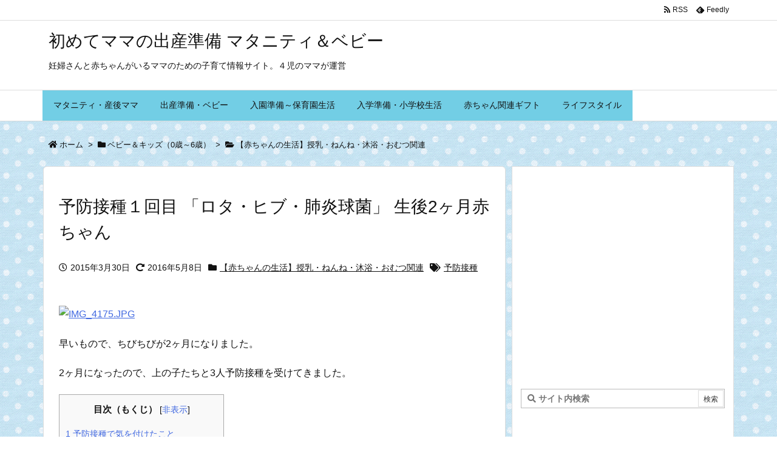

--- FILE ---
content_type: text/html; charset=UTF-8
request_url: https://baby.ecrublanc.com/babygoods/baby-care/yobou-01/
body_size: 48517
content:
<!DOCTYPE html>
<html lang="ja" itemscope itemtype="https://schema.org/WebPage">
<head prefix="og: https://ogp.me/ns# article: https://ogp.me/ns/article# fb: https://ogp.me/ns/fb#">
<meta charset="UTF-8" />
<meta http-equiv="X-UA-Compatible" content="IE=edge" />
<meta name="viewport" content="width=device-width, initial-scale=1, user-scalable=yes" />
<title>予防接種１回目 「ロタ・ヒブ・肺炎球菌」 生後2ヶ月赤ちゃん | 初めてママの出産準備 マタニティ＆ベビー</title>
<meta name='robots' content='max-image-preview:large' />
<link rel='dns-prefetch' href='//ajax.googleapis.com' />
<link rel='dns-prefetch' href='//use.fontawesome.com' />
<link rel="canonical" href="https://baby.ecrublanc.com/babygoods/baby-care/yobou-01/" />
<link rel='shortlink' href='https://baby.ecrublanc.com/?p=2951' />
<link rel="pingback" href="https://baby.ecrublanc.com/xmlrpc.php" />
<link rel="author" href="https://baby.ecrublanc.com/author/" />
<link rel="manifest" href="https://baby.ecrublanc.com/luxe-manifest.json" />
<link rel="alternate" type="application/rss+xml" title="初めてママの出産準備 マタニティ＆ベビー RSS Feed" href="https://baby.ecrublanc.com/feed/" />
<link rel="alternate" type="application/atom+xml" title="初めてママの出産準備 マタニティ＆ベビー Atom Feed" href="https://baby.ecrublanc.com/feed/atom/" />
<link rel="preload" as="font" type="font/woff" href="//baby.ecrublanc.com/wp-content/themes/luxech/fonts/icomoon/fonts/icomoon.woff" crossorigin />
<meta name="description" content="早いもので、ちびちびが2ヶ月になりました。 2ヶ月になったので、上の子たちと3人予防接種を受けてきました。 予防接種で気を付けたこと 吐き戻しが多い子なので、ロタは生ワクチンで吐かないように気を使い..." />
<meta name="theme-color" content="#4285f4">
<meta name="format-detection" content="telephone=no">
<meta property="og:type" content="article" />
<meta property="og:url" content="https://baby.ecrublanc.com/babygoods/baby-care/yobou-01/" />
<meta property="og:title" content="予防接種１回目 「ロタ・ヒブ・肺炎球菌」 生後2ヶ月赤ちゃん | 初めてママの出産準備 マタニティ＆ベビー" />
<meta property="og:description" content="早いもので、ちびちびが2ヶ月になりました。 2ヶ月になったので、上の子たちと3人予防接種を受けてきました。 予防接種で気を付けたこと 吐き戻しが多い子なので、ロタは生ワクチンで吐..." />
<meta property="og:image" content="https://farm8.staticflickr.com/7631/16942605385_e253df15c8.jpg" />
<meta property="og:site_name" content="初めてママの出産準備 マタニティ＆ベビー" />
<meta property="og:locale" content="ja_JP" />
<meta property="article:section" content="【赤ちゃんの生活】授乳・ねんね・沐浴・おむつ関連" />
<meta property="article:published_time" content="2015-03-30T20:56:08Z" />
<meta property="article:modified_time" content="2016-05-08T10:07:03Z" />
<meta name="twitter:card" content="summary" />
<meta name="twitter:domain" content="baby.ecrublanc.com" />
<noscript><link rel="stylesheet" id="nav-css" href="//baby.ecrublanc.com/wp-content/themes/luxeritas/styles/nav.min.css?v=1565524842" media="all" /></noscript>
<noscript><link rel="stylesheet" id="async-css" href="//baby.ecrublanc.com/wp-content/themes/luxeritas/style.async.min.css?v=1693921462" media="all" /></noscript>
<style id='wp-block-library-theme-inline-css'>
@charset "UTF-8";.wp-block-archives{box-sizing:border-box}.wp-block-archives-dropdown label{display:block}.wp-block-avatar{line-height:0}.wp-block-avatar,.wp-block-avatar img{box-sizing:border-box}.wp-block-avatar.aligncenter{text-align:center}.wp-block-audio{box-sizing:border-box}.wp-block-audio :where(figcaption){margin-bottom:1em;margin-top:.5em}.wp-block-audio audio{min-width:300px;width:100%}.wp-block-button__link{box-sizing:border-box;cursor:pointer;display:inline-block;text-align:center;word-break:break-word}.wp-block-button__link.aligncenter{text-align:center}.wp-block-button__link.alignright{text-align:right}:where(.wp-block-button__link){border-radius:9999px;box-shadow:none;padding:calc(.667em + 2px) calc(1.333em + 2px);text-decoration:none}.wp-block-button[style*=text-decoration] .wp-block-button__link{text-decoration:inherit}.wp-block-buttons>.wp-block-button.has-custom-width{max-width:none}.wp-block-buttons>.wp-block-button.has-custom-width .wp-block-button__link{width:100%}.wp-block-buttons>.wp-block-button.has-custom-font-size .wp-block-button__link{font-size:inherit}.wp-block-buttons>.wp-block-button.wp-block-button__width-25{width:calc(25% - var(--wp--style--block-gap, .5em)*.75)}.wp-block-buttons>.wp-block-button.wp-block-button__width-50{width:calc(50% - var(--wp--style--block-gap, .5em)*.5)}.wp-block-buttons>.wp-block-button.wp-block-button__width-75{width:calc(75% - var(--wp--style--block-gap, .5em)*.25)}.wp-block-buttons>.wp-block-button.wp-block-button__width-100{flex-basis:100%;width:100%}.wp-block-buttons.is-vertical>.wp-block-button.wp-block-button__width-25{width:25%}.wp-block-buttons.is-vertical>.wp-block-button.wp-block-button__width-50{width:50%}.wp-block-buttons.is-vertical>.wp-block-button.wp-block-button__width-75{width:75%}.wp-block-button.is-style-squared,.wp-block-button__link.wp-block-button.is-style-squared{border-radius:0}.wp-block-button.no-border-radius,.wp-block-button__link.no-border-radius{border-radius:0!important}:root :where(.wp-block-button .wp-block-button__link.is-style-outline),:root :where(.wp-block-button.is-style-outline>.wp-block-button__link){border:2px solid;padding:.667em 1.333em}:root :where(.wp-block-button .wp-block-button__link.is-style-outline:not(.has-text-color)),:root :where(.wp-block-button.is-style-outline>.wp-block-button__link:not(.has-text-color)){color:currentColor}:root :where(.wp-block-button .wp-block-button__link.is-style-outline:not(.has-background)),:root :where(.wp-block-button.is-style-outline>.wp-block-button__link:not(.has-background)){background-color:initial;background-image:none}.wp-block-buttons.is-vertical{flex-direction:column}.wp-block-buttons.is-vertical>.wp-block-button:last-child{margin-bottom:0}.wp-block-buttons>.wp-block-button{display:inline-block;margin:0}.wp-block-buttons.is-content-justification-left{justify-content:flex-start}.wp-block-buttons.is-content-justification-left.is-vertical{align-items:flex-start}.wp-block-buttons.is-content-justification-center{justify-content:center}.wp-block-buttons.is-content-justification-center.is-vertical{align-items:center}.wp-block-buttons.is-content-justification-right{justify-content:flex-end}.wp-block-buttons.is-content-justification-right.is-vertical{align-items:flex-end}.wp-block-buttons.is-content-justification-space-between{justify-content:space-between}.wp-block-buttons.aligncenter{text-align:center}.wp-block-buttons:not(.is-content-justification-space-between,.is-content-justification-right,.is-content-justification-left,.is-content-justification-center) .wp-block-button.aligncenter{margin-left:auto;margin-right:auto;width:100%}.wp-block-buttons[style*=text-decoration] .wp-block-button,.wp-block-buttons[style*=text-decoration] .wp-block-button__link{text-decoration:inherit}.wp-block-buttons.has-custom-font-size .wp-block-button__link{font-size:inherit}.wp-block-button.aligncenter,.wp-block-calendar{text-align:center}.wp-block-calendar td,.wp-block-calendar th{border:1px solid;padding:.25em}.wp-block-calendar th{font-weight:400}.wp-block-calendar caption{background-color:inherit}.wp-block-calendar table{border-collapse:collapse;width:100%}.wp-block-calendar table:where(:not(.has-text-color)){color:#40464d}.wp-block-calendar table:where(:not(.has-text-color)) td,.wp-block-calendar table:where(:not(.has-text-color)) th{border-color:#ddd}.wp-block-calendar table.has-background th{background-color:inherit}.wp-block-calendar table.has-text-color th{color:inherit}:where(.wp-block-calendar table:not(.has-background) th){background:#ddd}.wp-block-categories{box-sizing:border-box}.wp-block-categories.alignleft{margin-right:2em}.wp-block-categories.alignright{margin-left:2em}.wp-block-categories.wp-block-categories-dropdown.aligncenter{text-align:center}.wp-block-code{box-sizing:border-box}.wp-block-code code{display:block;font-family:inherit;overflow-wrap:break-word;white-space:pre-wrap}.wp-block-columns{align-items:normal!important;box-sizing:border-box;display:flex;flex-wrap:wrap!important}@media (min-width:782px){.wp-block-columns{flex-wrap:nowrap!important}}.wp-block-columns.are-vertically-aligned-top{align-items:flex-start}.wp-block-columns.are-vertically-aligned-center{align-items:center}.wp-block-columns.are-vertically-aligned-bottom{align-items:flex-end}@media (max-width:781px){.wp-block-columns:not(.is-not-stacked-on-mobile)>.wp-block-column{flex-basis:100%!important}}@media (min-width:782px){.wp-block-columns:not(.is-not-stacked-on-mobile)>.wp-block-column{flex-basis:0;flex-grow:1}.wp-block-columns:not(.is-not-stacked-on-mobile)>.wp-block-column[style*=flex-basis]{flex-grow:0}}.wp-block-columns.is-not-stacked-on-mobile{flex-wrap:nowrap!important}.wp-block-columns.is-not-stacked-on-mobile>.wp-block-column{flex-basis:0;flex-grow:1}.wp-block-columns.is-not-stacked-on-mobile>.wp-block-column[style*=flex-basis]{flex-grow:0}:where(.wp-block-columns){margin-bottom:1.75em}:where(.wp-block-columns.has-background){padding:1.25em 2.375em}.wp-block-column{flex-grow:1;min-width:0;overflow-wrap:break-word;word-break:break-word}.wp-block-column.is-vertically-aligned-top{align-self:flex-start}.wp-block-column.is-vertically-aligned-center{align-self:center}.wp-block-column.is-vertically-aligned-bottom{align-self:flex-end}.wp-block-column.is-vertically-aligned-stretch{align-self:stretch}.wp-block-column.is-vertically-aligned-bottom,.wp-block-column.is-vertically-aligned-center,.wp-block-column.is-vertically-aligned-top{width:100%}.wp-block-post-comments{box-sizing:border-box}.wp-block-post-comments .alignleft{float:left}.wp-block-post-comments .alignright{float:right}.wp-block-post-comments .navigation:after{clear:both;content:"";display:table}.wp-block-post-comments .commentlist{clear:both;list-style:none;margin:0;padding:0}.wp-block-post-comments .commentlist .comment{min-height:2.25em;padding-left:3.25em}.wp-block-post-comments .commentlist .comment p{font-size:1em;line-height:1.8;margin:1em 0}.wp-block-post-comments .commentlist .children{list-style:none;margin:0;padding:0}.wp-block-post-comments .comment-author{line-height:1.5}.wp-block-post-comments .comment-author .avatar{border-radius:1.5em;display:block;float:left;height:2.5em;margin-right:.75em;margin-top:.5em;width:2.5em}.wp-block-post-comments .comment-author cite{font-style:normal}.wp-block-post-comments .comment-meta{font-size:.875em;line-height:1.5}.wp-block-post-comments .comment-meta b{font-weight:400}.wp-block-post-comments .comment-meta .comment-awaiting-moderation{display:block;margin-bottom:1em;margin-top:1em}.wp-block-post-comments .comment-body .commentmetadata{font-size:.875em}.wp-block-post-comments .comment-form-author label,.wp-block-post-comments .comment-form-comment label,.wp-block-post-comments .comment-form-email label,.wp-block-post-comments .comment-form-url label{display:block;margin-bottom:.25em}.wp-block-post-comments .comment-form input:not([type=submit]):not([type=checkbox]),.wp-block-post-comments .comment-form textarea{box-sizing:border-box;display:block;width:100%}.wp-block-post-comments .comment-form-cookies-consent{display:flex;gap:.25em}.wp-block-post-comments .comment-form-cookies-consent #wp-comment-cookies-consent{margin-top:.35em}.wp-block-post-comments .comment-reply-title{margin-bottom:0}.wp-block-post-comments .comment-reply-title :where(small){font-size:var(--wp--preset--font-size--medium,smaller);margin-left:.5em}.wp-block-post-comments .reply{font-size:.875em;margin-bottom:1.4em}.wp-block-post-comments input:not([type=submit]),.wp-block-post-comments textarea{border:1px solid #949494;font-family:inherit;font-size:1em}.wp-block-post-comments input:not([type=submit]):not([type=checkbox]),.wp-block-post-comments textarea{padding:calc(.667em + 2px)}:where(.wp-block-post-comments input[type=submit]){border:none}.wp-block-comments-pagination>.wp-block-comments-pagination-next,.wp-block-comments-pagination>.wp-block-comments-pagination-numbers,.wp-block-comments-pagination>.wp-block-comments-pagination-previous{margin-bottom:.5em;margin-right:.5em}.wp-block-comments-pagination>.wp-block-comments-pagination-next:last-child,.wp-block-comments-pagination>.wp-block-comments-pagination-numbers:last-child,.wp-block-comments-pagination>.wp-block-comments-pagination-previous:last-child{margin-right:0}.wp-block-comments-pagination .wp-block-comments-pagination-previous-arrow{display:inline-block;margin-right:1ch}.wp-block-comments-pagination .wp-block-comments-pagination-previous-arrow:not(.is-arrow-chevron){transform:scaleX(1)}.wp-block-comments-pagination .wp-block-comments-pagination-next-arrow{display:inline-block;margin-left:1ch}.wp-block-comments-pagination .wp-block-comments-pagination-next-arrow:not(.is-arrow-chevron){transform:scaleX(1)}.wp-block-comments-pagination.aligncenter{justify-content:center}.wp-block-comment-template{box-sizing:border-box;list-style:none;margin-bottom:0;max-width:100%;padding:0}.wp-block-comment-template li{clear:both}.wp-block-comment-template ol{list-style:none;margin-bottom:0;max-width:100%;padding-left:2rem}.wp-block-comment-template.alignleft{float:left}.wp-block-comment-template.aligncenter{margin-left:auto;margin-right:auto;width:-moz-fit-content;width:fit-content}.wp-block-comment-template.alignright{float:right}.wp-block-cover,.wp-block-cover-image{align-items:center;background-position:50%;box-sizing:border-box;display:flex;justify-content:center;min-height:430px;overflow:hidden;overflow:clip;padding:1em;position:relative}.wp-block-cover .has-background-dim:not([class*=-background-color]),.wp-block-cover-image .has-background-dim:not([class*=-background-color]),.wp-block-cover-image.has-background-dim:not([class*=-background-color]),.wp-block-cover.has-background-dim:not([class*=-background-color]){background-color:#000}.wp-block-cover .has-background-dim.has-background-gradient,.wp-block-cover-image .has-background-dim.has-background-gradient{background-color:initial}.wp-block-cover-image.has-background-dim:before,.wp-block-cover.has-background-dim:before{background-color:inherit;content:""}.wp-block-cover .wp-block-cover__background,.wp-block-cover .wp-block-cover__gradient-background,.wp-block-cover-image .wp-block-cover__background,.wp-block-cover-image .wp-block-cover__gradient-background,.wp-block-cover-image.has-background-dim:not(.has-background-gradient):before,.wp-block-cover.has-background-dim:not(.has-background-gradient):before{bottom:0;left:0;opacity:.5;position:absolute;right:0;top:0;z-index:1}.wp-block-cover-image.has-background-dim.has-background-dim-10 .wp-block-cover__background,.wp-block-cover-image.has-background-dim.has-background-dim-10 .wp-block-cover__gradient-background,.wp-block-cover-image.has-background-dim.has-background-dim-10:not(.has-background-gradient):before,.wp-block-cover.has-background-dim.has-background-dim-10 .wp-block-cover__background,.wp-block-cover.has-background-dim.has-background-dim-10 .wp-block-cover__gradient-background,.wp-block-cover.has-background-dim.has-background-dim-10:not(.has-background-gradient):before{opacity:.1}.wp-block-cover-image.has-background-dim.has-background-dim-20 .wp-block-cover__background,.wp-block-cover-image.has-background-dim.has-background-dim-20 .wp-block-cover__gradient-background,.wp-block-cover-image.has-background-dim.has-background-dim-20:not(.has-background-gradient):before,.wp-block-cover.has-background-dim.has-background-dim-20 .wp-block-cover__background,.wp-block-cover.has-background-dim.has-background-dim-20 .wp-block-cover__gradient-background,.wp-block-cover.has-background-dim.has-background-dim-20:not(.has-background-gradient):before{opacity:.2}.wp-block-cover-image.has-background-dim.has-background-dim-30 .wp-block-cover__background,.wp-block-cover-image.has-background-dim.has-background-dim-30 .wp-block-cover__gradient-background,.wp-block-cover-image.has-background-dim.has-background-dim-30:not(.has-background-gradient):before,.wp-block-cover.has-background-dim.has-background-dim-30 .wp-block-cover__background,.wp-block-cover.has-background-dim.has-background-dim-30 .wp-block-cover__gradient-background,.wp-block-cover.has-background-dim.has-background-dim-30:not(.has-background-gradient):before{opacity:.3}.wp-block-cover-image.has-background-dim.has-background-dim-40 .wp-block-cover__background,.wp-block-cover-image.has-background-dim.has-background-dim-40 .wp-block-cover__gradient-background,.wp-block-cover-image.has-background-dim.has-background-dim-40:not(.has-background-gradient):before,.wp-block-cover.has-background-dim.has-background-dim-40 .wp-block-cover__background,.wp-block-cover.has-background-dim.has-background-dim-40 .wp-block-cover__gradient-background,.wp-block-cover.has-background-dim.has-background-dim-40:not(.has-background-gradient):before{opacity:.4}.wp-block-cover-image.has-background-dim.has-background-dim-50 .wp-block-cover__background,.wp-block-cover-image.has-background-dim.has-background-dim-50 .wp-block-cover__gradient-background,.wp-block-cover-image.has-background-dim.has-background-dim-50:not(.has-background-gradient):before,.wp-block-cover.has-background-dim.has-background-dim-50 .wp-block-cover__background,.wp-block-cover.has-background-dim.has-background-dim-50 .wp-block-cover__gradient-background,.wp-block-cover.has-background-dim.has-background-dim-50:not(.has-background-gradient):before{opacity:.5}.wp-block-cover-image.has-background-dim.has-background-dim-60 .wp-block-cover__background,.wp-block-cover-image.has-background-dim.has-background-dim-60 .wp-block-cover__gradient-background,.wp-block-cover-image.has-background-dim.has-background-dim-60:not(.has-background-gradient):before,.wp-block-cover.has-background-dim.has-background-dim-60 .wp-block-cover__background,.wp-block-cover.has-background-dim.has-background-dim-60 .wp-block-cover__gradient-background,.wp-block-cover.has-background-dim.has-background-dim-60:not(.has-background-gradient):before{opacity:.6}.wp-block-cover-image.has-background-dim.has-background-dim-70 .wp-block-cover__background,.wp-block-cover-image.has-background-dim.has-background-dim-70 .wp-block-cover__gradient-background,.wp-block-cover-image.has-background-dim.has-background-dim-70:not(.has-background-gradient):before,.wp-block-cover.has-background-dim.has-background-dim-70 .wp-block-cover__background,.wp-block-cover.has-background-dim.has-background-dim-70 .wp-block-cover__gradient-background,.wp-block-cover.has-background-dim.has-background-dim-70:not(.has-background-gradient):before{opacity:.7}.wp-block-cover-image.has-background-dim.has-background-dim-80 .wp-block-cover__background,.wp-block-cover-image.has-background-dim.has-background-dim-80 .wp-block-cover__gradient-background,.wp-block-cover-image.has-background-dim.has-background-dim-80:not(.has-background-gradient):before,.wp-block-cover.has-background-dim.has-background-dim-80 .wp-block-cover__background,.wp-block-cover.has-background-dim.has-background-dim-80 .wp-block-cover__gradient-background,.wp-block-cover.has-background-dim.has-background-dim-80:not(.has-background-gradient):before{opacity:.8}.wp-block-cover-image.has-background-dim.has-background-dim-90 .wp-block-cover__background,.wp-block-cover-image.has-background-dim.has-background-dim-90 .wp-block-cover__gradient-background,.wp-block-cover-image.has-background-dim.has-background-dim-90:not(.has-background-gradient):before,.wp-block-cover.has-background-dim.has-background-dim-90 .wp-block-cover__background,.wp-block-cover.has-background-dim.has-background-dim-90 .wp-block-cover__gradient-background,.wp-block-cover.has-background-dim.has-background-dim-90:not(.has-background-gradient):before{opacity:.9}.wp-block-cover-image.has-background-dim.has-background-dim-100 .wp-block-cover__background,.wp-block-cover-image.has-background-dim.has-background-dim-100 .wp-block-cover__gradient-background,.wp-block-cover-image.has-background-dim.has-background-dim-100:not(.has-background-gradient):before,.wp-block-cover.has-background-dim.has-background-dim-100 .wp-block-cover__background,.wp-block-cover.has-background-dim.has-background-dim-100 .wp-block-cover__gradient-background,.wp-block-cover.has-background-dim.has-background-dim-100:not(.has-background-gradient):before{opacity:1}.wp-block-cover .wp-block-cover__background.has-background-dim.has-background-dim-0,.wp-block-cover .wp-block-cover__gradient-background.has-background-dim.has-background-dim-0,.wp-block-cover-image .wp-block-cover__background.has-background-dim.has-background-dim-0,.wp-block-cover-image .wp-block-cover__gradient-background.has-background-dim.has-background-dim-0{opacity:0}.wp-block-cover .wp-block-cover__background.has-background-dim.has-background-dim-10,.wp-block-cover .wp-block-cover__gradient-background.has-background-dim.has-background-dim-10,.wp-block-cover-image .wp-block-cover__background.has-background-dim.has-background-dim-10,.wp-block-cover-image .wp-block-cover__gradient-background.has-background-dim.has-background-dim-10{opacity:.1}.wp-block-cover .wp-block-cover__background.has-background-dim.has-background-dim-20,.wp-block-cover .wp-block-cover__gradient-background.has-background-dim.has-background-dim-20,.wp-block-cover-image .wp-block-cover__background.has-background-dim.has-background-dim-20,.wp-block-cover-image .wp-block-cover__gradient-background.has-background-dim.has-background-dim-20{opacity:.2}.wp-block-cover .wp-block-cover__background.has-background-dim.has-background-dim-30,.wp-block-cover .wp-block-cover__gradient-background.has-background-dim.has-background-dim-30,.wp-block-cover-image .wp-block-cover__background.has-background-dim.has-background-dim-30,.wp-block-cover-image .wp-block-cover__gradient-background.has-background-dim.has-background-dim-30{opacity:.3}.wp-block-cover .wp-block-cover__background.has-background-dim.has-background-dim-40,.wp-block-cover .wp-block-cover__gradient-background.has-background-dim.has-background-dim-40,.wp-block-cover-image .wp-block-cover__background.has-background-dim.has-background-dim-40,.wp-block-cover-image .wp-block-cover__gradient-background.has-background-dim.has-background-dim-40{opacity:.4}.wp-block-cover .wp-block-cover__background.has-background-dim.has-background-dim-50,.wp-block-cover .wp-block-cover__gradient-background.has-background-dim.has-background-dim-50,.wp-block-cover-image .wp-block-cover__background.has-background-dim.has-background-dim-50,.wp-block-cover-image .wp-block-cover__gradient-background.has-background-dim.has-background-dim-50{opacity:.5}.wp-block-cover .wp-block-cover__background.has-background-dim.has-background-dim-60,.wp-block-cover .wp-block-cover__gradient-background.has-background-dim.has-background-dim-60,.wp-block-cover-image .wp-block-cover__background.has-background-dim.has-background-dim-60,.wp-block-cover-image .wp-block-cover__gradient-background.has-background-dim.has-background-dim-60{opacity:.6}.wp-block-cover .wp-block-cover__background.has-background-dim.has-background-dim-70,.wp-block-cover .wp-block-cover__gradient-background.has-background-dim.has-background-dim-70,.wp-block-cover-image .wp-block-cover__background.has-background-dim.has-background-dim-70,.wp-block-cover-image .wp-block-cover__gradient-background.has-background-dim.has-background-dim-70{opacity:.7}.wp-block-cover .wp-block-cover__background.has-background-dim.has-background-dim-80,.wp-block-cover .wp-block-cover__gradient-background.has-background-dim.has-background-dim-80,.wp-block-cover-image .wp-block-cover__background.has-background-dim.has-background-dim-80,.wp-block-cover-image .wp-block-cover__gradient-background.has-background-dim.has-background-dim-80{opacity:.8}.wp-block-cover .wp-block-cover__background.has-background-dim.has-background-dim-90,.wp-block-cover .wp-block-cover__gradient-background.has-background-dim.has-background-dim-90,.wp-block-cover-image .wp-block-cover__background.has-background-dim.has-background-dim-90,.wp-block-cover-image .wp-block-cover__gradient-background.has-background-dim.has-background-dim-90{opacity:.9}.wp-block-cover .wp-block-cover__background.has-background-dim.has-background-dim-100,.wp-block-cover .wp-block-cover__gradient-background.has-background-dim.has-background-dim-100,.wp-block-cover-image .wp-block-cover__background.has-background-dim.has-background-dim-100,.wp-block-cover-image .wp-block-cover__gradient-background.has-background-dim.has-background-dim-100{opacity:1}.wp-block-cover-image.alignleft,.wp-block-cover-image.alignright,.wp-block-cover.alignleft,.wp-block-cover.alignright{max-width:420px;width:100%}.wp-block-cover-image.aligncenter,.wp-block-cover-image.alignleft,.wp-block-cover-image.alignright,.wp-block-cover.aligncenter,.wp-block-cover.alignleft,.wp-block-cover.alignright{display:flex}.wp-block-cover .wp-block-cover__inner-container,.wp-block-cover-image .wp-block-cover__inner-container{color:inherit;width:100%;z-index:1}.wp-block-cover-image.is-position-top-left,.wp-block-cover.is-position-top-left{align-items:flex-start;justify-content:flex-start}.wp-block-cover-image.is-position-top-center,.wp-block-cover.is-position-top-center{align-items:flex-start;justify-content:center}.wp-block-cover-image.is-position-top-right,.wp-block-cover.is-position-top-right{align-items:flex-start;justify-content:flex-end}.wp-block-cover-image.is-position-center-left,.wp-block-cover.is-position-center-left{align-items:center;justify-content:flex-start}.wp-block-cover-image.is-position-center-center,.wp-block-cover.is-position-center-center{align-items:center;justify-content:center}.wp-block-cover-image.is-position-center-right,.wp-block-cover.is-position-center-right{align-items:center;justify-content:flex-end}.wp-block-cover-image.is-position-bottom-left,.wp-block-cover.is-position-bottom-left{align-items:flex-end;justify-content:flex-start}.wp-block-cover-image.is-position-bottom-center,.wp-block-cover.is-position-bottom-center{align-items:flex-end;justify-content:center}.wp-block-cover-image.is-position-bottom-right,.wp-block-cover.is-position-bottom-right{align-items:flex-end;justify-content:flex-end}.wp-block-cover-image.has-custom-content-position.has-custom-content-position .wp-block-cover__inner-container,.wp-block-cover.has-custom-content-position.has-custom-content-position .wp-block-cover__inner-container{margin:0}.wp-block-cover-image.has-custom-content-position.has-custom-content-position.is-position-bottom-left .wp-block-cover__inner-container,.wp-block-cover-image.has-custom-content-position.has-custom-content-position.is-position-bottom-right .wp-block-cover__inner-container,.wp-block-cover-image.has-custom-content-position.has-custom-content-position.is-position-center-left .wp-block-cover__inner-container,.wp-block-cover-image.has-custom-content-position.has-custom-content-position.is-position-center-right .wp-block-cover__inner-container,.wp-block-cover-image.has-custom-content-position.has-custom-content-position.is-position-top-left .wp-block-cover__inner-container,.wp-block-cover-image.has-custom-content-position.has-custom-content-position.is-position-top-right .wp-block-cover__inner-container,.wp-block-cover.has-custom-content-position.has-custom-content-position.is-position-bottom-left .wp-block-cover__inner-container,.wp-block-cover.has-custom-content-position.has-custom-content-position.is-position-bottom-right .wp-block-cover__inner-container,.wp-block-cover.has-custom-content-position.has-custom-content-position.is-position-center-left .wp-block-cover__inner-container,.wp-block-cover.has-custom-content-position.has-custom-content-position.is-position-center-right .wp-block-cover__inner-container,.wp-block-cover.has-custom-content-position.has-custom-content-position.is-position-top-left .wp-block-cover__inner-container,.wp-block-cover.has-custom-content-position.has-custom-content-position.is-position-top-right .wp-block-cover__inner-container{margin:0;width:auto}.wp-block-cover .wp-block-cover__image-background,.wp-block-cover video.wp-block-cover__video-background,.wp-block-cover-image .wp-block-cover__image-background,.wp-block-cover-image video.wp-block-cover__video-background{border:none;bottom:0;box-shadow:none;height:100%;left:0;margin:0;max-height:none;max-width:none;object-fit:cover;outline:none;padding:0;position:absolute;right:0;top:0;width:100%}.wp-block-cover-image.has-parallax,.wp-block-cover.has-parallax,.wp-block-cover__image-background.has-parallax,video.wp-block-cover__video-background.has-parallax{background-attachment:fixed;background-repeat:no-repeat;background-size:cover}@supports (-webkit-touch-callout:inherit){.wp-block-cover-image.has-parallax,.wp-block-cover.has-parallax,.wp-block-cover__image-background.has-parallax,video.wp-block-cover__video-background.has-parallax{background-attachment:scroll}}@media (prefers-reduced-motion:reduce){.wp-block-cover-image.has-parallax,.wp-block-cover.has-parallax,.wp-block-cover__image-background.has-parallax,video.wp-block-cover__video-background.has-parallax{background-attachment:scroll}}.wp-block-cover-image.is-repeated,.wp-block-cover.is-repeated,.wp-block-cover__image-background.is-repeated,video.wp-block-cover__video-background.is-repeated{background-repeat:repeat;background-size:auto}.wp-block-cover__image-background,.wp-block-cover__video-background{z-index:0}.wp-block-cover-image-text,.wp-block-cover-image-text a,.wp-block-cover-image-text a:active,.wp-block-cover-image-text a:focus,.wp-block-cover-image-text a:hover,.wp-block-cover-text,.wp-block-cover-text a,.wp-block-cover-text a:active,.wp-block-cover-text a:focus,.wp-block-cover-text a:hover,section.wp-block-cover-image h2,section.wp-block-cover-image h2 a,section.wp-block-cover-image h2 a:active,section.wp-block-cover-image h2 a:focus,section.wp-block-cover-image h2 a:hover{color:#fff}.wp-block-cover-image .wp-block-cover.has-left-content{justify-content:flex-start}.wp-block-cover-image .wp-block-cover.has-right-content{justify-content:flex-end}.wp-block-cover-image.has-left-content .wp-block-cover-image-text,.wp-block-cover.has-left-content .wp-block-cover-text,section.wp-block-cover-image.has-left-content>h2{margin-left:0;text-align:left}.wp-block-cover-image.has-right-content .wp-block-cover-image-text,.wp-block-cover.has-right-content .wp-block-cover-text,section.wp-block-cover-image.has-right-content>h2{margin-right:0;text-align:right}.wp-block-cover .wp-block-cover-text,.wp-block-cover-image .wp-block-cover-image-text,section.wp-block-cover-image>h2{font-size:2em;line-height:1.25;margin-bottom:0;max-width:840px;padding:.44em;text-align:center;z-index:1}:where(.wp-block-cover-image:not(.has-text-color)),:where(.wp-block-cover:not(.has-text-color)){color:#fff}:where(.wp-block-cover-image.is-light:not(.has-text-color)),:where(.wp-block-cover.is-light:not(.has-text-color)){color:#000}:root :where(.wp-block-cover h1:not(.has-text-color)),:root :where(.wp-block-cover h2:not(.has-text-color)),:root :where(.wp-block-cover h3:not(.has-text-color)),:root :where(.wp-block-cover h4:not(.has-text-color)),:root :where(.wp-block-cover h5:not(.has-text-color)),:root :where(.wp-block-cover h6:not(.has-text-color)),:root :where(.wp-block-cover p:not(.has-text-color)){color:inherit}.wp-block-details{box-sizing:border-box}.wp-block-details summary{cursor:pointer}.wp-block-embed.alignleft,.wp-block-embed.alignright,.wp-block[data-align=left]>[data-type="core/embed"],.wp-block[data-align=right]>[data-type="core/embed"]{max-width:360px;width:100%}.wp-block-embed.alignleft .wp-block-embed__wrapper,.wp-block-embed.alignright .wp-block-embed__wrapper,.wp-block[data-align=left]>[data-type="core/embed"] .wp-block-embed__wrapper,.wp-block[data-align=right]>[data-type="core/embed"] .wp-block-embed__wrapper{min-width:280px}.wp-block-cover .wp-block-embed{min-height:240px;min-width:320px}.wp-block-embed{overflow-wrap:break-word}.wp-block-embed :where(figcaption){margin-bottom:1em;margin-top:.5em}.wp-block-embed iframe{max-width:100%}.wp-block-embed__wrapper{position:relative}.wp-embed-responsive .wp-has-aspect-ratio .wp-block-embed__wrapper:before{content:"";display:block;padding-top:50%}.wp-embed-responsive .wp-has-aspect-ratio iframe{bottom:0;height:100%;left:0;position:absolute;right:0;top:0;width:100%}.wp-embed-responsive .wp-embed-aspect-21-9 .wp-block-embed__wrapper:before{padding-top:42.85%}.wp-embed-responsive .wp-embed-aspect-18-9 .wp-block-embed__wrapper:before{padding-top:50%}.wp-embed-responsive .wp-embed-aspect-16-9 .wp-block-embed__wrapper:before{padding-top:56.25%}.wp-embed-responsive .wp-embed-aspect-4-3 .wp-block-embed__wrapper:before{padding-top:75%}.wp-embed-responsive .wp-embed-aspect-1-1 .wp-block-embed__wrapper:before{padding-top:100%}.wp-embed-responsive .wp-embed-aspect-9-16 .wp-block-embed__wrapper:before{padding-top:177.77%}.wp-embed-responsive .wp-embed-aspect-1-2 .wp-block-embed__wrapper:before{padding-top:200%}.wp-block-file{box-sizing:border-box}.wp-block-file:not(.wp-element-button){font-size:.8em}.wp-block-file.aligncenter{text-align:center}.wp-block-file.alignright{text-align:right}.wp-block-file *+.wp-block-file__button{margin-left:.75em}:where(.wp-block-file){margin-bottom:1.5em}.wp-block-file__embed{margin-bottom:1em}:where(.wp-block-file__button){border-radius:2em;display:inline-block;padding:.5em 1em}:where(.wp-block-file__button):is(a):active,:where(.wp-block-file__button):is(a):focus,:where(.wp-block-file__button):is(a):hover,:where(.wp-block-file__button):is(a):visited{box-shadow:none;color:#fff;opacity:.85;text-decoration:none}.wp-block-form-input__label{display:flex;flex-direction:column;gap:.25em;margin-bottom:.5em;width:100%}.wp-block-form-input__label.is-label-inline{align-items:center;flex-direction:row;gap:.5em}.wp-block-form-input__label.is-label-inline .wp-block-form-input__label-content{margin-bottom:.5em}.wp-block-form-input__label:has(input[type=checkbox]){flex-direction:row-reverse;width:-moz-fit-content;width:fit-content}.wp-block-form-input__label-content{width:-moz-fit-content;width:fit-content}.wp-block-form-input__input{font-size:1em;margin-bottom:.5em;padding:0 .5em}.wp-block-form-input__input[type=date],.wp-block-form-input__input[type=datetime-local],.wp-block-form-input__input[type=datetime],.wp-block-form-input__input[type=email],.wp-block-form-input__input[type=month],.wp-block-form-input__input[type=number],.wp-block-form-input__input[type=password],.wp-block-form-input__input[type=search],.wp-block-form-input__input[type=tel],.wp-block-form-input__input[type=text],.wp-block-form-input__input[type=time],.wp-block-form-input__input[type=url],.wp-block-form-input__input[type=week]{border:1px solid;line-height:2;min-height:2em}textarea.wp-block-form-input__input{min-height:10em}.blocks-gallery-grid:not(.has-nested-images),.wp-block-gallery:not(.has-nested-images){display:flex;flex-wrap:wrap;list-style-type:none;margin:0;padding:0}.blocks-gallery-grid:not(.has-nested-images) .blocks-gallery-image,.blocks-gallery-grid:not(.has-nested-images) .blocks-gallery-item,.wp-block-gallery:not(.has-nested-images) .blocks-gallery-image,.wp-block-gallery:not(.has-nested-images) .blocks-gallery-item{display:flex;flex-direction:column;flex-grow:1;justify-content:center;margin:0 1em 1em 0;position:relative;width:calc(50% - 1em)}.blocks-gallery-grid:not(.has-nested-images) .blocks-gallery-image:nth-of-type(2n),.blocks-gallery-grid:not(.has-nested-images) .blocks-gallery-item:nth-of-type(2n),.wp-block-gallery:not(.has-nested-images) .blocks-gallery-image:nth-of-type(2n),.wp-block-gallery:not(.has-nested-images) .blocks-gallery-item:nth-of-type(2n){margin-right:0}.blocks-gallery-grid:not(.has-nested-images) .blocks-gallery-image figure,.blocks-gallery-grid:not(.has-nested-images) .blocks-gallery-item figure,.wp-block-gallery:not(.has-nested-images) .blocks-gallery-image figure,.wp-block-gallery:not(.has-nested-images) .blocks-gallery-item figure{align-items:flex-end;display:flex;height:100%;justify-content:flex-start;margin:0}.blocks-gallery-grid:not(.has-nested-images) .blocks-gallery-image img,.blocks-gallery-grid:not(.has-nested-images) .blocks-gallery-item img,.wp-block-gallery:not(.has-nested-images) .blocks-gallery-image img,.wp-block-gallery:not(.has-nested-images) .blocks-gallery-item img{display:block;height:auto;max-width:100%;width:auto}.blocks-gallery-grid:not(.has-nested-images) .blocks-gallery-image figcaption,.blocks-gallery-grid:not(.has-nested-images) .blocks-gallery-item figcaption,.wp-block-gallery:not(.has-nested-images) .blocks-gallery-image figcaption,.wp-block-gallery:not(.has-nested-images) .blocks-gallery-item figcaption{background:linear-gradient(0deg,#000000b3,#0000004d 70%,#0000);bottom:0;box-sizing:border-box;color:#fff;font-size:.8em;margin:0;max-height:100%;overflow:auto;padding:3em .77em .7em;position:absolute;text-align:center;width:100%;z-index:2}.blocks-gallery-grid:not(.has-nested-images) .blocks-gallery-image figcaption img,.blocks-gallery-grid:not(.has-nested-images) .blocks-gallery-item figcaption img,.wp-block-gallery:not(.has-nested-images) .blocks-gallery-image figcaption img,.wp-block-gallery:not(.has-nested-images) .blocks-gallery-item figcaption img{display:inline}.blocks-gallery-grid:not(.has-nested-images) figcaption,.wp-block-gallery:not(.has-nested-images) figcaption{flex-grow:1}.blocks-gallery-grid:not(.has-nested-images).is-cropped .blocks-gallery-image a,.blocks-gallery-grid:not(.has-nested-images).is-cropped .blocks-gallery-image img,.blocks-gallery-grid:not(.has-nested-images).is-cropped .blocks-gallery-item a,.blocks-gallery-grid:not(.has-nested-images).is-cropped .blocks-gallery-item img,.wp-block-gallery:not(.has-nested-images).is-cropped .blocks-gallery-image a,.wp-block-gallery:not(.has-nested-images).is-cropped .blocks-gallery-image img,.wp-block-gallery:not(.has-nested-images).is-cropped .blocks-gallery-item a,.wp-block-gallery:not(.has-nested-images).is-cropped .blocks-gallery-item img{flex:1;height:100%;object-fit:cover;width:100%}.blocks-gallery-grid:not(.has-nested-images).columns-1 .blocks-gallery-image,.blocks-gallery-grid:not(.has-nested-images).columns-1 .blocks-gallery-item,.wp-block-gallery:not(.has-nested-images).columns-1 .blocks-gallery-image,.wp-block-gallery:not(.has-nested-images).columns-1 .blocks-gallery-item{margin-right:0;width:100%}@media (min-width:600px){.blocks-gallery-grid:not(.has-nested-images).columns-3 .blocks-gallery-image,.blocks-gallery-grid:not(.has-nested-images).columns-3 .blocks-gallery-item,.wp-block-gallery:not(.has-nested-images).columns-3 .blocks-gallery-image,.wp-block-gallery:not(.has-nested-images).columns-3 .blocks-gallery-item{margin-right:1em;width:calc(33.33333% - .66667em)}.blocks-gallery-grid:not(.has-nested-images).columns-4 .blocks-gallery-image,.blocks-gallery-grid:not(.has-nested-images).columns-4 .blocks-gallery-item,.wp-block-gallery:not(.has-nested-images).columns-4 .blocks-gallery-image,.wp-block-gallery:not(.has-nested-images).columns-4 .blocks-gallery-item{margin-right:1em;width:calc(25% - .75em)}.blocks-gallery-grid:not(.has-nested-images).columns-5 .blocks-gallery-image,.blocks-gallery-grid:not(.has-nested-images).columns-5 .blocks-gallery-item,.wp-block-gallery:not(.has-nested-images).columns-5 .blocks-gallery-image,.wp-block-gallery:not(.has-nested-images).columns-5 .blocks-gallery-item{margin-right:1em;width:calc(20% - .8em)}.blocks-gallery-grid:not(.has-nested-images).columns-6 .blocks-gallery-image,.blocks-gallery-grid:not(.has-nested-images).columns-6 .blocks-gallery-item,.wp-block-gallery:not(.has-nested-images).columns-6 .blocks-gallery-image,.wp-block-gallery:not(.has-nested-images).columns-6 .blocks-gallery-item{margin-right:1em;width:calc(16.66667% - .83333em)}.blocks-gallery-grid:not(.has-nested-images).columns-7 .blocks-gallery-image,.blocks-gallery-grid:not(.has-nested-images).columns-7 .blocks-gallery-item,.wp-block-gallery:not(.has-nested-images).columns-7 .blocks-gallery-image,.wp-block-gallery:not(.has-nested-images).columns-7 .blocks-gallery-item{margin-right:1em;width:calc(14.28571% - .85714em)}.blocks-gallery-grid:not(.has-nested-images).columns-8 .blocks-gallery-image,.blocks-gallery-grid:not(.has-nested-images).columns-8 .blocks-gallery-item,.wp-block-gallery:not(.has-nested-images).columns-8 .blocks-gallery-image,.wp-block-gallery:not(.has-nested-images).columns-8 .blocks-gallery-item{margin-right:1em;width:calc(12.5% - .875em)}.blocks-gallery-grid:not(.has-nested-images).columns-1 .blocks-gallery-image:nth-of-type(1n),.blocks-gallery-grid:not(.has-nested-images).columns-1 .blocks-gallery-item:nth-of-type(1n),.blocks-gallery-grid:not(.has-nested-images).columns-2 .blocks-gallery-image:nth-of-type(2n),.blocks-gallery-grid:not(.has-nested-images).columns-2 .blocks-gallery-item:nth-of-type(2n),.blocks-gallery-grid:not(.has-nested-images).columns-3 .blocks-gallery-image:nth-of-type(3n),.blocks-gallery-grid:not(.has-nested-images).columns-3 .blocks-gallery-item:nth-of-type(3n),.blocks-gallery-grid:not(.has-nested-images).columns-4 .blocks-gallery-image:nth-of-type(4n),.blocks-gallery-grid:not(.has-nested-images).columns-4 .blocks-gallery-item:nth-of-type(4n),.blocks-gallery-grid:not(.has-nested-images).columns-5 .blocks-gallery-image:nth-of-type(5n),.blocks-gallery-grid:not(.has-nested-images).columns-5 .blocks-gallery-item:nth-of-type(5n),.blocks-gallery-grid:not(.has-nested-images).columns-6 .blocks-gallery-image:nth-of-type(6n),.blocks-gallery-grid:not(.has-nested-images).columns-6 .blocks-gallery-item:nth-of-type(6n),.blocks-gallery-grid:not(.has-nested-images).columns-7 .blocks-gallery-image:nth-of-type(7n),.blocks-gallery-grid:not(.has-nested-images).columns-7 .blocks-gallery-item:nth-of-type(7n),.blocks-gallery-grid:not(.has-nested-images).columns-8 .blocks-gallery-image:nth-of-type(8n),.blocks-gallery-grid:not(.has-nested-images).columns-8 .blocks-gallery-item:nth-of-type(8n),.wp-block-gallery:not(.has-nested-images).columns-1 .blocks-gallery-image:nth-of-type(1n),.wp-block-gallery:not(.has-nested-images).columns-1 .blocks-gallery-item:nth-of-type(1n),.wp-block-gallery:not(.has-nested-images).columns-2 .blocks-gallery-image:nth-of-type(2n),.wp-block-gallery:not(.has-nested-images).columns-2 .blocks-gallery-item:nth-of-type(2n),.wp-block-gallery:not(.has-nested-images).columns-3 .blocks-gallery-image:nth-of-type(3n),.wp-block-gallery:not(.has-nested-images).columns-3 .blocks-gallery-item:nth-of-type(3n),.wp-block-gallery:not(.has-nested-images).columns-4 .blocks-gallery-image:nth-of-type(4n),.wp-block-gallery:not(.has-nested-images).columns-4 .blocks-gallery-item:nth-of-type(4n),.wp-block-gallery:not(.has-nested-images).columns-5 .blocks-gallery-image:nth-of-type(5n),.wp-block-gallery:not(.has-nested-images).columns-5 .blocks-gallery-item:nth-of-type(5n),.wp-block-gallery:not(.has-nested-images).columns-6 .blocks-gallery-image:nth-of-type(6n),.wp-block-gallery:not(.has-nested-images).columns-6 .blocks-gallery-item:nth-of-type(6n),.wp-block-gallery:not(.has-nested-images).columns-7 .blocks-gallery-image:nth-of-type(7n),.wp-block-gallery:not(.has-nested-images).columns-7 .blocks-gallery-item:nth-of-type(7n),.wp-block-gallery:not(.has-nested-images).columns-8 .blocks-gallery-image:nth-of-type(8n),.wp-block-gallery:not(.has-nested-images).columns-8 .blocks-gallery-item:nth-of-type(8n){margin-right:0}}.blocks-gallery-grid:not(.has-nested-images) .blocks-gallery-image:last-child,.blocks-gallery-grid:not(.has-nested-images) .blocks-gallery-item:last-child,.wp-block-gallery:not(.has-nested-images) .blocks-gallery-image:last-child,.wp-block-gallery:not(.has-nested-images) .blocks-gallery-item:last-child{margin-right:0}.blocks-gallery-grid:not(.has-nested-images).alignleft,.blocks-gallery-grid:not(.has-nested-images).alignright,.wp-block-gallery:not(.has-nested-images).alignleft,.wp-block-gallery:not(.has-nested-images).alignright{max-width:420px;width:100%}.blocks-gallery-grid:not(.has-nested-images).aligncenter .blocks-gallery-item figure,.wp-block-gallery:not(.has-nested-images).aligncenter .blocks-gallery-item figure{justify-content:center}.wp-block-gallery:not(.is-cropped) .blocks-gallery-item{align-self:flex-start}figure.wp-block-gallery.has-nested-images{align-items:normal}.wp-block-gallery.has-nested-images figure.wp-block-image:not(#individual-image){margin:0;width:calc(50% - var(--wp--style--unstable-gallery-gap, 16px)/2)}.wp-block-gallery.has-nested-images figure.wp-block-image{box-sizing:border-box;display:flex;flex-direction:column;flex-grow:1;justify-content:center;max-width:100%;position:relative}.wp-block-gallery.has-nested-images figure.wp-block-image>a,.wp-block-gallery.has-nested-images figure.wp-block-image>div{flex-direction:column;flex-grow:1;margin:0}.wp-block-gallery.has-nested-images figure.wp-block-image img{display:block;height:auto;max-width:100%!important;width:auto}.wp-block-gallery.has-nested-images figure.wp-block-image figcaption{background:linear-gradient(0deg,#000000b3,#0000004d 70%,#0000);bottom:0;box-sizing:border-box;color:#fff;font-size:13px;left:0;margin-bottom:0;max-height:60%;overflow:auto;padding:0 8px 8px;position:absolute;scrollbar-color:#0000 #0000;scrollbar-gutter:stable both-edges;scrollbar-width:thin;text-align:center;width:100%;will-change:transform}.wp-block-gallery.has-nested-images figure.wp-block-image figcaption::-webkit-scrollbar{height:12px;width:12px}.wp-block-gallery.has-nested-images figure.wp-block-image figcaption::-webkit-scrollbar-track{background-color:initial}.wp-block-gallery.has-nested-images figure.wp-block-image figcaption::-webkit-scrollbar-thumb{background-clip:padding-box;background-color:initial;border:3px solid #0000;border-radius:8px}.wp-block-gallery.has-nested-images figure.wp-block-image figcaption:focus-within::-webkit-scrollbar-thumb,.wp-block-gallery.has-nested-images figure.wp-block-image figcaption:focus::-webkit-scrollbar-thumb,.wp-block-gallery.has-nested-images figure.wp-block-image figcaption:hover::-webkit-scrollbar-thumb{background-color:#fffc}.wp-block-gallery.has-nested-images figure.wp-block-image figcaption:focus,.wp-block-gallery.has-nested-images figure.wp-block-image figcaption:focus-within,.wp-block-gallery.has-nested-images figure.wp-block-image figcaption:hover{scrollbar-color:#fffc #0000}@media (hover:none){.wp-block-gallery.has-nested-images figure.wp-block-image figcaption{scrollbar-color:#fffc #0000}}.wp-block-gallery.has-nested-images figure.wp-block-image figcaption img{display:inline}.wp-block-gallery.has-nested-images figure.wp-block-image figcaption a{color:inherit}.wp-block-gallery.has-nested-images figure.wp-block-image.has-custom-border img{box-sizing:border-box}.wp-block-gallery.has-nested-images figure.wp-block-image.has-custom-border>a,.wp-block-gallery.has-nested-images figure.wp-block-image.has-custom-border>div,.wp-block-gallery.has-nested-images figure.wp-block-image.is-style-rounded>a,.wp-block-gallery.has-nested-images figure.wp-block-image.is-style-rounded>div{flex:1 1 auto}.wp-block-gallery.has-nested-images figure.wp-block-image.has-custom-border figcaption,.wp-block-gallery.has-nested-images figure.wp-block-image.is-style-rounded figcaption{background:none;color:inherit;flex:initial;margin:0;padding:10px 10px 9px;position:relative}.wp-block-gallery.has-nested-images figcaption{flex-basis:100%;flex-grow:1;text-align:center}.wp-block-gallery.has-nested-images:not(.is-cropped) figure.wp-block-image:not(#individual-image){margin-bottom:auto;margin-top:0}.wp-block-gallery.has-nested-images.is-cropped figure.wp-block-image:not(#individual-image){align-self:inherit}.wp-block-gallery.has-nested-images.is-cropped figure.wp-block-image:not(#individual-image)>a,.wp-block-gallery.has-nested-images.is-cropped figure.wp-block-image:not(#individual-image)>div:not(.components-drop-zone){display:flex}.wp-block-gallery.has-nested-images.is-cropped figure.wp-block-image:not(#individual-image) a,.wp-block-gallery.has-nested-images.is-cropped figure.wp-block-image:not(#individual-image) img{flex:1 0 0%;height:100%;object-fit:cover;width:100%}.wp-block-gallery.has-nested-images.columns-1 figure.wp-block-image:not(#individual-image){width:100%}@media (min-width:600px){.wp-block-gallery.has-nested-images.columns-3 figure.wp-block-image:not(#individual-image){width:calc(33.33333% - var(--wp--style--unstable-gallery-gap, 16px)*.66667)}.wp-block-gallery.has-nested-images.columns-4 figure.wp-block-image:not(#individual-image){width:calc(25% - var(--wp--style--unstable-gallery-gap, 16px)*.75)}.wp-block-gallery.has-nested-images.columns-5 figure.wp-block-image:not(#individual-image){width:calc(20% - var(--wp--style--unstable-gallery-gap, 16px)*.8)}.wp-block-gallery.has-nested-images.columns-6 figure.wp-block-image:not(#individual-image){width:calc(16.66667% - var(--wp--style--unstable-gallery-gap, 16px)*.83333)}.wp-block-gallery.has-nested-images.columns-7 figure.wp-block-image:not(#individual-image){width:calc(14.28571% - var(--wp--style--unstable-gallery-gap, 16px)*.85714)}.wp-block-gallery.has-nested-images.columns-8 figure.wp-block-image:not(#individual-image){width:calc(12.5% - var(--wp--style--unstable-gallery-gap, 16px)*.875)}.wp-block-gallery.has-nested-images.columns-default figure.wp-block-image:not(#individual-image){width:calc(33.33% - var(--wp--style--unstable-gallery-gap, 16px)*.66667)}.wp-block-gallery.has-nested-images.columns-default figure.wp-block-image:not(#individual-image):first-child:nth-last-child(2),.wp-block-gallery.has-nested-images.columns-default figure.wp-block-image:not(#individual-image):first-child:nth-last-child(2)~figure.wp-block-image:not(#individual-image){width:calc(50% - var(--wp--style--unstable-gallery-gap, 16px)*.5)}.wp-block-gallery.has-nested-images.columns-default figure.wp-block-image:not(#individual-image):first-child:last-child{width:100%}}.wp-block-gallery.has-nested-images.alignleft,.wp-block-gallery.has-nested-images.alignright{max-width:420px;width:100%}.wp-block-gallery.has-nested-images.aligncenter{justify-content:center}.wp-block-group{box-sizing:border-box}:where(.wp-block-group.wp-block-group-is-layout-constrained){position:relative}h1.has-background,h2.has-background,h3.has-background,h4.has-background,h5.has-background,h6.has-background{padding:1.25em 2.375em}h1.has-text-align-left[style*=writing-mode]:where([style*=vertical-lr]),h1.has-text-align-right[style*=writing-mode]:where([style*=vertical-rl]),h2.has-text-align-left[style*=writing-mode]:where([style*=vertical-lr]),h2.has-text-align-right[style*=writing-mode]:where([style*=vertical-rl]),h3.has-text-align-left[style*=writing-mode]:where([style*=vertical-lr]),h3.has-text-align-right[style*=writing-mode]:where([style*=vertical-rl]),h4.has-text-align-left[style*=writing-mode]:where([style*=vertical-lr]),h4.has-text-align-right[style*=writing-mode]:where([style*=vertical-rl]),h5.has-text-align-left[style*=writing-mode]:where([style*=vertical-lr]),h5.has-text-align-right[style*=writing-mode]:where([style*=vertical-rl]),h6.has-text-align-left[style*=writing-mode]:where([style*=vertical-lr]),h6.has-text-align-right[style*=writing-mode]:where([style*=vertical-rl]){rotate:180deg}.wp-block-image img{box-sizing:border-box;height:auto;max-width:100%;vertical-align:bottom}.wp-block-image[style*=border-radius] img,.wp-block-image[style*=border-radius]>a{border-radius:inherit}.wp-block-image.has-custom-border img{box-sizing:border-box}.wp-block-image.aligncenter{text-align:center}.wp-block-image.alignfull img,.wp-block-image.alignwide img{height:auto;width:100%}.wp-block-image .aligncenter,.wp-block-image .alignleft,.wp-block-image .alignright,.wp-block-image.aligncenter,.wp-block-image.alignleft,.wp-block-image.alignright{display:table}.wp-block-image .aligncenter>figcaption,.wp-block-image .alignleft>figcaption,.wp-block-image .alignright>figcaption,.wp-block-image.aligncenter>figcaption,.wp-block-image.alignleft>figcaption,.wp-block-image.alignright>figcaption{caption-side:bottom;display:table-caption}.wp-block-image .alignleft{float:left;margin:.5em 1em .5em 0}.wp-block-image .alignright{float:right;margin:.5em 0 .5em 1em}.wp-block-image .aligncenter{margin-left:auto;margin-right:auto}.wp-block-image :where(figcaption){margin-bottom:1em;margin-top:.5em}.wp-block-image.is-style-circle-mask img{border-radius:9999px}@supports ((-webkit-mask-image:none) or (mask-image:none)) or (-webkit-mask-image:none){.wp-block-image.is-style-circle-mask img{border-radius:0;-webkit-mask-image:url('data:image/svg+xml;utf8,<svg viewBox="0 0 100 100" xmlns="http://www.w3.org/2000/svg"><circle cx="50" cy="50" r="50"/></svg>');mask-image:url('data:image/svg+xml;utf8,<svg viewBox="0 0 100 100" xmlns="http://www.w3.org/2000/svg"><circle cx="50" cy="50" r="50"/></svg>');mask-mode:alpha;-webkit-mask-position:center;mask-position:center;-webkit-mask-repeat:no-repeat;mask-repeat:no-repeat;-webkit-mask-size:contain;mask-size:contain}}:root :where(.wp-block-image.is-style-rounded img,.wp-block-image .is-style-rounded img){border-radius:9999px}.wp-block-image figure{margin:0}.wp-lightbox-container{display:flex;flex-direction:column;position:relative}.wp-lightbox-container img{cursor:zoom-in}.wp-lightbox-container img:hover+button{opacity:1}.wp-lightbox-container button{align-items:center;-webkit-backdrop-filter:blur(16px) saturate(180%);backdrop-filter:blur(16px) saturate(180%);background-color:#5a5a5a40;border:none;border-radius:4px;cursor:zoom-in;display:flex;height:20px;justify-content:center;opacity:0;padding:0;position:absolute;right:16px;text-align:center;top:16px;transition:opacity .2s ease;width:20px;z-index:100}.wp-lightbox-container button:focus-visible{outline:3px auto #5a5a5a40;outline:3px auto -webkit-focus-ring-color;outline-offset:3px}.wp-lightbox-container button:hover{cursor:pointer;opacity:1}.wp-lightbox-container button:focus{opacity:1}.wp-lightbox-container button:focus,.wp-lightbox-container button:hover,.wp-lightbox-container button:not(:hover):not(:active):not(.has-background){background-color:#5a5a5a40;border:none}.wp-lightbox-overlay{box-sizing:border-box;cursor:zoom-out;height:100vh;left:0;overflow:hidden;position:fixed;top:0;visibility:hidden;width:100%;z-index:100000}.wp-lightbox-overlay .close-button{align-items:center;cursor:pointer;display:flex;justify-content:center;min-height:40px;min-width:40px;padding:0;position:absolute;right:calc(env(safe-area-inset-right) + 16px);top:calc(env(safe-area-inset-top) + 16px);z-index:5000000}.wp-lightbox-overlay .close-button:focus,.wp-lightbox-overlay .close-button:hover,.wp-lightbox-overlay .close-button:not(:hover):not(:active):not(.has-background){background:none;border:none}.wp-lightbox-overlay .lightbox-image-container{height:var(--wp--lightbox-container-height);left:50%;overflow:hidden;position:absolute;top:50%;transform:translate(-50%,-50%);transform-origin:top left;width:var(--wp--lightbox-container-width);z-index:9999999999}.wp-lightbox-overlay .wp-block-image{align-items:center;box-sizing:border-box;display:flex;height:100%;justify-content:center;margin:0;position:relative;transform-origin:0 0;width:100%;z-index:3000000}.wp-lightbox-overlay .wp-block-image img{height:var(--wp--lightbox-image-height);min-height:var(--wp--lightbox-image-height);min-width:var(--wp--lightbox-image-width);width:var(--wp--lightbox-image-width)}.wp-lightbox-overlay .wp-block-image figcaption{display:none}.wp-lightbox-overlay button{background:none;border:none}.wp-lightbox-overlay .scrim{background-color:#fff;height:100%;opacity:.9;position:absolute;width:100%;z-index:2000000}.wp-lightbox-overlay.active{animation:turn-on-visibility .25s both;visibility:visible}.wp-lightbox-overlay.active img{animation:turn-on-visibility .35s both}.wp-lightbox-overlay.show-closing-animation:not(.active){animation:turn-off-visibility .35s both}.wp-lightbox-overlay.show-closing-animation:not(.active) img{animation:turn-off-visibility .25s both}@media (prefers-reduced-motion:no-preference){.wp-lightbox-overlay.zoom.active{animation:none;opacity:1;visibility:visible}.wp-lightbox-overlay.zoom.active .lightbox-image-container{animation:lightbox-zoom-in .4s}.wp-lightbox-overlay.zoom.active .lightbox-image-container img{animation:none}.wp-lightbox-overlay.zoom.active .scrim{animation:turn-on-visibility .4s forwards}.wp-lightbox-overlay.zoom.show-closing-animation:not(.active){animation:none}.wp-lightbox-overlay.zoom.show-closing-animation:not(.active) .lightbox-image-container{animation:lightbox-zoom-out .4s}.wp-lightbox-overlay.zoom.show-closing-animation:not(.active) .lightbox-image-container img{animation:none}.wp-lightbox-overlay.zoom.show-closing-animation:not(.active) .scrim{animation:turn-off-visibility .4s forwards}}@keyframes turn-on-visibility{0%{opacity:0}to{opacity:1}}@keyframes turn-off-visibility{0%{opacity:1;visibility:visible}99%{opacity:0;visibility:visible}to{opacity:0;visibility:hidden}}@keyframes lightbox-zoom-in{0%{transform:translate(calc((-100vw + var(--wp--lightbox-scrollbar-width))/2 + var(--wp--lightbox-initial-left-position)),calc(-50vh + var(--wp--lightbox-initial-top-position))) scale(var(--wp--lightbox-scale))}to{transform:translate(-50%,-50%) scale(1)}}@keyframes lightbox-zoom-out{0%{transform:translate(-50%,-50%) scale(1);visibility:visible}99%{visibility:visible}to{transform:translate(calc((-100vw + var(--wp--lightbox-scrollbar-width))/2 + var(--wp--lightbox-initial-left-position)),calc(-50vh + var(--wp--lightbox-initial-top-position))) scale(var(--wp--lightbox-scale));visibility:hidden}}ol.wp-block-latest-comments{box-sizing:border-box;margin-left:0}:where(.wp-block-latest-comments:not([style*=line-height] .wp-block-latest-comments__comment)){line-height:1.1}:where(.wp-block-latest-comments:not([style*=line-height] .wp-block-latest-comments__comment-excerpt p)){line-height:1.8}.has-dates :where(.wp-block-latest-comments:not([style*=line-height])),.has-excerpts :where(.wp-block-latest-comments:not([style*=line-height])){line-height:1.5}.wp-block-latest-comments .wp-block-latest-comments{padding-left:0}.wp-block-latest-comments__comment{list-style:none;margin-bottom:1em}.has-avatars .wp-block-latest-comments__comment{list-style:none;min-height:2.25em}.has-avatars .wp-block-latest-comments__comment .wp-block-latest-comments__comment-excerpt,.has-avatars .wp-block-latest-comments__comment .wp-block-latest-comments__comment-meta{margin-left:3.25em}.wp-block-latest-comments__comment-excerpt p{font-size:.875em;margin:.36em 0 1.4em}.wp-block-latest-comments__comment-date{display:block;font-size:.75em}.wp-block-latest-comments .avatar,.wp-block-latest-comments__comment-avatar{border-radius:1.5em;display:block;float:left;height:2.5em;margin-right:.75em;width:2.5em}.wp-block-latest-comments[class*=-font-size] a,.wp-block-latest-comments[style*=font-size] a{font-size:inherit}.wp-block-latest-posts{box-sizing:border-box}.wp-block-latest-posts.alignleft{margin-right:2em}.wp-block-latest-posts.alignright{margin-left:2em}.wp-block-latest-posts.wp-block-latest-posts__list{list-style:none}.wp-block-latest-posts.wp-block-latest-posts__list li{clear:both;overflow-wrap:break-word}.wp-block-latest-posts.is-grid{display:flex;flex-wrap:wrap}.wp-block-latest-posts.is-grid li{margin:0 1.25em 1.25em 0;width:100%}@media (min-width:600px){.wp-block-latest-posts.columns-2 li{width:calc(50% - .625em)}.wp-block-latest-posts.columns-2 li:nth-child(2n){margin-right:0}.wp-block-latest-posts.columns-3 li{width:calc(33.33333% - .83333em)}.wp-block-latest-posts.columns-3 li:nth-child(3n){margin-right:0}.wp-block-latest-posts.columns-4 li{width:calc(25% - .9375em)}.wp-block-latest-posts.columns-4 li:nth-child(4n){margin-right:0}.wp-block-latest-posts.columns-5 li{width:calc(20% - 1em)}.wp-block-latest-posts.columns-5 li:nth-child(5n){margin-right:0}.wp-block-latest-posts.columns-6 li{width:calc(16.66667% - 1.04167em)}.wp-block-latest-posts.columns-6 li:nth-child(6n){margin-right:0}}:root :where(.wp-block-latest-posts.is-grid){padding:0}:root :where(.wp-block-latest-posts.wp-block-latest-posts__list){padding-left:0}.wp-block-latest-posts__post-author,.wp-block-latest-posts__post-date{display:block;font-size:.8125em}.wp-block-latest-posts__post-excerpt{margin-bottom:1em;margin-top:.5em}.wp-block-latest-posts__featured-image a{display:inline-block}.wp-block-latest-posts__featured-image img{height:auto;max-width:100%;width:auto}.wp-block-latest-posts__featured-image.alignleft{float:left;margin-right:1em}.wp-block-latest-posts__featured-image.alignright{float:right;margin-left:1em}.wp-block-latest-posts__featured-image.aligncenter{margin-bottom:1em;text-align:center}ol,ul{box-sizing:border-box}:root :where(ul.has-background,ol.has-background){padding:1.25em 2.375em}.wp-block-media-text{box-sizing:border-box;
  /*!rtl:begin:ignore*/direction:ltr;
  /*!rtl:end:ignore*/display:grid;grid-template-columns:50% 1fr;grid-template-rows:auto}.wp-block-media-text.has-media-on-the-right{grid-template-columns:1fr 50%}.wp-block-media-text.is-vertically-aligned-top>.wp-block-media-text__content,.wp-block-media-text.is-vertically-aligned-top>.wp-block-media-text__media{align-self:start}.wp-block-media-text.is-vertically-aligned-center>.wp-block-media-text__content,.wp-block-media-text.is-vertically-aligned-center>.wp-block-media-text__media,.wp-block-media-text>.wp-block-media-text__content,.wp-block-media-text>.wp-block-media-text__media{align-self:center}.wp-block-media-text.is-vertically-aligned-bottom>.wp-block-media-text__content,.wp-block-media-text.is-vertically-aligned-bottom>.wp-block-media-text__media{align-self:end}.wp-block-media-text>.wp-block-media-text__media{
  /*!rtl:begin:ignore*/grid-column:1;grid-row:1;
  /*!rtl:end:ignore*/margin:0}.wp-block-media-text>.wp-block-media-text__content{direction:ltr;
  /*!rtl:begin:ignore*/grid-column:2;grid-row:1;
  /*!rtl:end:ignore*/padding:0 8%;word-break:break-word}.wp-block-media-text.has-media-on-the-right>.wp-block-media-text__media{
  /*!rtl:begin:ignore*/grid-column:2;grid-row:1
  /*!rtl:end:ignore*/}.wp-block-media-text.has-media-on-the-right>.wp-block-media-text__content{
  /*!rtl:begin:ignore*/grid-column:1;grid-row:1
  /*!rtl:end:ignore*/}.wp-block-media-text__media img,.wp-block-media-text__media video{height:auto;max-width:unset;vertical-align:middle;width:100%}.wp-block-media-text.is-image-fill>.wp-block-media-text__media{background-size:cover;height:100%;min-height:250px}.wp-block-media-text.is-image-fill>.wp-block-media-text__media>a{display:block;height:100%}.wp-block-media-text.is-image-fill>.wp-block-media-text__media img{height:1px;margin:-1px;overflow:hidden;padding:0;position:absolute;width:1px;clip:rect(0,0,0,0);border:0}@media (max-width:600px){.wp-block-media-text.is-stacked-on-mobile{grid-template-columns:100%!important}.wp-block-media-text.is-stacked-on-mobile>.wp-block-media-text__media{grid-column:1;grid-row:1}.wp-block-media-text.is-stacked-on-mobile>.wp-block-media-text__content{grid-column:1;grid-row:2}}.wp-block-navigation{position:relative;--navigation-layout-justification-setting:flex-start;--navigation-layout-direction:row;--navigation-layout-wrap:wrap;--navigation-layout-justify:flex-start;--navigation-layout-align:center}.wp-block-navigation ul{margin-bottom:0;margin-left:0;margin-top:0;padding-left:0}.wp-block-navigation ul,.wp-block-navigation ul li{list-style:none;padding:0}.wp-block-navigation .wp-block-navigation-item{align-items:center;display:flex;position:relative}.wp-block-navigation .wp-block-navigation-item .wp-block-navigation__submenu-container:empty{display:none}.wp-block-navigation .wp-block-navigation-item__content{display:block}.wp-block-navigation .wp-block-navigation-item__content.wp-block-navigation-item__content{color:inherit}.wp-block-navigation.has-text-decoration-underline .wp-block-navigation-item__content,.wp-block-navigation.has-text-decoration-underline .wp-block-navigation-item__content:active,.wp-block-navigation.has-text-decoration-underline .wp-block-navigation-item__content:focus{text-decoration:underline}.wp-block-navigation.has-text-decoration-line-through .wp-block-navigation-item__content,.wp-block-navigation.has-text-decoration-line-through .wp-block-navigation-item__content:active,.wp-block-navigation.has-text-decoration-line-through .wp-block-navigation-item__content:focus{text-decoration:line-through}.wp-block-navigation :where(a),.wp-block-navigation :where(a:active),.wp-block-navigation :where(a:focus){text-decoration:none}.wp-block-navigation .wp-block-navigation__submenu-icon{align-self:center;background-color:inherit;border:none;color:currentColor;display:inline-block;font-size:inherit;height:.6em;line-height:0;margin-left:.25em;padding:0;width:.6em}.wp-block-navigation .wp-block-navigation__submenu-icon svg{display:inline-block;stroke:currentColor;height:inherit;margin-top:.075em;width:inherit}.wp-block-navigation.is-vertical{--navigation-layout-direction:column;--navigation-layout-justify:initial;--navigation-layout-align:flex-start}.wp-block-navigation.no-wrap{--navigation-layout-wrap:nowrap}.wp-block-navigation.items-justified-center{--navigation-layout-justification-setting:center;--navigation-layout-justify:center}.wp-block-navigation.items-justified-center.is-vertical{--navigation-layout-align:center}.wp-block-navigation.items-justified-right{--navigation-layout-justification-setting:flex-end;--navigation-layout-justify:flex-end}.wp-block-navigation.items-justified-right.is-vertical{--navigation-layout-align:flex-end}.wp-block-navigation.items-justified-space-between{--navigation-layout-justification-setting:space-between;--navigation-layout-justify:space-between}.wp-block-navigation .has-child .wp-block-navigation__submenu-container{align-items:normal;background-color:inherit;color:inherit;display:flex;flex-direction:column;height:0;left:-1px;opacity:0;overflow:hidden;position:absolute;top:100%;transition:opacity .1s linear;visibility:hidden;width:0;z-index:2}.wp-block-navigation .has-child .wp-block-navigation__submenu-container>.wp-block-navigation-item>.wp-block-navigation-item__content{display:flex;flex-grow:1}.wp-block-navigation .has-child .wp-block-navigation__submenu-container>.wp-block-navigation-item>.wp-block-navigation-item__content .wp-block-navigation__submenu-icon{margin-left:auto;margin-right:0}.wp-block-navigation .has-child .wp-block-navigation__submenu-container .wp-block-navigation-item__content{margin:0}@media (min-width:782px){.wp-block-navigation .has-child .wp-block-navigation__submenu-container .wp-block-navigation__submenu-container{left:100%;top:-1px}.wp-block-navigation .has-child .wp-block-navigation__submenu-container .wp-block-navigation__submenu-container:before{background:#0000;content:"";display:block;height:100%;position:absolute;right:100%;width:.5em}.wp-block-navigation .has-child .wp-block-navigation__submenu-container .wp-block-navigation__submenu-icon{margin-right:.25em}.wp-block-navigation .has-child .wp-block-navigation__submenu-container .wp-block-navigation__submenu-icon svg{transform:rotate(-90deg)}}.wp-block-navigation .has-child .wp-block-navigation-submenu__toggle[aria-expanded=true]~.wp-block-navigation__submenu-container,.wp-block-navigation .has-child:not(.open-on-click):hover>.wp-block-navigation__submenu-container,.wp-block-navigation .has-child:not(.open-on-click):not(.open-on-hover-click):focus-within>.wp-block-navigation__submenu-container{height:auto;min-width:200px;opacity:1;overflow:visible;visibility:visible;width:auto}.wp-block-navigation.has-background .has-child .wp-block-navigation__submenu-container{left:0;top:100%}@media (min-width:782px){.wp-block-navigation.has-background .has-child .wp-block-navigation__submenu-container .wp-block-navigation__submenu-container{left:100%;top:0}}.wp-block-navigation-submenu{display:flex;position:relative}.wp-block-navigation-submenu .wp-block-navigation__submenu-icon svg{stroke:currentColor}button.wp-block-navigation-item__content{background-color:initial;border:none;color:currentColor;font-family:inherit;font-size:inherit;font-style:inherit;font-weight:inherit;letter-spacing:inherit;line-height:inherit;text-align:left;text-transform:inherit}.wp-block-navigation-submenu__toggle{cursor:pointer}.wp-block-navigation-item.open-on-click .wp-block-navigation-submenu__toggle{padding-left:0;padding-right:.85em}.wp-block-navigation-item.open-on-click .wp-block-navigation-submenu__toggle+.wp-block-navigation__submenu-icon{margin-left:-.6em;pointer-events:none}.wp-block-navigation-item.open-on-click button.wp-block-navigation-item__content:not(.wp-block-navigation-submenu__toggle){padding:0}.wp-block-navigation .wp-block-page-list,.wp-block-navigation__container,.wp-block-navigation__responsive-close,.wp-block-navigation__responsive-container,.wp-block-navigation__responsive-container-content,.wp-block-navigation__responsive-dialog{gap:inherit}:where(.wp-block-navigation.has-background .wp-block-navigation-item a:not(.wp-element-button)),:where(.wp-block-navigation.has-background .wp-block-navigation-submenu a:not(.wp-element-button)){padding:.5em 1em}:where(.wp-block-navigation .wp-block-navigation__submenu-container .wp-block-navigation-item a:not(.wp-element-button)),:where(.wp-block-navigation .wp-block-navigation__submenu-container .wp-block-navigation-submenu a:not(.wp-element-button)),:where(.wp-block-navigation .wp-block-navigation__submenu-container .wp-block-navigation-submenu button.wp-block-navigation-item__content),:where(.wp-block-navigation .wp-block-navigation__submenu-container .wp-block-pages-list__item button.wp-block-navigation-item__content){padding:.5em 1em}.wp-block-navigation.items-justified-right .wp-block-navigation__container .has-child .wp-block-navigation__submenu-container,.wp-block-navigation.items-justified-right .wp-block-page-list>.has-child .wp-block-navigation__submenu-container,.wp-block-navigation.items-justified-space-between .wp-block-page-list>.has-child:last-child .wp-block-navigation__submenu-container,.wp-block-navigation.items-justified-space-between>.wp-block-navigation__container>.has-child:last-child .wp-block-navigation__submenu-container{left:auto;right:0}.wp-block-navigation.items-justified-right .wp-block-navigation__container .has-child .wp-block-navigation__submenu-container .wp-block-navigation__submenu-container,.wp-block-navigation.items-justified-right .wp-block-page-list>.has-child .wp-block-navigation__submenu-container .wp-block-navigation__submenu-container,.wp-block-navigation.items-justified-space-between .wp-block-page-list>.has-child:last-child .wp-block-navigation__submenu-container .wp-block-navigation__submenu-container,.wp-block-navigation.items-justified-space-between>.wp-block-navigation__container>.has-child:last-child .wp-block-navigation__submenu-container .wp-block-navigation__submenu-container{left:-1px;right:-1px}@media (min-width:782px){.wp-block-navigation.items-justified-right .wp-block-navigation__container .has-child .wp-block-navigation__submenu-container .wp-block-navigation__submenu-container,.wp-block-navigation.items-justified-right .wp-block-page-list>.has-child .wp-block-navigation__submenu-container .wp-block-navigation__submenu-container,.wp-block-navigation.items-justified-space-between .wp-block-page-list>.has-child:last-child .wp-block-navigation__submenu-container .wp-block-navigation__submenu-container,.wp-block-navigation.items-justified-space-between>.wp-block-navigation__container>.has-child:last-child .wp-block-navigation__submenu-container .wp-block-navigation__submenu-container{left:auto;right:100%}}.wp-block-navigation:not(.has-background) .wp-block-navigation__submenu-container{background-color:#fff;border:1px solid #00000026}.wp-block-navigation.has-background .wp-block-navigation__submenu-container{background-color:inherit}.wp-block-navigation:not(.has-text-color) .wp-block-navigation__submenu-container{color:#000}.wp-block-navigation__container{align-items:var(--navigation-layout-align,initial);display:flex;flex-direction:var(--navigation-layout-direction,initial);flex-wrap:var(--navigation-layout-wrap,wrap);justify-content:var(--navigation-layout-justify,initial);list-style:none;margin:0;padding-left:0}.wp-block-navigation__container .is-responsive{display:none}.wp-block-navigation__container:only-child,.wp-block-page-list:only-child{flex-grow:1}@keyframes overlay-menu__fade-in-animation{0%{opacity:0;transform:translateY(.5em)}to{opacity:1;transform:translateY(0)}}.wp-block-navigation__responsive-container{bottom:0;display:none;left:0;position:fixed;right:0;top:0}.wp-block-navigation__responsive-container :where(.wp-block-navigation-item a){color:inherit}.wp-block-navigation__responsive-container .wp-block-navigation__responsive-container-content{align-items:var(--navigation-layout-align,initial);display:flex;flex-direction:var(--navigation-layout-direction,initial);flex-wrap:var(--navigation-layout-wrap,wrap);justify-content:var(--navigation-layout-justify,initial)}.wp-block-navigation__responsive-container:not(.is-menu-open.is-menu-open){background-color:inherit!important;color:inherit!important}.wp-block-navigation__responsive-container.is-menu-open{animation:overlay-menu__fade-in-animation .1s ease-out;animation-fill-mode:forwards;background-color:inherit;display:flex;flex-direction:column;overflow:auto;padding:clamp(1rem,var(--wp--style--root--padding-top),20rem) clamp(1rem,var(--wp--style--root--padding-right),20rem) clamp(1rem,var(--wp--style--root--padding-bottom),20rem) clamp(1rem,var(--wp--style--root--padding-left),20em);z-index:100000}@media (prefers-reduced-motion:reduce){.wp-block-navigation__responsive-container.is-menu-open{animation-delay:0s;animation-duration:1ms}}.wp-block-navigation__responsive-container.is-menu-open .wp-block-navigation__responsive-container-content{align-items:var(--navigation-layout-justification-setting,inherit);display:flex;flex-direction:column;flex-wrap:nowrap;overflow:visible;padding-top:calc(2rem + 24px)}.wp-block-navigation__responsive-container.is-menu-open .wp-block-navigation__responsive-container-content,.wp-block-navigation__responsive-container.is-menu-open .wp-block-navigation__responsive-container-content .wp-block-navigation__container,.wp-block-navigation__responsive-container.is-menu-open .wp-block-navigation__responsive-container-content .wp-block-page-list{justify-content:flex-start}.wp-block-navigation__responsive-container.is-menu-open .wp-block-navigation__responsive-container-content .wp-block-navigation__submenu-icon{display:none}.wp-block-navigation__responsive-container.is-menu-open .wp-block-navigation__responsive-container-content .has-child .wp-block-navigation__submenu-container{border:none;height:auto;min-width:200px;opacity:1;overflow:initial;padding-left:2rem;padding-right:2rem;position:static;visibility:visible;width:auto}.wp-block-navigation__responsive-container.is-menu-open .wp-block-navigation__responsive-container-content .wp-block-navigation__container,.wp-block-navigation__responsive-container.is-menu-open .wp-block-navigation__responsive-container-content .wp-block-navigation__submenu-container{gap:inherit}.wp-block-navigation__responsive-container.is-menu-open .wp-block-navigation__responsive-container-content .wp-block-navigation__submenu-container{padding-top:var(--wp--style--block-gap,2em)}.wp-block-navigation__responsive-container.is-menu-open .wp-block-navigation__responsive-container-content .wp-block-navigation-item__content{padding:0}.wp-block-navigation__responsive-container.is-menu-open .wp-block-navigation__responsive-container-content .wp-block-navigation-item,.wp-block-navigation__responsive-container.is-menu-open .wp-block-navigation__responsive-container-content .wp-block-navigation__container,.wp-block-navigation__responsive-container.is-menu-open .wp-block-navigation__responsive-container-content .wp-block-page-list{align-items:var(--navigation-layout-justification-setting,initial);display:flex;flex-direction:column}.wp-block-navigation__responsive-container.is-menu-open .wp-block-navigation-item,.wp-block-navigation__responsive-container.is-menu-open .wp-block-navigation-item .wp-block-navigation__submenu-container,.wp-block-navigation__responsive-container.is-menu-open .wp-block-navigation__container,.wp-block-navigation__responsive-container.is-menu-open .wp-block-page-list{background:#0000!important;color:inherit!important}.wp-block-navigation__responsive-container.is-menu-open .wp-block-navigation__submenu-container.wp-block-navigation__submenu-container.wp-block-navigation__submenu-container.wp-block-navigation__submenu-container{left:auto;right:auto}@media (min-width:600px){.wp-block-navigation__responsive-container:not(.hidden-by-default):not(.is-menu-open){background-color:inherit;display:block;position:relative;width:100%;z-index:auto}.wp-block-navigation__responsive-container:not(.hidden-by-default):not(.is-menu-open) .wp-block-navigation__responsive-container-close{display:none}.wp-block-navigation__responsive-container.is-menu-open .wp-block-navigation__submenu-container.wp-block-navigation__submenu-container.wp-block-navigation__submenu-container.wp-block-navigation__submenu-container{left:0}}.wp-block-navigation:not(.has-background) .wp-block-navigation__responsive-container.is-menu-open{background-color:#fff}.wp-block-navigation:not(.has-text-color) .wp-block-navigation__responsive-container.is-menu-open{color:#000}.wp-block-navigation__toggle_button_label{font-size:1rem;font-weight:700}.wp-block-navigation__responsive-container-close,.wp-block-navigation__responsive-container-open{background:#0000;border:none;color:currentColor;cursor:pointer;margin:0;padding:0;text-transform:inherit;vertical-align:middle}.wp-block-navigation__responsive-container-close svg,.wp-block-navigation__responsive-container-open svg{fill:currentColor;display:block;height:24px;pointer-events:none;width:24px}.wp-block-navigation__responsive-container-open{display:flex}.wp-block-navigation__responsive-container-open.wp-block-navigation__responsive-container-open.wp-block-navigation__responsive-container-open{font-family:inherit;font-size:inherit;font-weight:inherit}@media (min-width:600px){.wp-block-navigation__responsive-container-open:not(.always-shown){display:none}}.wp-block-navigation__responsive-container-close{position:absolute;right:0;top:0;z-index:2}.wp-block-navigation__responsive-container-close.wp-block-navigation__responsive-container-close.wp-block-navigation__responsive-container-close{font-family:inherit;font-size:inherit;font-weight:inherit}.wp-block-navigation__responsive-close{width:100%}.has-modal-open .wp-block-navigation__responsive-close{margin-left:auto;margin-right:auto;max-width:var(--wp--style--global--wide-size,100%)}.wp-block-navigation__responsive-close:focus{outline:none}.is-menu-open .wp-block-navigation__responsive-close,.is-menu-open .wp-block-navigation__responsive-container-content,.is-menu-open .wp-block-navigation__responsive-dialog{box-sizing:border-box}.wp-block-navigation__responsive-dialog{position:relative}.has-modal-open .admin-bar .is-menu-open .wp-block-navigation__responsive-dialog{margin-top:46px}@media (min-width:782px){.has-modal-open .admin-bar .is-menu-open .wp-block-navigation__responsive-dialog{margin-top:32px}}html.has-modal-open{overflow:hidden}.wp-block-navigation .wp-block-navigation-item__label{overflow-wrap:break-word}.wp-block-navigation .wp-block-navigation-item__description{display:none}.link-ui-tools{border-top:1px solid #f0f0f0;padding:8px}.link-ui-block-inserter{padding-top:8px}.link-ui-block-inserter__back{margin-left:8px;text-transform:uppercase}.wp-block-navigation .wp-block-page-list{align-items:var(--navigation-layout-align,initial);background-color:inherit;display:flex;flex-direction:var(--navigation-layout-direction,initial);flex-wrap:var(--navigation-layout-wrap,wrap);justify-content:var(--navigation-layout-justify,initial)}.wp-block-navigation .wp-block-navigation-item{background-color:inherit}.is-small-text{font-size:.875em}.is-regular-text{font-size:1em}.is-large-text{font-size:2.25em}.is-larger-text{font-size:3em}.has-drop-cap:not(:focus):first-letter{float:left;font-size:8.4em;font-style:normal;font-weight:100;line-height:.68;margin:.05em .1em 0 0;text-transform:uppercase}body.rtl .has-drop-cap:not(:focus):first-letter{float:none;margin-left:.1em}p.has-drop-cap.has-background{overflow:hidden}:root :where(p.has-background){padding:1.25em 2.375em}:where(p.has-text-color:not(.has-link-color)) a{color:inherit}p.has-text-align-left[style*="writing-mode:vertical-lr"],p.has-text-align-right[style*="writing-mode:vertical-rl"]{rotate:180deg}.wp-block-post-author{display:flex;flex-wrap:wrap}.wp-block-post-author__byline{font-size:.5em;margin-bottom:0;margin-top:0;width:100%}.wp-block-post-author__avatar{margin-right:1em}.wp-block-post-author__bio{font-size:.7em;margin-bottom:.7em}.wp-block-post-author__content{flex-basis:0;flex-grow:1}.wp-block-post-author__name{margin:0}:where(.wp-block-post-comments-form) input:not([type=submit]),:where(.wp-block-post-comments-form) textarea{border:1px solid #949494;font-family:inherit;font-size:1em}:where(.wp-block-post-comments-form) input:where(:not([type=submit]):not([type=checkbox])),:where(.wp-block-post-comments-form) textarea{padding:calc(.667em + 2px)}.wp-block-post-comments-form{box-sizing:border-box}.wp-block-post-comments-form[style*=font-weight] :where(.comment-reply-title){font-weight:inherit}.wp-block-post-comments-form[style*=font-family] :where(.comment-reply-title){font-family:inherit}.wp-block-post-comments-form[class*=-font-size] :where(.comment-reply-title),.wp-block-post-comments-form[style*=font-size] :where(.comment-reply-title){font-size:inherit}.wp-block-post-comments-form[style*=line-height] :where(.comment-reply-title){line-height:inherit}.wp-block-post-comments-form[style*=font-style] :where(.comment-reply-title){font-style:inherit}.wp-block-post-comments-form[style*=letter-spacing] :where(.comment-reply-title){letter-spacing:inherit}.wp-block-post-comments-form input[type=submit]{box-shadow:none;cursor:pointer;display:inline-block;overflow-wrap:break-word;text-align:center}.wp-block-post-comments-form .comment-form input:not([type=submit]):not([type=checkbox]):not([type=hidden]),.wp-block-post-comments-form .comment-form textarea{box-sizing:border-box;display:block;width:100%}.wp-block-post-comments-form .comment-form-author label,.wp-block-post-comments-form .comment-form-email label,.wp-block-post-comments-form .comment-form-url label{display:block;margin-bottom:.25em}.wp-block-post-comments-form .comment-form-cookies-consent{display:flex;gap:.25em}.wp-block-post-comments-form .comment-form-cookies-consent #wp-comment-cookies-consent{margin-top:.35em}.wp-block-post-comments-form .comment-reply-title{margin-bottom:0}.wp-block-post-comments-form .comment-reply-title :where(small){font-size:var(--wp--preset--font-size--medium,smaller);margin-left:.5em}.wp-block-post-date{box-sizing:border-box}:where(.wp-block-post-excerpt){margin-bottom:var(--wp--style--block-gap);margin-top:var(--wp--style--block-gap)}.wp-block-post-excerpt__excerpt{margin-bottom:0;margin-top:0}.wp-block-post-excerpt__more-text{margin-bottom:0;margin-top:var(--wp--style--block-gap)}.wp-block-post-excerpt__more-link{display:inline-block}.wp-block-post-featured-image{margin-left:0;margin-right:0}.wp-block-post-featured-image a{display:block;height:100%}.wp-block-post-featured-image :where(img){box-sizing:border-box;height:auto;max-width:100%;vertical-align:bottom;width:100%}.wp-block-post-featured-image.alignfull img,.wp-block-post-featured-image.alignwide img{width:100%}.wp-block-post-featured-image .wp-block-post-featured-image__overlay.has-background-dim{background-color:#000;inset:0;position:absolute}.wp-block-post-featured-image{position:relative}.wp-block-post-featured-image .wp-block-post-featured-image__overlay.has-background-gradient{background-color:initial}.wp-block-post-featured-image .wp-block-post-featured-image__overlay.has-background-dim-0{opacity:0}.wp-block-post-featured-image .wp-block-post-featured-image__overlay.has-background-dim-10{opacity:.1}.wp-block-post-featured-image .wp-block-post-featured-image__overlay.has-background-dim-20{opacity:.2}.wp-block-post-featured-image .wp-block-post-featured-image__overlay.has-background-dim-30{opacity:.3}.wp-block-post-featured-image .wp-block-post-featured-image__overlay.has-background-dim-40{opacity:.4}.wp-block-post-featured-image .wp-block-post-featured-image__overlay.has-background-dim-50{opacity:.5}.wp-block-post-featured-image .wp-block-post-featured-image__overlay.has-background-dim-60{opacity:.6}.wp-block-post-featured-image .wp-block-post-featured-image__overlay.has-background-dim-70{opacity:.7}.wp-block-post-featured-image .wp-block-post-featured-image__overlay.has-background-dim-80{opacity:.8}.wp-block-post-featured-image .wp-block-post-featured-image__overlay.has-background-dim-90{opacity:.9}.wp-block-post-featured-image .wp-block-post-featured-image__overlay.has-background-dim-100{opacity:1}.wp-block-post-featured-image:where(.alignleft,.alignright){width:100%}.wp-block-post-navigation-link .wp-block-post-navigation-link__arrow-previous{display:inline-block;margin-right:1ch}.wp-block-post-navigation-link .wp-block-post-navigation-link__arrow-previous:not(.is-arrow-chevron){transform:scaleX(1)}.wp-block-post-navigation-link .wp-block-post-navigation-link__arrow-next{display:inline-block;margin-left:1ch}.wp-block-post-navigation-link .wp-block-post-navigation-link__arrow-next:not(.is-arrow-chevron){transform:scaleX(1)}.wp-block-post-navigation-link.has-text-align-left[style*="writing-mode: vertical-lr"],.wp-block-post-navigation-link.has-text-align-right[style*="writing-mode: vertical-rl"]{rotate:180deg}.wp-block-post-terms{box-sizing:border-box}.wp-block-post-terms .wp-block-post-terms__separator{white-space:pre-wrap}.wp-block-post-time-to-read,.wp-block-post-title{box-sizing:border-box}.wp-block-post-title{word-break:break-word}.wp-block-post-title a{display:inline-block}.wp-block-preformatted{box-sizing:border-box;white-space:pre-wrap}:where(.wp-block-preformatted.has-background){padding:1.25em 2.375em}.wp-block-pullquote{box-sizing:border-box;margin:0 0 1em;overflow-wrap:break-word;padding:4em 0;text-align:center}.wp-block-pullquote blockquote,.wp-block-pullquote cite,.wp-block-pullquote p{color:inherit}.wp-block-pullquote blockquote{margin:0}.wp-block-pullquote p{margin-top:0}.wp-block-pullquote p:last-child{margin-bottom:0}.wp-block-pullquote.alignleft,.wp-block-pullquote.alignright{max-width:420px}.wp-block-pullquote cite,.wp-block-pullquote footer{position:relative}.wp-block-pullquote .has-text-color a{color:inherit}.wp-block-pullquote.has-text-align-left blockquote{text-align:left}.wp-block-pullquote.has-text-align-right blockquote{text-align:right}.wp-block-pullquote.is-style-solid-color{border:none}.wp-block-pullquote.is-style-solid-color blockquote{margin-left:auto;margin-right:auto;max-width:60%}.wp-block-pullquote.is-style-solid-color blockquote p{font-size:2em;margin-bottom:0;margin-top:0}.wp-block-pullquote.is-style-solid-color blockquote cite{font-style:normal;text-transform:none}.wp-block-pullquote cite{color:inherit}.wp-block-post-template{list-style:none;margin-bottom:0;margin-top:0;max-width:100%;padding:0}.wp-block-post-template.is-flex-container{display:flex;flex-direction:row;flex-wrap:wrap;gap:1.25em}.wp-block-post-template.is-flex-container>li{margin:0;width:100%}@media (min-width:600px){.wp-block-post-template.is-flex-container.is-flex-container.columns-2>li{width:calc(50% - .625em)}.wp-block-post-template.is-flex-container.is-flex-container.columns-3>li{width:calc(33.33333% - .83333em)}.wp-block-post-template.is-flex-container.is-flex-container.columns-4>li{width:calc(25% - .9375em)}.wp-block-post-template.is-flex-container.is-flex-container.columns-5>li{width:calc(20% - 1em)}.wp-block-post-template.is-flex-container.is-flex-container.columns-6>li{width:calc(16.66667% - 1.04167em)}}@media (max-width:600px){.wp-block-post-template-is-layout-grid.wp-block-post-template-is-layout-grid.wp-block-post-template-is-layout-grid.wp-block-post-template-is-layout-grid{grid-template-columns:1fr}}.wp-block-post-template-is-layout-constrained>li>.alignright,.wp-block-post-template-is-layout-flow>li>.alignright{float:right;margin-inline-end:0;margin-inline-start:2em}.wp-block-post-template-is-layout-constrained>li>.alignleft,.wp-block-post-template-is-layout-flow>li>.alignleft{float:left;margin-inline-end:2em;margin-inline-start:0}.wp-block-post-template-is-layout-constrained>li>.aligncenter,.wp-block-post-template-is-layout-flow>li>.aligncenter{margin-inline-end:auto;margin-inline-start:auto}.wp-block-query-pagination>.wp-block-query-pagination-next,.wp-block-query-pagination>.wp-block-query-pagination-numbers,.wp-block-query-pagination>.wp-block-query-pagination-previous{margin-bottom:.5em;margin-right:.5em}.wp-block-query-pagination>.wp-block-query-pagination-next:last-child,.wp-block-query-pagination>.wp-block-query-pagination-numbers:last-child,.wp-block-query-pagination>.wp-block-query-pagination-previous:last-child{margin-right:0}.wp-block-query-pagination.is-content-justification-space-between>.wp-block-query-pagination-next:last-of-type{margin-inline-start:auto}.wp-block-query-pagination.is-content-justification-space-between>.wp-block-query-pagination-previous:first-child{margin-inline-end:auto}.wp-block-query-pagination .wp-block-query-pagination-previous-arrow{display:inline-block;margin-right:1ch}.wp-block-query-pagination .wp-block-query-pagination-previous-arrow:not(.is-arrow-chevron){transform:scaleX(1)}.wp-block-query-pagination .wp-block-query-pagination-next-arrow{display:inline-block;margin-left:1ch}.wp-block-query-pagination .wp-block-query-pagination-next-arrow:not(.is-arrow-chevron){transform:scaleX(1)}.wp-block-query-pagination.aligncenter{justify-content:center}.wp-block-query-title,.wp-block-quote{box-sizing:border-box}.wp-block-quote{overflow-wrap:break-word}.wp-block-quote.is-large:where(:not(.is-style-plain)),.wp-block-quote.is-style-large:where(:not(.is-style-plain)){margin-bottom:1em;padding:0 1em}.wp-block-quote.is-large:where(:not(.is-style-plain)) p,.wp-block-quote.is-style-large:where(:not(.is-style-plain)) p{font-size:1.5em;font-style:italic;line-height:1.6}.wp-block-quote.is-large:where(:not(.is-style-plain)) cite,.wp-block-quote.is-large:where(:not(.is-style-plain)) footer,.wp-block-quote.is-style-large:where(:not(.is-style-plain)) cite,.wp-block-quote.is-style-large:where(:not(.is-style-plain)) footer{font-size:1.125em;text-align:right}.wp-block-quote>cite{display:block}.wp-block-read-more{display:block;width:-moz-fit-content;width:fit-content}.wp-block-read-more:where(:not([style*=text-decoration])){text-decoration:none}.wp-block-read-more:where(:not([style*=text-decoration])):active,.wp-block-read-more:where(:not([style*=text-decoration])):focus{text-decoration:none}ul.wp-block-rss{list-style:none;padding:0}ul.wp-block-rss.wp-block-rss{box-sizing:border-box}ul.wp-block-rss.alignleft{margin-right:2em}ul.wp-block-rss.alignright{margin-left:2em}ul.wp-block-rss.is-grid{display:flex;flex-wrap:wrap;list-style:none;padding:0}ul.wp-block-rss.is-grid li{margin:0 1em 1em 0;width:100%}@media (min-width:600px){ul.wp-block-rss.columns-2 li{width:calc(50% - 1em)}ul.wp-block-rss.columns-3 li{width:calc(33.33333% - 1em)}ul.wp-block-rss.columns-4 li{width:calc(25% - 1em)}ul.wp-block-rss.columns-5 li{width:calc(20% - 1em)}ul.wp-block-rss.columns-6 li{width:calc(16.66667% - 1em)}}.wp-block-rss__item-author,.wp-block-rss__item-publish-date{display:block;font-size:.8125em}.wp-block-search__button{margin-left:10px;word-break:normal}.wp-block-search__button.has-icon{line-height:0}.wp-block-search__button svg{height:1.25em;min-height:24px;min-width:24px;width:1.25em;fill:currentColor;vertical-align:text-bottom}:where(.wp-block-search__button){border:1px solid #ccc;padding:6px 10px}.wp-block-search__inside-wrapper{display:flex;flex:auto;flex-wrap:nowrap;max-width:100%}.wp-block-search__label{width:100%}.wp-block-search__input{appearance:none;border:1px solid #949494;flex-grow:1;margin-left:0;margin-right:0;min-width:3rem;padding:8px;text-decoration:unset!important}.wp-block-search.wp-block-search__button-only .wp-block-search__button{flex-shrink:0;margin-left:0;max-width:100%}.wp-block-search.wp-block-search__button-only .wp-block-search__button[aria-expanded=true]{max-width:calc(100% - 100px)}.wp-block-search.wp-block-search__button-only .wp-block-search__inside-wrapper{min-width:0!important;transition-property:width}.wp-block-search.wp-block-search__button-only .wp-block-search__input{flex-basis:100%;transition-duration:.3s}.wp-block-search.wp-block-search__button-only.wp-block-search__searchfield-hidden,.wp-block-search.wp-block-search__button-only.wp-block-search__searchfield-hidden .wp-block-search__inside-wrapper{overflow:hidden}.wp-block-search.wp-block-search__button-only.wp-block-search__searchfield-hidden .wp-block-search__input{border-left-width:0!important;border-right-width:0!important;flex-basis:0;flex-grow:0;margin:0;min-width:0!important;padding-left:0!important;padding-right:0!important;width:0!important}:where(.wp-block-search__input){font-family:inherit;font-size:inherit;font-style:inherit;font-weight:inherit;letter-spacing:inherit;line-height:inherit;text-transform:inherit}:where(.wp-block-search__button-inside .wp-block-search__inside-wrapper){border:1px solid #949494;box-sizing:border-box;padding:4px}:where(.wp-block-search__button-inside .wp-block-search__inside-wrapper) .wp-block-search__input{border:none;border-radius:0;padding:0 4px}:where(.wp-block-search__button-inside .wp-block-search__inside-wrapper) .wp-block-search__input:focus{outline:none}:where(.wp-block-search__button-inside .wp-block-search__inside-wrapper) :where(.wp-block-search__button){padding:4px 8px}.wp-block-search.aligncenter .wp-block-search__inside-wrapper{margin:auto}.wp-block[data-align=right] .wp-block-search.wp-block-search__button-only .wp-block-search__inside-wrapper{float:right}.wp-block-separator{border:none;border-top:2px solid}:root :where(.wp-block-separator.is-style-dots){height:auto;line-height:1;text-align:center}:root :where(.wp-block-separator.is-style-dots):before{color:currentColor;content:"···";font-family:serif;font-size:1.5em;letter-spacing:2em;padding-left:2em}.wp-block-separator.is-style-dots{background:none!important;border:none!important}.wp-block-site-logo{box-sizing:border-box;line-height:0}.wp-block-site-logo a{display:inline-block;line-height:0}.wp-block-site-logo.is-default-size img{height:auto;width:120px}.wp-block-site-logo img{height:auto;max-width:100%}.wp-block-site-logo a,.wp-block-site-logo img{border-radius:inherit}.wp-block-site-logo.aligncenter{margin-left:auto;margin-right:auto;text-align:center}:root :where(.wp-block-site-logo.is-style-rounded){border-radius:9999px}:root :where(.wp-block-site-title a){color:inherit}.wp-block-social-links{background:none;box-sizing:border-box;margin-left:0;padding-left:0;padding-right:0;text-indent:0}.wp-block-social-links .wp-social-link a,.wp-block-social-links .wp-social-link a:hover{border-bottom:0;box-shadow:none;text-decoration:none}.wp-block-social-links .wp-social-link svg{height:1em;width:1em}.wp-block-social-links .wp-social-link span:not(.screen-reader-text){font-size:.65em;margin-left:.5em;margin-right:.5em}.wp-block-social-links.has-small-icon-size{font-size:16px}.wp-block-social-links,.wp-block-social-links.has-normal-icon-size{font-size:24px}.wp-block-social-links.has-large-icon-size{font-size:36px}.wp-block-social-links.has-huge-icon-size{font-size:48px}.wp-block-social-links.aligncenter{display:flex;justify-content:center}.wp-block-social-links.alignright{justify-content:flex-end}.wp-block-social-link{border-radius:9999px;display:block;height:auto;transition:transform .1s ease}@media (prefers-reduced-motion:reduce){.wp-block-social-link{transition-delay:0s;transition-duration:0s}}.wp-block-social-link a{align-items:center;display:flex;line-height:0;transition:transform .1s ease}.wp-block-social-link:hover{transform:scale(1.1)}.wp-block-social-links .wp-block-social-link.wp-social-link{display:inline-block;margin:0;padding:0}.wp-block-social-links .wp-block-social-link.wp-social-link .wp-block-social-link-anchor,.wp-block-social-links .wp-block-social-link.wp-social-link .wp-block-social-link-anchor svg,.wp-block-social-links .wp-block-social-link.wp-social-link .wp-block-social-link-anchor:active,.wp-block-social-links .wp-block-social-link.wp-social-link .wp-block-social-link-anchor:hover,.wp-block-social-links .wp-block-social-link.wp-social-link .wp-block-social-link-anchor:visited{color:currentColor;fill:currentColor}:where(.wp-block-social-links:not(.is-style-logos-only)) .wp-social-link{background-color:#f0f0f0;color:#444}:where(.wp-block-social-links:not(.is-style-logos-only)) .wp-social-link-amazon{background-color:#f90;color:#fff}:where(.wp-block-social-links:not(.is-style-logos-only)) .wp-social-link-bandcamp{background-color:#1ea0c3;color:#fff}:where(.wp-block-social-links:not(.is-style-logos-only)) .wp-social-link-behance{background-color:#0757fe;color:#fff}:where(.wp-block-social-links:not(.is-style-logos-only)) .wp-social-link-bluesky{background-color:#0a7aff;color:#fff}:where(.wp-block-social-links:not(.is-style-logos-only)) .wp-social-link-codepen{background-color:#1e1f26;color:#fff}:where(.wp-block-social-links:not(.is-style-logos-only)) .wp-social-link-deviantart{background-color:#02e49b;color:#fff}:where(.wp-block-social-links:not(.is-style-logos-only)) .wp-social-link-dribbble{background-color:#e94c89;color:#fff}:where(.wp-block-social-links:not(.is-style-logos-only)) .wp-social-link-dropbox{background-color:#4280ff;color:#fff}:where(.wp-block-social-links:not(.is-style-logos-only)) .wp-social-link-etsy{background-color:#f45800;color:#fff}:where(.wp-block-social-links:not(.is-style-logos-only)) .wp-social-link-facebook{background-color:#1778f2;color:#fff}:where(.wp-block-social-links:not(.is-style-logos-only)) .wp-social-link-fivehundredpx{background-color:#000;color:#fff}:where(.wp-block-social-links:not(.is-style-logos-only)) .wp-social-link-flickr{background-color:#0461dd;color:#fff}:where(.wp-block-social-links:not(.is-style-logos-only)) .wp-social-link-foursquare{background-color:#e65678;color:#fff}:where(.wp-block-social-links:not(.is-style-logos-only)) .wp-social-link-github{background-color:#24292d;color:#fff}:where(.wp-block-social-links:not(.is-style-logos-only)) .wp-social-link-goodreads{background-color:#eceadd;color:#382110}:where(.wp-block-social-links:not(.is-style-logos-only)) .wp-social-link-google{background-color:#ea4434;color:#fff}:where(.wp-block-social-links:not(.is-style-logos-only)) .wp-social-link-gravatar{background-color:#1d4fc4;color:#fff}:where(.wp-block-social-links:not(.is-style-logos-only)) .wp-social-link-instagram{background-color:#f00075;color:#fff}:where(.wp-block-social-links:not(.is-style-logos-only)) .wp-social-link-lastfm{background-color:#e21b24;color:#fff}:where(.wp-block-social-links:not(.is-style-logos-only)) .wp-social-link-linkedin{background-color:#0d66c2;color:#fff}:where(.wp-block-social-links:not(.is-style-logos-only)) .wp-social-link-mastodon{background-color:#3288d4;color:#fff}:where(.wp-block-social-links:not(.is-style-logos-only)) .wp-social-link-medium{background-color:#000;color:#fff}:where(.wp-block-social-links:not(.is-style-logos-only)) .wp-social-link-meetup{background-color:#f6405f;color:#fff}:where(.wp-block-social-links:not(.is-style-logos-only)) .wp-social-link-patreon{background-color:#000;color:#fff}:where(.wp-block-social-links:not(.is-style-logos-only)) .wp-social-link-pinterest{background-color:#e60122;color:#fff}:where(.wp-block-social-links:not(.is-style-logos-only)) .wp-social-link-pocket{background-color:#ef4155;color:#fff}:where(.wp-block-social-links:not(.is-style-logos-only)) .wp-social-link-reddit{background-color:#ff4500;color:#fff}:where(.wp-block-social-links:not(.is-style-logos-only)) .wp-social-link-skype{background-color:#0478d7;color:#fff}:where(.wp-block-social-links:not(.is-style-logos-only)) .wp-social-link-snapchat{background-color:#fefc00;color:#fff;stroke:#000}:where(.wp-block-social-links:not(.is-style-logos-only)) .wp-social-link-soundcloud{background-color:#ff5600;color:#fff}:where(.wp-block-social-links:not(.is-style-logos-only)) .wp-social-link-spotify{background-color:#1bd760;color:#fff}:where(.wp-block-social-links:not(.is-style-logos-only)) .wp-social-link-telegram{background-color:#2aabee;color:#fff}:where(.wp-block-social-links:not(.is-style-logos-only)) .wp-social-link-threads{background-color:#000;color:#fff}:where(.wp-block-social-links:not(.is-style-logos-only)) .wp-social-link-tiktok{background-color:#000;color:#fff}:where(.wp-block-social-links:not(.is-style-logos-only)) .wp-social-link-tumblr{background-color:#011835;color:#fff}:where(.wp-block-social-links:not(.is-style-logos-only)) .wp-social-link-twitch{background-color:#6440a4;color:#fff}:where(.wp-block-social-links:not(.is-style-logos-only)) .wp-social-link-twitter{background-color:#1da1f2;color:#fff}:where(.wp-block-social-links:not(.is-style-logos-only)) .wp-social-link-vimeo{background-color:#1eb7ea;color:#fff}:where(.wp-block-social-links:not(.is-style-logos-only)) .wp-social-link-vk{background-color:#4680c2;color:#fff}:where(.wp-block-social-links:not(.is-style-logos-only)) .wp-social-link-wordpress{background-color:#3499cd;color:#fff}:where(.wp-block-social-links:not(.is-style-logos-only)) .wp-social-link-whatsapp{background-color:#25d366;color:#fff}:where(.wp-block-social-links:not(.is-style-logos-only)) .wp-social-link-x{background-color:#000;color:#fff}:where(.wp-block-social-links:not(.is-style-logos-only)) .wp-social-link-yelp{background-color:#d32422;color:#fff}:where(.wp-block-social-links:not(.is-style-logos-only)) .wp-social-link-youtube{background-color:red;color:#fff}:where(.wp-block-social-links.is-style-logos-only) .wp-social-link{background:none}:where(.wp-block-social-links.is-style-logos-only) .wp-social-link svg{height:1.25em;width:1.25em}:where(.wp-block-social-links.is-style-logos-only) .wp-social-link-amazon{color:#f90}:where(.wp-block-social-links.is-style-logos-only) .wp-social-link-bandcamp{color:#1ea0c3}:where(.wp-block-social-links.is-style-logos-only) .wp-social-link-behance{color:#0757fe}:where(.wp-block-social-links.is-style-logos-only) .wp-social-link-bluesky{color:#0a7aff}:where(.wp-block-social-links.is-style-logos-only) .wp-social-link-codepen{color:#1e1f26}:where(.wp-block-social-links.is-style-logos-only) .wp-social-link-deviantart{color:#02e49b}:where(.wp-block-social-links.is-style-logos-only) .wp-social-link-dribbble{color:#e94c89}:where(.wp-block-social-links.is-style-logos-only) .wp-social-link-dropbox{color:#4280ff}:where(.wp-block-social-links.is-style-logos-only) .wp-social-link-etsy{color:#f45800}:where(.wp-block-social-links.is-style-logos-only) .wp-social-link-facebook{color:#1778f2}:where(.wp-block-social-links.is-style-logos-only) .wp-social-link-fivehundredpx{color:#000}:where(.wp-block-social-links.is-style-logos-only) .wp-social-link-flickr{color:#0461dd}:where(.wp-block-social-links.is-style-logos-only) .wp-social-link-foursquare{color:#e65678}:where(.wp-block-social-links.is-style-logos-only) .wp-social-link-github{color:#24292d}:where(.wp-block-social-links.is-style-logos-only) .wp-social-link-goodreads{color:#382110}:where(.wp-block-social-links.is-style-logos-only) .wp-social-link-google{color:#ea4434}:where(.wp-block-social-links.is-style-logos-only) .wp-social-link-gravatar{color:#1d4fc4}:where(.wp-block-social-links.is-style-logos-only) .wp-social-link-instagram{color:#f00075}:where(.wp-block-social-links.is-style-logos-only) .wp-social-link-lastfm{color:#e21b24}:where(.wp-block-social-links.is-style-logos-only) .wp-social-link-linkedin{color:#0d66c2}:where(.wp-block-social-links.is-style-logos-only) .wp-social-link-mastodon{color:#3288d4}:where(.wp-block-social-links.is-style-logos-only) .wp-social-link-medium{color:#000}:where(.wp-block-social-links.is-style-logos-only) .wp-social-link-meetup{color:#f6405f}:where(.wp-block-social-links.is-style-logos-only) .wp-social-link-patreon{color:#000}:where(.wp-block-social-links.is-style-logos-only) .wp-social-link-pinterest{color:#e60122}:where(.wp-block-social-links.is-style-logos-only) .wp-social-link-pocket{color:#ef4155}:where(.wp-block-social-links.is-style-logos-only) .wp-social-link-reddit{color:#ff4500}:where(.wp-block-social-links.is-style-logos-only) .wp-social-link-skype{color:#0478d7}:where(.wp-block-social-links.is-style-logos-only) .wp-social-link-snapchat{color:#fff;stroke:#000}:where(.wp-block-social-links.is-style-logos-only) .wp-social-link-soundcloud{color:#ff5600}:where(.wp-block-social-links.is-style-logos-only) .wp-social-link-spotify{color:#1bd760}:where(.wp-block-social-links.is-style-logos-only) .wp-social-link-telegram{color:#2aabee}:where(.wp-block-social-links.is-style-logos-only) .wp-social-link-threads{color:#000}:where(.wp-block-social-links.is-style-logos-only) .wp-social-link-tiktok{color:#000}:where(.wp-block-social-links.is-style-logos-only) .wp-social-link-tumblr{color:#011835}:where(.wp-block-social-links.is-style-logos-only) .wp-social-link-twitch{color:#6440a4}:where(.wp-block-social-links.is-style-logos-only) .wp-social-link-twitter{color:#1da1f2}:where(.wp-block-social-links.is-style-logos-only) .wp-social-link-vimeo{color:#1eb7ea}:where(.wp-block-social-links.is-style-logos-only) .wp-social-link-vk{color:#4680c2}:where(.wp-block-social-links.is-style-logos-only) .wp-social-link-whatsapp{color:#25d366}:where(.wp-block-social-links.is-style-logos-only) .wp-social-link-wordpress{color:#3499cd}:where(.wp-block-social-links.is-style-logos-only) .wp-social-link-x{color:#000}:where(.wp-block-social-links.is-style-logos-only) .wp-social-link-yelp{color:#d32422}:where(.wp-block-social-links.is-style-logos-only) .wp-social-link-youtube{color:red}.wp-block-social-links.is-style-pill-shape .wp-social-link{width:auto}:root :where(.wp-block-social-links .wp-social-link a){padding:.25em}:root :where(.wp-block-social-links.is-style-logos-only .wp-social-link a){padding:0}:root :where(.wp-block-social-links.is-style-pill-shape .wp-social-link a){padding-left:.66667em;padding-right:.66667em}.wp-block-social-links:not(.has-icon-color):not(.has-icon-background-color) .wp-social-link-snapchat .wp-block-social-link-label{color:#000}.wp-block-spacer{clear:both}.wp-block-tag-cloud{box-sizing:border-box}.wp-block-tag-cloud.aligncenter{justify-content:center;text-align:center}.wp-block-tag-cloud.alignfull{padding-left:1em;padding-right:1em}.wp-block-tag-cloud a{display:inline-block;margin-right:5px}.wp-block-tag-cloud span{display:inline-block;margin-left:5px;text-decoration:none}:root :where(.wp-block-tag-cloud.is-style-outline){display:flex;flex-wrap:wrap;gap:1ch}:root :where(.wp-block-tag-cloud.is-style-outline a){border:1px solid;font-size:unset!important;margin-right:0;padding:1ch 2ch;text-decoration:none!important}.wp-block-table{overflow-x:auto}.wp-block-table table{border-collapse:collapse;width:100%}.wp-block-table thead{border-bottom:3px solid}.wp-block-table tfoot{border-top:3px solid}.wp-block-table td,.wp-block-table th{border:1px solid;padding:.5em}.wp-block-table .has-fixed-layout{table-layout:fixed;width:100%}.wp-block-table .has-fixed-layout td,.wp-block-table .has-fixed-layout th{word-break:break-word}.wp-block-table.aligncenter,.wp-block-table.alignleft,.wp-block-table.alignright{display:table;width:auto}.wp-block-table.aligncenter td,.wp-block-table.aligncenter th,.wp-block-table.alignleft td,.wp-block-table.alignleft th,.wp-block-table.alignright td,.wp-block-table.alignright th{word-break:break-word}.wp-block-table .has-subtle-light-gray-background-color{background-color:#f3f4f5}.wp-block-table .has-subtle-pale-green-background-color{background-color:#e9fbe5}.wp-block-table .has-subtle-pale-blue-background-color{background-color:#e7f5fe}.wp-block-table .has-subtle-pale-pink-background-color{background-color:#fcf0ef}.wp-block-table.is-style-stripes{background-color:initial;border-bottom:1px solid #f0f0f0;border-collapse:inherit;border-spacing:0}.wp-block-table.is-style-stripes tbody tr:nth-child(odd){background-color:#f0f0f0}.wp-block-table.is-style-stripes.has-subtle-light-gray-background-color tbody tr:nth-child(odd){background-color:#f3f4f5}.wp-block-table.is-style-stripes.has-subtle-pale-green-background-color tbody tr:nth-child(odd){background-color:#e9fbe5}.wp-block-table.is-style-stripes.has-subtle-pale-blue-background-color tbody tr:nth-child(odd){background-color:#e7f5fe}.wp-block-table.is-style-stripes.has-subtle-pale-pink-background-color tbody tr:nth-child(odd){background-color:#fcf0ef}.wp-block-table.is-style-stripes td,.wp-block-table.is-style-stripes th{border-color:#0000}.wp-block-table .has-border-color td,.wp-block-table .has-border-color th,.wp-block-table .has-border-color tr,.wp-block-table .has-border-color>*{border-color:inherit}.wp-block-table table[style*=border-top-color] tr:first-child,.wp-block-table table[style*=border-top-color] tr:first-child td,.wp-block-table table[style*=border-top-color] tr:first-child th,.wp-block-table table[style*=border-top-color]>*,.wp-block-table table[style*=border-top-color]>* td,.wp-block-table table[style*=border-top-color]>* th{border-top-color:inherit}.wp-block-table table[style*=border-top-color] tr:not(:first-child){border-top-color:initial}.wp-block-table table[style*=border-right-color] td:last-child,.wp-block-table table[style*=border-right-color] th,.wp-block-table table[style*=border-right-color] tr,.wp-block-table table[style*=border-right-color]>*{border-right-color:inherit}.wp-block-table table[style*=border-bottom-color] tr:last-child,.wp-block-table table[style*=border-bottom-color] tr:last-child td,.wp-block-table table[style*=border-bottom-color] tr:last-child th,.wp-block-table table[style*=border-bottom-color]>*,.wp-block-table table[style*=border-bottom-color]>* td,.wp-block-table table[style*=border-bottom-color]>* th{border-bottom-color:inherit}.wp-block-table table[style*=border-bottom-color] tr:not(:last-child){border-bottom-color:initial}.wp-block-table table[style*=border-left-color] td:first-child,.wp-block-table table[style*=border-left-color] th,.wp-block-table table[style*=border-left-color] tr,.wp-block-table table[style*=border-left-color]>*{border-left-color:inherit}.wp-block-table table[style*=border-style] td,.wp-block-table table[style*=border-style] th,.wp-block-table table[style*=border-style] tr,.wp-block-table table[style*=border-style]>*{border-style:inherit}.wp-block-table table[style*=border-width] td,.wp-block-table table[style*=border-width] th,.wp-block-table table[style*=border-width] tr,.wp-block-table table[style*=border-width]>*{border-style:inherit;border-width:inherit}:where(.wp-block-term-description){margin-bottom:var(--wp--style--block-gap);margin-top:var(--wp--style--block-gap)}.wp-block-term-description p{margin-bottom:0;margin-top:0}.wp-block-text-columns,.wp-block-text-columns.aligncenter{display:flex}.wp-block-text-columns .wp-block-column{margin:0 1em;padding:0}.wp-block-text-columns .wp-block-column:first-child{margin-left:0}.wp-block-text-columns .wp-block-column:last-child{margin-right:0}.wp-block-text-columns.columns-2 .wp-block-column{width:50%}.wp-block-text-columns.columns-3 .wp-block-column{width:33.33333%}.wp-block-text-columns.columns-4 .wp-block-column{width:25%}pre.wp-block-verse{overflow:auto;white-space:pre-wrap}:where(pre.wp-block-verse){font-family:inherit}.wp-block-video{box-sizing:border-box}.wp-block-video video{vertical-align:middle;width:100%}@supports (position:sticky){.wp-block-video [poster]{object-fit:cover}}.wp-block-video.aligncenter{text-align:center}.wp-block-video :where(figcaption){margin-bottom:1em;margin-top:.5em}.editor-styles-wrapper,.entry-content{counter-reset:footnotes}a[data-fn].fn{counter-increment:footnotes;display:inline-flex;font-size:smaller;text-decoration:none;text-indent:-9999999px;vertical-align:super}a[data-fn].fn:after{content:"[" counter(footnotes) "]";float:left;text-indent:0}.wp-element-button{cursor:pointer}:root{--wp--preset--font-size--normal:16px;--wp--preset--font-size--huge:42px}:root .has-very-light-gray-background-color{background-color:#eee}:root .has-very-dark-gray-background-color{background-color:#313131}:root .has-very-light-gray-color{color:#eee}:root .has-very-dark-gray-color{color:#313131}:root .has-vivid-green-cyan-to-vivid-cyan-blue-gradient-background{background:linear-gradient(135deg,#00d084,#0693e3)}:root .has-purple-crush-gradient-background{background:linear-gradient(135deg,#34e2e4,#4721fb 50%,#ab1dfe)}:root .has-hazy-dawn-gradient-background{background:linear-gradient(135deg,#faaca8,#dad0ec)}:root .has-subdued-olive-gradient-background{background:linear-gradient(135deg,#fafae1,#67a671)}:root .has-atomic-cream-gradient-background{background:linear-gradient(135deg,#fdd79a,#004a59)}:root .has-nightshade-gradient-background{background:linear-gradient(135deg,#330968,#31cdcf)}:root .has-midnight-gradient-background{background:linear-gradient(135deg,#020381,#2874fc)}.has-regular-font-size{font-size:1em}.has-larger-font-size{font-size:2.625em}.has-normal-font-size{font-size:var(--wp--preset--font-size--normal)}.has-huge-font-size{font-size:var(--wp--preset--font-size--huge)}.has-text-align-center{text-align:center}.has-text-align-left{text-align:left}.has-text-align-right{text-align:right}#end-resizable-editor-section{display:none}.aligncenter{clear:both}.items-justified-left{justify-content:flex-start}.items-justified-center{justify-content:center}.items-justified-right{justify-content:flex-end}.items-justified-space-between{justify-content:space-between}.screen-reader-text{border:0;clip:rect(1px,1px,1px,1px);clip-path:inset(50%);height:1px;margin:-1px;overflow:hidden;padding:0;position:absolute;width:1px;word-wrap:normal!important}.screen-reader-text:focus{background-color:#ddd;clip:auto!important;clip-path:none;color:#444;display:block;font-size:1em;height:auto;left:5px;line-height:normal;padding:15px 23px 14px;text-decoration:none;top:5px;width:auto;z-index:100000}html :where(.has-border-color){border-style:solid}html :where([style*=border-top-color]){border-top-style:solid}html :where([style*=border-right-color]){border-right-style:solid}html :where([style*=border-bottom-color]){border-bottom-style:solid}html :where([style*=border-left-color]){border-left-style:solid}html :where([style*=border-width]){border-style:solid}html :where([style*=border-top-width]){border-top-style:solid}html :where([style*=border-right-width]){border-right-style:solid}html :where([style*=border-bottom-width]){border-bottom-style:solid}html :where([style*=border-left-width]){border-left-style:solid}html :where(img[class*=wp-image-]){height:auto;max-width:100%}:where(figure){margin:0 0 1em}html :where(.is-position-sticky){--wp-admin--admin-bar--position-offset:var(--wp-admin--admin-bar--height,0px)}@media screen and (max-width:600px){html :where(.is-position-sticky){--wp-admin--admin-bar--position-offset:0px}}.wp-block-audio :where(figcaption){color:#555;font-size:13px;text-align:center}.is-dark-theme .wp-block-audio :where(figcaption){color:#ffffffa6}.wp-block-audio{margin:0 0 1em}.wp-block-code{border:1px solid #ccc;border-radius:4px;font-family:Menlo,Consolas,monaco,monospace;padding:.8em 1em}.wp-block-embed :where(figcaption){color:#555;font-size:13px;text-align:center}.is-dark-theme .wp-block-embed :where(figcaption){color:#ffffffa6}.wp-block-embed{margin:0 0 1em}.blocks-gallery-caption{color:#555;font-size:13px;text-align:center}.is-dark-theme .blocks-gallery-caption{color:#ffffffa6}:root :where(.wp-block-image figcaption){color:#555;font-size:13px;text-align:center}.is-dark-theme :root :where(.wp-block-image figcaption){color:#ffffffa6}.wp-block-image{margin:0 0 1em}.wp-block-pullquote{border-bottom:4px solid;border-top:4px solid;color:currentColor;margin-bottom:1.75em}.wp-block-pullquote cite,.wp-block-pullquote footer,.wp-block-pullquote__citation{color:currentColor;font-size:.8125em;font-style:normal;text-transform:uppercase}.wp-block-quote{border-left:.25em solid;margin:0 0 1.75em;padding-left:1em}.wp-block-quote cite,.wp-block-quote footer{color:currentColor;font-size:.8125em;font-style:normal;position:relative}.wp-block-quote.has-text-align-right{border-left:none;border-right:.25em solid;padding-left:0;padding-right:1em}.wp-block-quote.has-text-align-center{border:none;padding-left:0}.wp-block-quote.is-large,.wp-block-quote.is-style-large,.wp-block-quote.is-style-plain{border:none}.wp-block-search .wp-block-search__label{font-weight:700}.wp-block-search__button{border:1px solid #ccc;padding:.375em .625em}:where(.wp-block-group.has-background){padding:1.25em 2.375em}.wp-block-separator.has-css-opacity{opacity:.4}.wp-block-separator{border:none;border-bottom:2px solid;margin-left:auto;margin-right:auto}.wp-block-separator.has-alpha-channel-opacity{opacity:1}.wp-block-separator:not(.is-style-wide):not(.is-style-dots){width:100px}.wp-block-separator.has-background:not(.is-style-dots){border-bottom:none;height:1px}.wp-block-separator.has-background:not(.is-style-wide):not(.is-style-dots){height:2px}.wp-block-table{margin:0 0 1em}.wp-block-table td,.wp-block-table th{word-break:normal}.wp-block-table :where(figcaption){color:#555;font-size:13px;text-align:center}.is-dark-theme .wp-block-table :where(figcaption){color:#ffffffa6}.wp-block-video :where(figcaption){color:#555;font-size:13px;text-align:center}.is-dark-theme .wp-block-video :where(figcaption){color:#ffffffa6}.wp-block-video{margin:0 0 1em}:root :where(.wp-block-template-part.has-background){margin-bottom:0;margin-top:0;padding:1.25em 2.375em}cite{font-style:oblique}cite,q{font-family:serif}#comments cite{font-family:sans-serif}q{opacity:.9}.luxe-hilight-yellow{background:linear-gradient(transparent 60%,#fff352 60%)}.luxe-hilight-red{background:linear-gradient(transparent 60%,#ea618e 60%)}.luxe-hilight-blue{background:linear-gradient(transparent 60%,#b2cbe4 60%)}.luxe-hilight-green{background:linear-gradient(transparent 60%,#a7d28d 60%)}.luxe-hilight-orange{background:linear-gradient(transparent 60%,#fad09e 60%)}.luxe-hilight-pink{background:linear-gradient(transparent 60%,#f5b2b2 60%)}[class^=luxe-dot-hilight-]{background-size:100% .4em;padding-bottom:.9em;background-position:0 center;background-repeat:no-repeat}.luxe-dot-hilight-yellow{background-image:repeating-linear-gradient(-45deg,#fff352,#fff352 2px,transparent 2px,transparent 4px)}.luxe-dot-hilight-red{background-image:repeating-linear-gradient(-45deg,#ea618e,#ea618e 2px,transparent 2px,transparent 4px)}.luxe-dot-hilight-blue{background-image:repeating-linear-gradient(-45deg,#b2cbe4,#b2cbe4 2px,transparent 2px,transparent 4px)}.luxe-dot-hilight-green{background-image:repeating-linear-gradient(-45deg,#a7d28d,#a7d28d 2px,transparent 2px,transparent 4px)}.luxe-dot-hilight-orange{background-image:repeating-linear-gradient(-45deg,#fad09e,#fad09e 2px,transparent 2px,transparent 4px)}.luxe-dot-hilight-pink{background-image:repeating-linear-gradient(-45deg,#f5b2b2,#f5b2b2 2px,transparent 2px,transparent 4px)}.sans-serif-font{font-family:sans-serif}.serif-font{font-family:serif}.post ul.wp-block-gallery{margin:0;padding:0}</style>
<style id='classic-theme-styles-inline-css'>
/*! This file is auto-generated */
.wp-block-button__link{color:#fff;background-color:#32373c;border-radius:9999px;box-shadow:none;text-decoration:none;padding:calc(.667em + 2px) calc(1.333em + 2px);font-size:1.125em}.wp-block-file__button{background:#32373c;color:#fff;text-decoration:none}</style>
<style id='global-styles-inline-css'>
:root{--wp--preset--aspect-ratio--square: 1;--wp--preset--aspect-ratio--4-3: 4/3;--wp--preset--aspect-ratio--3-4: 3/4;--wp--preset--aspect-ratio--3-2: 3/2;--wp--preset--aspect-ratio--2-3: 2/3;--wp--preset--aspect-ratio--16-9: 16/9;--wp--preset--aspect-ratio--9-16: 9/16;--wp--preset--color--black: #000000;--wp--preset--color--cyan-bluish-gray: #abb8c3;--wp--preset--color--white: #ffffff;--wp--preset--color--pale-pink: #f78da7;--wp--preset--color--vivid-red: #cf2e2e;--wp--preset--color--luminous-vivid-orange: #ff6900;--wp--preset--color--luminous-vivid-amber: #fcb900;--wp--preset--color--light-green-cyan: #7bdcb5;--wp--preset--color--vivid-green-cyan: #00d084;--wp--preset--color--pale-cyan-blue: #8ed1fc;--wp--preset--color--vivid-cyan-blue: #0693e3;--wp--preset--color--vivid-purple: #9b51e0;--wp--preset--gradient--vivid-cyan-blue-to-vivid-purple: linear-gradient(135deg,rgba(6,147,227,1) 0%,rgb(155,81,224) 100%);--wp--preset--gradient--light-green-cyan-to-vivid-green-cyan: linear-gradient(135deg,rgb(122,220,180) 0%,rgb(0,208,130) 100%);--wp--preset--gradient--luminous-vivid-amber-to-luminous-vivid-orange: linear-gradient(135deg,rgba(252,185,0,1) 0%,rgba(255,105,0,1) 100%);--wp--preset--gradient--luminous-vivid-orange-to-vivid-red: linear-gradient(135deg,rgba(255,105,0,1) 0%,rgb(207,46,46) 100%);--wp--preset--gradient--very-light-gray-to-cyan-bluish-gray: linear-gradient(135deg,rgb(238,238,238) 0%,rgb(169,184,195) 100%);--wp--preset--gradient--cool-to-warm-spectrum: linear-gradient(135deg,rgb(74,234,220) 0%,rgb(151,120,209) 20%,rgb(207,42,186) 40%,rgb(238,44,130) 60%,rgb(251,105,98) 80%,rgb(254,248,76) 100%);--wp--preset--gradient--blush-light-purple: linear-gradient(135deg,rgb(255,206,236) 0%,rgb(152,150,240) 100%);--wp--preset--gradient--blush-bordeaux: linear-gradient(135deg,rgb(254,205,165) 0%,rgb(254,45,45) 50%,rgb(107,0,62) 100%);--wp--preset--gradient--luminous-dusk: linear-gradient(135deg,rgb(255,203,112) 0%,rgb(199,81,192) 50%,rgb(65,88,208) 100%);--wp--preset--gradient--pale-ocean: linear-gradient(135deg,rgb(255,245,203) 0%,rgb(182,227,212) 50%,rgb(51,167,181) 100%);--wp--preset--gradient--electric-grass: linear-gradient(135deg,rgb(202,248,128) 0%,rgb(113,206,126) 100%);--wp--preset--gradient--midnight: linear-gradient(135deg,rgb(2,3,129) 0%,rgb(40,116,252) 100%);--wp--preset--font-size--small: 13px;--wp--preset--font-size--medium: 20px;--wp--preset--font-size--large: 36px;--wp--preset--font-size--x-large: 42px;--wp--preset--spacing--20: 0.44rem;--wp--preset--spacing--30: 0.67rem;--wp--preset--spacing--40: 1rem;--wp--preset--spacing--50: 1.5rem;--wp--preset--spacing--60: 2.25rem;--wp--preset--spacing--70: 3.38rem;--wp--preset--spacing--80: 5.06rem;--wp--preset--shadow--natural: 6px 6px 9px rgba(0, 0, 0, 0.2);--wp--preset--shadow--deep: 12px 12px 50px rgba(0, 0, 0, 0.4);--wp--preset--shadow--sharp: 6px 6px 0px rgba(0, 0, 0, 0.2);--wp--preset--shadow--outlined: 6px 6px 0px -3px rgba(255, 255, 255, 1), 6px 6px rgba(0, 0, 0, 1);--wp--preset--shadow--crisp: 6px 6px 0px rgba(0, 0, 0, 1);}:where(.is-layout-flex){gap: 0.5em;}:where(.is-layout-grid){gap: 0.5em;}body .is-layout-flex{display: flex;}.is-layout-flex{flex-wrap: wrap;align-items: center;}.is-layout-flex > :is(*, div){margin: 0;}body .is-layout-grid{display: grid;}.is-layout-grid > :is(*, div){margin: 0;}:where(.wp-block-columns.is-layout-flex){gap: 2em;}:where(.wp-block-columns.is-layout-grid){gap: 2em;}:where(.wp-block-post-template.is-layout-flex){gap: 1.25em;}:where(.wp-block-post-template.is-layout-grid){gap: 1.25em;}.has-black-color{color: var(--wp--preset--color--black) !important;}.has-cyan-bluish-gray-color{color: var(--wp--preset--color--cyan-bluish-gray) !important;}.has-white-color{color: var(--wp--preset--color--white) !important;}.has-pale-pink-color{color: var(--wp--preset--color--pale-pink) !important;}.has-vivid-red-color{color: var(--wp--preset--color--vivid-red) !important;}.has-luminous-vivid-orange-color{color: var(--wp--preset--color--luminous-vivid-orange) !important;}.has-luminous-vivid-amber-color{color: var(--wp--preset--color--luminous-vivid-amber) !important;}.has-light-green-cyan-color{color: var(--wp--preset--color--light-green-cyan) !important;}.has-vivid-green-cyan-color{color: var(--wp--preset--color--vivid-green-cyan) !important;}.has-pale-cyan-blue-color{color: var(--wp--preset--color--pale-cyan-blue) !important;}.has-vivid-cyan-blue-color{color: var(--wp--preset--color--vivid-cyan-blue) !important;}.has-vivid-purple-color{color: var(--wp--preset--color--vivid-purple) !important;}.has-black-background-color{background-color: var(--wp--preset--color--black) !important;}.has-cyan-bluish-gray-background-color{background-color: var(--wp--preset--color--cyan-bluish-gray) !important;}.has-white-background-color{background-color: var(--wp--preset--color--white) !important;}.has-pale-pink-background-color{background-color: var(--wp--preset--color--pale-pink) !important;}.has-vivid-red-background-color{background-color: var(--wp--preset--color--vivid-red) !important;}.has-luminous-vivid-orange-background-color{background-color: var(--wp--preset--color--luminous-vivid-orange) !important;}.has-luminous-vivid-amber-background-color{background-color: var(--wp--preset--color--luminous-vivid-amber) !important;}.has-light-green-cyan-background-color{background-color: var(--wp--preset--color--light-green-cyan) !important;}.has-vivid-green-cyan-background-color{background-color: var(--wp--preset--color--vivid-green-cyan) !important;}.has-pale-cyan-blue-background-color{background-color: var(--wp--preset--color--pale-cyan-blue) !important;}.has-vivid-cyan-blue-background-color{background-color: var(--wp--preset--color--vivid-cyan-blue) !important;}.has-vivid-purple-background-color{background-color: var(--wp--preset--color--vivid-purple) !important;}.has-black-border-color{border-color: var(--wp--preset--color--black) !important;}.has-cyan-bluish-gray-border-color{border-color: var(--wp--preset--color--cyan-bluish-gray) !important;}.has-white-border-color{border-color: var(--wp--preset--color--white) !important;}.has-pale-pink-border-color{border-color: var(--wp--preset--color--pale-pink) !important;}.has-vivid-red-border-color{border-color: var(--wp--preset--color--vivid-red) !important;}.has-luminous-vivid-orange-border-color{border-color: var(--wp--preset--color--luminous-vivid-orange) !important;}.has-luminous-vivid-amber-border-color{border-color: var(--wp--preset--color--luminous-vivid-amber) !important;}.has-light-green-cyan-border-color{border-color: var(--wp--preset--color--light-green-cyan) !important;}.has-vivid-green-cyan-border-color{border-color: var(--wp--preset--color--vivid-green-cyan) !important;}.has-pale-cyan-blue-border-color{border-color: var(--wp--preset--color--pale-cyan-blue) !important;}.has-vivid-cyan-blue-border-color{border-color: var(--wp--preset--color--vivid-cyan-blue) !important;}.has-vivid-purple-border-color{border-color: var(--wp--preset--color--vivid-purple) !important;}.has-vivid-cyan-blue-to-vivid-purple-gradient-background{background: var(--wp--preset--gradient--vivid-cyan-blue-to-vivid-purple) !important;}.has-light-green-cyan-to-vivid-green-cyan-gradient-background{background: var(--wp--preset--gradient--light-green-cyan-to-vivid-green-cyan) !important;}.has-luminous-vivid-amber-to-luminous-vivid-orange-gradient-background{background: var(--wp--preset--gradient--luminous-vivid-amber-to-luminous-vivid-orange) !important;}.has-luminous-vivid-orange-to-vivid-red-gradient-background{background: var(--wp--preset--gradient--luminous-vivid-orange-to-vivid-red) !important;}.has-very-light-gray-to-cyan-bluish-gray-gradient-background{background: var(--wp--preset--gradient--very-light-gray-to-cyan-bluish-gray) !important;}.has-cool-to-warm-spectrum-gradient-background{background: var(--wp--preset--gradient--cool-to-warm-spectrum) !important;}.has-blush-light-purple-gradient-background{background: var(--wp--preset--gradient--blush-light-purple) !important;}.has-blush-bordeaux-gradient-background{background: var(--wp--preset--gradient--blush-bordeaux) !important;}.has-luminous-dusk-gradient-background{background: var(--wp--preset--gradient--luminous-dusk) !important;}.has-pale-ocean-gradient-background{background: var(--wp--preset--gradient--pale-ocean) !important;}.has-electric-grass-gradient-background{background: var(--wp--preset--gradient--electric-grass) !important;}.has-midnight-gradient-background{background: var(--wp--preset--gradient--midnight) !important;}.has-small-font-size{font-size: var(--wp--preset--font-size--small) !important;}.has-medium-font-size{font-size: var(--wp--preset--font-size--medium) !important;}.has-large-font-size{font-size: var(--wp--preset--font-size--large) !important;}.has-x-large-font-size{font-size: var(--wp--preset--font-size--x-large) !important;}
:where(.wp-block-post-template.is-layout-flex){gap: 1.25em;}:where(.wp-block-post-template.is-layout-grid){gap: 1.25em;}
:where(.wp-block-columns.is-layout-flex){gap: 2em;}:where(.wp-block-columns.is-layout-grid){gap: 2em;}
:root :where(.wp-block-pullquote){font-size: 1.5em;line-height: 1.6;}</style>
<link rel="stylesheet" id="contact-form-7-css" href="//baby.ecrublanc.com/wp-content/plugins/contact-form-7/includes/css/styles.css" media="all" />
<link rel="stylesheet" id="pz-linkcard-css" href="//baby.ecrublanc.com/wp-content/uploads/pz-linkcard/style.css" media="all" />
<link rel="stylesheet" id="toc-screen-css" href="//baby.ecrublanc.com/wp-content/plugins/table-of-contents-plus/screen.min.css" media="all" />
<link rel="stylesheet" id="aurora-heatmap-css" href="//baby.ecrublanc.com/wp-content/plugins/aurora-heatmap/style.css" media="all" />
<link rel="stylesheet" id="tablepress-default-css" href="//baby.ecrublanc.com/wp-content/plugins/tablepress/css/build/default.css" media="all" />
<style id='luxech-inline-css'>
/*! Luxeritas WordPress Theme 3.6.11 - free/libre wordpress platform
 * @copyright Copyright (C) 2015 Thought is free. */*,*:before,*:after{box-sizing:border-box}@-ms-viewport{width:device-width}a:not([href]):not([tabindex]){color:inherit;text-decoration:none}a:not([href]):not([tabindex]):hover,a:not([href]):not([tabindex]):focus{color:inherit;text-decoration:none}a:not([href]):not([tabindex]):focus{outline:0}h1{font-size:2em;margin:.67em 0}small{font-size:80%}img{border-style:none;vertical-align:middle}hr{box-sizing:content-box;height:0;overflow:visible;margin-top:1rem;margin-bottom:1rem;border:0}pre{margin-top:0;margin-bottom:1rem;overflow:auto;-ms-overflow-style:scrollbar}code,pre{font-family:monospace,monospace;font-size:1em}ul ul,ol ul,ul ol,ol ol{margin-bottom:0}p{margin-top:0;margin-bottom:1rem}button{border-radius:0}button:focus{outline:1px dotted;outline:5px auto -webkit-focus-ring-color}input,button,select,optgroup,textarea{margin:0;font-family:inherit;font-size:inherit;line-height:inherit}button,input{overflow:visible}button,select{text-transform:none}button,html [type=button],[type=reset],[type=submit]{-webkit-appearance:button}button::-moz-focus-inner,[type=button]::-moz-focus-inner,[type=reset]::-moz-focus-inner,[type=submit]::-moz-focus-inner{padding:0;border-style:none}input[type=radio],input[type=checkbox]{box-sizing:border-box;padding:0}[type=number]::-webkit-inner-spin-button,[type=number]::-webkit-outer-spin-button{height:auto}[type=search]{outline-offset:-2px;-webkit-appearance:none}[type=search]::-webkit-search-cancel-button,[type=search]::-webkit-search-decoration{-webkit-appearance:none}textarea{overflow:auto;resize:vertical}label{display:inline-block;margin-bottom:.5rem}h1,h2,h3,h4,h5,h6{margin-top:0;margin-bottom:.5rem;font-family:inherit;font-weight:500;line-height:1.2;color:inherit}.container{width:100%;margin-right:auto;margin-left:auto}@media (min-width:768px){.container{max-width:720px}}@media (min-width:992px){.container{max-width:960px}}@media (min-width:1200px){.container{max-width:1140px}}.col-4,.col-6,.col-12{float:left;position:relative;width:100%;min-height:1px;padding-right:15px;padding-left:15px}.col-12{-webkit-box-flex:0;-ms-flex:0 0 100%;flex:0 0 100%;max-width:100%}.col-6{-webkit-box-flex:0;-ms-flex:0 0 50%;flex:0 0 50%;max-width:50%}.col-4{-webkit-box-flex:0;-ms-flex:0 0 33.333333%;flex:0 0 33.333333%;max-width:33.333333%}.clearfix:after{display:block;clear:both;content:""}.pagination{display:-webkit-box;display:-ms-flexbox;display:flex;padding-left:0;list-style:none;border-radius:.25rem}table{border-collapse:collapse}caption{padding-top:.75rem;padding-bottom:.75rem;color:#6c757d;text-align:left;caption-side:bottom}th{text-align:left}.fa,.fas,.far,.fal,.fab{-moz-osx-font-smoothing:grayscale;-webkit-font-smoothing:antialiased;display:inline-block;font-style:normal;font-variant:normal;text-rendering:auto;line-height:1}.fa-fw{text-align:center;width:1.25em}.fa-pull-left{float:left}.fa-pull-right{float:right}.fa.fa-pull-left,.fas.fa-pull-left,.far.fa-pull-left,.fal.fa-pull-left,.fab.fa-pull-left{margin-right:.3em}.fa.fa-pull-right,.fas.fa-pull-right,.far.fa-pull-right,.fal.fa-pull-right,.fab.fa-pull-right{margin-left:.3em}.fa-spin{-webkit-animation:fa-spin 2s infinite linear;animation:fa-spin 2s infinite linear}@-webkit-keyframes fa-spin{0%{-webkit-transform:rotate(0deg);transform:rotate(0deg)}100%{-webkit-transform:rotate(360deg);transform:rotate(360deg)}}@keyframes fa-spin{0%{-webkit-transform:rotate(0deg);transform:rotate(0deg)}100%{-webkit-transform:rotate(360deg);transform:rotate(360deg)}}.fa-rotate-180{-ms-filter:'progid:DXImageTransform.Microsoft.BasicImage(rotation=2)';-webkit-transform:rotate(180deg);transform:rotate(180deg)}.fa-angle-double-left:before{content:'\f100'}.fa-angle-double-right:before{content:'\f101'}.fa-angle-double-up:before{content:'\f102'}.fa-angle-down:before{content:'\f107'}.fa-arrow-circle-up:before{content:'\f0aa'}.fa-arrow-left:before{content:'\f060'}.fa-arrow-right:before{content:'\f061'}.fa-arrow-up:before{content:'\f062'}.fa-bars:before{content:'\f0c9'}.fa-calendar-alt:before{content:'\f073'}.fa-caret-right:before{content:'\f0da'}.fa-caret-square-up:before{content:'\f151'}.fa-caret-up:before{content:'\f0d8'}.fa-chevron-circle-up:before{content:'\f139'}.fa-chevron-down:before{content:'\f078'}.fa-chevron-up:before{content:'\f077'}.fa-clock:before{content:'\f017'}.fa-comment:before{content:'\f075'}.fa-comments:before{content:'\f086'}.fa-exchange-alt:before{content:'\f362'}.fa-exclamation-triangle:before{content:'\f071'}.fa-external-link-square-alt:before{content:'\f360'}.fa-facebook-f:before{content:'\f39e'}.fa-file:before{content:'\f15b'}.fa-file-alt:before{content:'\f15c'}.fa-folder:before{content:'\f07b'}.fa-folder-open:before{content:'\f07c'}.fa-get-pocket:before{content:'\f265'}.fa-google-plus-g:before{content:'\f0d5'}.fa-home:before{content:'\f015'}.fa-id-card:before{content:'\f2c2'}.fa-instagram:before{content:'\f16d'}.fa-linkedin-in:before{content:'\f0e1'}.fa-list:before{content:'\f03a'}.fa-minus-square:before{content:'\f146'}.fa-pencil-alt:before{content:'\f303'}.fa-pinterest-p:before{content:'\f231'}.fa-plus-square:before{content:'\f0fe'}.fa-redo-alt:before{content:'\f2f9'}.fa-reply-all:before{content:'\f122'}.fa-rss:before{content:'\f09e'}.fa-search:before{content:'\f002'}.fa-share-alt:before{content:'\f1e0'}.fa-smile:before{content:'\f118'}.fa-spinner:before{content:'\f110'}.fa-sync-alt:before{content:'\f2f1'}.fa-tag:before{content:'\f02b'}.fa-tags:before{content:'\f02c'}.fa-th-list:before{content:'\f00b'}.fa-times:before{content:'\f00d'}.fa-twitter:before{content:'\f099'}.fa-youtube:before{content:'\f167'}@font-face{font-family:'Font Awesome 5 Brands';font-style:normal;font-weight:400;font-display:swap;src:url('//use.fontawesome.com/releases/v5.5.0/webfonts/fa-brands-400.eot');src:url('//use.fontawesome.com/releases/v5.5.0/webfonts/fa-brands-400.eot') format('embedded-opentype'),url('//use.fontawesome.com/releases/v5.5.0/webfonts/fa-brands-400.woff2') format('woff2'),url('//use.fontawesome.com/releases/v5.5.0/webfonts/fa-brands-400.woff') format('woff'),url('//use.fontawesome.com/releases/v5.5.0/webfonts/fa-brands-400.ttf') format('truetype'),url('//use.fontawesome.com/releases/v5.5.0/webfonts/fa-brands-400.svg#fontawesome') format('svg')}.fab{font-family:'Font Awesome 5 Brands'}@font-face{font-family:'Font Awesome 5 Free';font-style:normal;font-weight:400;font-display:swap;src:url('//use.fontawesome.com/releases/v5.5.0/webfonts/fa-regular-400.eot');src:url('//use.fontawesome.com/releases/v5.5.0/webfonts/fa-regular-400.eot') format('embedded-opentype'),url('//use.fontawesome.com/releases/v5.5.0/webfonts/fa-regular-400.woff2') format('woff2'),url('//use.fontawesome.com/releases/v5.5.0/webfonts/fa-regular-400.woff') format('woff'),url('//use.fontawesome.com/releases/v5.5.0/webfonts/fa-regular-400.ttf') format('truetype'),url('//use.fontawesome.com/releases/v5.5.0/webfonts/fa-regular-400.svg#fontawesome') format('svg')}.far{font-family:'Font Awesome 5 Free';font-weight:400}@font-face{font-family:'Font Awesome 5 Free';font-style:normal;font-weight:900;font-display:swap;src:url('//use.fontawesome.com/releases/v5.5.0/webfonts/fa-solid-900.eot');src:url('//use.fontawesome.com/releases/v5.5.0/webfonts/fa-solid-900.eot') format('embedded-opentype'),url('//use.fontawesome.com/releases/v5.5.0/webfonts/fa-solid-900.woff2') format('woff2'),url('//use.fontawesome.com/releases/v5.5.0/webfonts/fa-solid-900.woff') format('woff'),url('//use.fontawesome.com/releases/v5.5.0/webfonts/fa-solid-900.ttf') format('truetype'),url('//use.fontawesome.com/releases/v5.5.0/webfonts/fa-solid-900.svg#fontawesome') format('svg')}.fa,.fas{font-family:'Font Awesome 5 Free';font-weight:900}@font-face{font-family:'icomoon';src:url('/wp-content/themes/luxech/fonts/icomoon/fonts/icomoon.eot');src:url('/wp-content/themes/luxech/fonts/icomoon/fonts/icomoon.eot') format('embedded-opentype'),url('/wp-content/themes/luxech/fonts/icomoon/fonts/icomoon.woff') format('woff'),url('/wp-content/themes/luxech/fonts/icomoon/fonts/icomoon.ttf') format('truetype'),url('/wp-content/themes/luxech/fonts/icomoon/fonts/icomoon.svg') format('svg');font-weight:400;font-style:normal;font-display:swap}[class^=ico-],[class*=" ico-"]{font-family:'icomoon' !important;speak:none;font-style:normal;font-weight:400;font-variant:normal;text-transform:none;line-height:1;-webkit-font-smoothing:antialiased;-moz-osx-font-smoothing:grayscale}.ico-feedly:before{content:"\e600"}.ico-feedly-o:before{content:"\e601"}.ico-feedly-square:before{content:"\e602"}.ico-line:before{content:"\e700"}.ico-line-square:before{content:"\e701"}*{margin:0;padding:0}a:hover,.term img,a:hover,.term img:hover{transition:opacity .3s,transform .5s}a:hover img{opacity:.8}hr{border-top:1px dotted #999}img,video,object,canvas{max-width:100%;height:auto;box-sizing:content-box}.no-js img.lazy{display:none!important}pre,ul,ol{margin:0 0 1.6em}pre{margin-bottom:30px}blockquote,.wp-block-quote{display:block;position:relative;overflow:hidden;margin:1.6em 5px;padding:25px;font-size:1.4rem;background:#fdfdfd;border:0;border-radius:6px;box-shadow:0 5px 5px 0 rgba(18,63,82,.035),0 0 0 1px rgba(176,181,193,.2)}blockquote:after{content:"\275b\275b";display:block;position:absolute;font-family:Arial,sans-serif;font-size:200px;line-height:1em;left:-25px;top:-15px;opacity:.04}blockquote cite,.wp-block-quote cite{display:block;text-align:right;font-family:serif;font-size:.9em;font-style:oblique}.wp-block-quote:not(.is-large):not(.is-style-large){border:0}blockquote ol:first-child,blockquote p:first-child,blockquote ul:first-child{margin-top:5px}blockquote ol:last-child,blockquote p:last-child,blockquote ul:last-child{margin-bottom:5px}[type=submit],[type=text],[type=email],.reply a{display:inline;line-height:1;vertical-align:middle;padding:12px 12px 11px;max-width:100%}.reply a,[type=submit],div[class$=-w] ul[class*=sns] li a,.widget_categories select,.widget_archive select{color:#333;font-weight:400;background:#fff;border:1px solid #ddd}div[class$=-w] ul[class*=sns] li a{color:#666;background:#fbfbfb;border:1px solid #ccc}option,textarea,[type=text],[type=email],[type=search]{color:inherit;background:#fff;border:1px solid #ddd}[type=search]{-webkit-appearance:none;outline-offset:-2px;line-height:1;border-radius:0}[type=search]::-webkit-search-cancel-button,[type=search]::-webkit-search-decoration{display:none}textarea{padding:8px;max-width:100%}.cboth{clear:both}.bold{font-weight:700}.wp-caption{margin-bottom:1.6em;max-width:100%}.wp-caption img[class*=wp-image-]{display:block;margin:0}.post .wp-caption-text,.post .wp-caption-dd{font-size:1.2rem;line-height:1.5;margin:0;padding:.5em 0}.sticky .posted-on{display:none}.bypostauthor>article .fn:after{content:"";position:relative}.screen-reader-text{clip:rect(1px,1px,1px,1px);height:1px;overflow:hidden;position:absolute !important;width:1px}strong{font-weight:700}em{font-style:italic}.alignleft{display:inline;float:left}.alignright{display:inline;float:right}.aligncenter{display:block;margin-right:auto;margin-left:auto}blockquote.alignleft,.wp-caption.alignleft,img.alignleft{margin:.4em 1.6em 1.6em 0}blockquote.alignright,.wp-caption.alignright,img.alignright{margin:.4em 0 1.6em 1.6em}blockquote.aligncenter,.wp-caption.aligncenter,img.aligncenter{clear:both;margin-top:.4em;margin-bottom:1.6em}.wp-caption.alignleft,.wp-caption.alignright,.wp-caption.aligncenter{margin-bottom:1.2em}img[class*=wp-image-],img[class*=attachment-]{max-width:100%;height:auto}.gallery-item{display:inline-block;text-align:left;vertical-align:top;margin:0 0 1.5em;padding:0 1em 0 0;width:50%}.gallery-columns-1 .gallery-item{width:100%}.gallery-columns-2 .gallery-item{max-width:50%}@media screen and (min-width:30em){.gallery-item{max-width:25%}.gallery-columns-1 .gallery-item{max-width:100%}.gallery-columns-2 .gallery-item{max-width:50%}.gallery-columns-3 .gallery-item{max-width:33.33%}.gallery-columns-4 .gallery-item{max-width:25%}}.gallery-caption{display:block;font-size:1.2rem;line-height:1.5;padding:.5em 0}.wp-block-image{margin:0 0 1.6em}#head-in{padding-top:28px;background:#fff}.band{position:absolute;top:0;left:0;right:0}div[id*=head-band]{margin:auto;height:34px;line-height:34px;overflow:hidden;background:#fff;border-bottom:1px solid #ddd}.band-menu{position:relative;margin:auto}.band-menu ul{font-size:1px;margin:0 -5px 0 0;position:absolute;right:10px;list-style:none}.band-menu li{display:inline-block;vertical-align:middle;font-size:1.2rem;margin:0 3px;line-height:1}.band-menu li a{color:#111;text-decoration:none}.band-menu li a:hover{color:#09f}.band-menu .menu-item a:before{display:inline;margin:5px;line-height:1;font-family:'Font Awesome 5 Free';content:"\f0da";font-weight:900}div[id*=head-band] .snsf{display:block;min-width:28px;height:20px;margin:-2px -6px 0 0;text-align:center}div[id*=head-band] .snsf a{display:block;height:100%;width:100%;text-decoration:none;letter-spacing:0;font-family:Verdana,Arial,Helvetica,Roboto;padding:4px;border-radius:2px}#sitename{display:inline-block;max-width:100%;margin:0 0 12px;font-size:2.8rem;line-height:1.4}#sitename a{color:inherit;text-decoration:none}.desc{line-height:1.4}.info{padding:20px 10px;overflow:hidden}.logo,.logo-up{margin:15px auto -10px auto;text-align:center}.logo-up{margin:15px auto 0 auto}#header .head-cover{margin:auto}#header #gnavi,#foot-in{margin:auto}#nav{margin:0;padding:0;border-top:1px solid #ddd;border-bottom:1px solid #ddd;position:relative;z-index:20}#nav,#gnavi ul,#gnavi li a,.mobile-nav{color:#111;background:#fff}#gnavi .mobile-nav{display:none}#gnavi .nav-menu{display:block}#gnavi ul{margin:0;text-indent:0;white-space:nowrap}#gnavi li,#gnavi li a{display:block;text-decoration:none;text-align:center}#gnavi li{float:left;position:relative;list-style-type:none}#gnavi li:hover>a,#gnavi li:hover>a>span,div.mobile-nav:hover,ul.mobile-nav li:hover{color:#fff;background:#09f}#gnavi li ul{display:none}#gnavi .current-menu-item>a,#gnavi .current-menu-ancestor>a,#gnavi .current_page_item>a,#gnavi .current_page_ancestor>a{background:none repeat scroll 0 0 #000;color:#fff}@media (min-width:992px){#gnavi ul{display:-webkit-box;display:-ms-flexbox;display:flex;-ms-flex-wrap:wrap;flex-wrap:wrap}#gnavi li{-webkit-box-flex:0 0 auto;-ms-flex:0 0 auto;flex:0 0 auto;min-width:1px;background:#09f}#gnavi div>ul>li{background:0 0}#gnavi li span{display:block}#gnavi div>ul>li>a>span{transition:.4s;border-bottom:0;padding:16px 18px}#gnavi li>ul{display:none;margin:0;padding:1px 0 0;border-right:1px solid #ddd;border-left:1px solid #ddd;background:0 0;position:absolute;top:100%;z-index:1}#gnavi li li{width:100%;min-width:160px}#gnavi li li span{border-bottom:1px solid #ddd;font-size:1.3rem;padding:10px 15px;width:100%;text-align:left}#gnavi li li ul{padding:0;border-top:1px solid #ddd;overflow:hidden;top:-1px;left:100%}#gnavi ul ul>li[class*=children]>a>span:after{font-family:'Font Awesome 5 Free';content:"\f0da";font-weight:900;position:absolute;right:6px}}@media (max-width:991px){#gnavi ul.mobile-nav{display:table;table-layout:fixed;width:100%;margin:0;border:0}#gnavi div.mobile-nav{display:block;padding:8px 20px;cursor:pointer}#gnavi .mobile-nav li{display:table-cell;text-align:center;padding:8px 10px;border:0;float:none}#gnavi .mobile-nav li i{font-size:1.8rem;font-style:normal}#gnavi ul{display:none;border:0;border-bottom:solid 1px #ddd}#gnavi li{display:block;float:none;width:100%;padding-left:0;text-align:left;line-height:1.2;border-top:1px solid #ddd;list-style:disc inside}#gnavi li:hover>a>span{background:0 0}#gnavi p{font-size:1.2rem;line-height:1;margin:6px 0 0}}#primary{border:1px solid transparent}#section,.grid{margin:0 10px 20px 0}.grid{padding:45px 68px;background:#fff;border:1px solid #ddd}#breadcrumb{margin:20px 0 15px;padding:10px}#breadcrumb,#breadcrumb a{color:#111;text-decoration:none}#breadcrumb a:hover{text-decoration:underline}#breadcrumb h1,#breadcrumb li{display:inline;list-style-type:none;font-size:1.3rem}#breadcrumb i{margin-right:3px}#breadcrumb i.arrow{margin:0 8px}.term{margin-right:10px}.term img{float:left;max-width:40%;height:auto;margin-bottom:15px;background:inherit;border:1px solid #ddd;border-radius:4px;box-shadow:0 0 2px 1px rgba(255,255,255,1) inset}.term img:hover{border-color:#06c}#related .term img{padding:1px;width:100px;height:100px}.read-more-link,.read-more-link i{text-decoration:underline}#list .toc{margin:0 0 25px}#list .excerpt{margin:0 0 12px;line-height:1.8}.exsp{display:inline}#list .read-more{clear:both;line-height:1;margin:35px 0 30px;text-align:right}#list .read-more{margin:0}@media (max-width:575px){.read-more-link{color:inherit;background:#fafafa;border:1px solid #aaa}.read-more-link:hover{color:#dc143c;background:#f0f0f0;text-decoration:none}}.meta,.post .meta{margin:0;font-size:1.4rem;color:#111;margin-bottom:35px;line-height:1.6;vertical-align:middle;padding:16px 0}.meta a{color:#111;text-decoration:underline}.meta i{margin:0 5px 0 10px}.meta i:first-child{margin-left:0}.meta-box{margin:30px 10px}.toc .meta-u,.post .meta-u{line-height:1.4;background:0 0;border:0;margin:0 0 10px;padding:0}.post .meta-u{overflow:hidden;text-align:right}#paging{margin:auto;text-align:center}#paging ul{padding:0}#paging i{font-weight:700}#paging .not-allow i{font-weight:400;opacity:.3}.pagination{display:-webkit-box;display:-ms-flexbox;display:flex;-webkit-box-pack:center;-ms-flex-pack:center;justify-content:center;margin:0}.pagination li{-webkit-box-flex:1 1 42px;-ms-flex:1 1 42px;flex:1 1 42px;max-width:42px;min-width:27px;float:left}.pagination>li>a,.pagination>li>span{display:inline-block;width:100%;padding:6px 0;color:inherit;background:#fff;border:1px solid #ddd;border-right:0}.pagination>li:last-child>a,.pagination>li:last-child>span,.pagination>.not-allow:first-child>span:hover{border-right:1px solid #ddd}.pagination>.active>span,.pagination>li>a:hover{color:#fff;background:#dc143c}.pagination>.active>span:hover,.pagination>.not-allow>span:hover{cursor:text}.post #paging{margin:20px 0 40px}.post{font-size:1.6rem;padding-bottom:10px;line-height:1.8}.post p{margin:1.3em 0}.post a{text-decoration:underline}.post h2,.post h3,.post h4,.post h5,.post h6{line-height:1.4;margin-top:35px;margin-bottom:30px}.post h1:first-child{margin-top:0}.post h2:first-child,.post h3:first-child{margin-top:30px}.post h2{border-left:8px solid #999;font-size:2.4rem;padding:8px 20px}.post h3{font-size:2.2rem;padding:2px 15px;margin-left:5px;border-left:2px #999 solid}.post h4{font-size:1.8rem;padding:0 12px;border:0;border-left:solid 12px #999}.post table{margin-bottom:30px}.post td,.post th{padding:8px 10px;border:1px solid #ddd}.post th{text-align:center;background:#f5f5f5}.post ul,.post ol{padding:0 0 0 30px}.post .vcard{text-align:right}.post .vcard i{margin-right:8px}.entry-title,#front-page-title{font-size:2.8rem;line-height:1.5;background:0 0;border:none;margin:0 0 10px;padding:0}.entry-title a{color:inherit;text-decoration:none}.entry-title a:hover{color:#dc143c}#sns-tops{margin:-25px 0 45px}#sns-bottoms{margin:16px 0 0}#bottom-area #sns-bottoms{margin-bottom:0}.sns-msg h2{display:inline-block;margin:0 0 0 5px;padding:0 8px;line-height:1;font-size:1.6rem;background:0 0;border:none;border-bottom:5px solid #ccc}#pnavi{clear:both;padding:0;border:1px solid #ddd;background:#fff;height:auto;overflow:hidden}#pnavi .next,#pnavi .prev{position:relative}#pnavi .next{text-align:right;border-bottom:1px solid #ddd}#pnavi i{font-size:2.2rem}#pnavi .next-arrow,#pnavi .prev-arrow{font-size:1.6rem;position:absolute;top:10px}#pnavi .next-arrow{left:20px}#pnavi .prev-arrow{right:20px}#pnavi .ntitle,#pnavi .ptitle{margin-top:32px}#pnavi img{height:100px;width:100px;border:1px solid #ddd;border-radius:8px}#pnavi a{display:block;padding:15px 30px;overflow:hidden;text-decoration:none;color:#999;min-height:132px}#pnavi a:hover{color:#dc143c}#pnavi a>img,#pnavi a:hover>img{transition:opacity .4s,transform .4s}#pnavi a:hover>img{border-color:#337ab7}#pnavi .block-span{display:block;margin-top:35px}#pnavi .next img,#pnavi .no-img-next i{float:right;margin:0 0 0 10px}#pnavi .prev img,#pnavi .no-img-prev i{float:left;margin:0 10px 0 0}#pnavi i.navi-home,#pnavi .no-img-next i,#pnavi .no-img-prev i{height:100px}#pnavi i.navi-home{font-size:96px;padding:2px 0 2px 25px}#pnavi .no-img-next i,#pnavi .no-img-prev i{font-size:70px;padding:15px 0 15px 25px}@media (min-width:1200px),(min-width:540px) and (max-width:991px){#pnavi .next,#pnavi .prev,#pnavi .next a,#pnavi .prev a{padding-bottom:32767px;margin-bottom:-32752px}#pnavi .next,#pnavi .prev{margin-bottom:-32767px;width:50%}#pnavi .next{float:right;border-left:1px solid #ddd}}.related,.discussion,.tb{font-size:2.4rem;line-height:2;margin:0 0 15px}.related i,.discussion i,.tb i{margin-right:10px}#related{padding:0}#related .term img{float:left;margin:8px 10px 8px 0}#related h3{font-size:1.6rem;font-weight:700;padding:0;margin:10px 0 10px 10px;border:none}#related h3 a{color:inherit;text-decoration:none;line-height:1.6}#related h3 a:hover{color:#09f}#related .toc{padding:10px 0;border-top:1px dotted #ccc}#related .toc:first-child{border-top:none}#related .excerpt p{display:inline;opacity:.7;font-size:1.3rem}#comments h3{font-size:1.6rem;border:none;padding:10px 0;margin-bottom:10px}#comments h3 i{font-size:2.2rem;margin-right:10px}.comments-list,.comments-list li{border-bottom:1px solid #ddd}.comments-list li{margin-bottom:20px}.comments-list .comment-body{padding-bottom:20px}.comments-list li:last-child{margin-bottom:0;padding-bottom:0;border:none}#comments p{font-size:1.4rem;margin:20px 0}#comments label{display:block}.comment-author.vcard .avatar{display:block;float:left;margin:0 10px 20px 0}.comment-meta{margin-bottom:40px}.comment-meta:after{content:" ";clear:both}.fn{line-height:1.6;font-size:1.5rem}.says{margin-left:10px}.commentmetadata{font-size:1.4rem;height:15px;padding:10px 10px 10px 0}.reply a{display:block;text-decoration:none;text-align:center;width:65px;margin:0 0 0 auto}.comments-list{padding-left:0;list-style-type:none}.comments-list li.depth-1>ul.children{padding-left:30px}.comments-list li{list-style-type:none}#comments .no-comments{margin:0 0 20px;padding:10px 20px 30px;border-bottom:1px solid #ddd}#c-paging{text-align:center;padding:0 0 20px;border-bottom:1px solid #ccc}#respond{font-size:1.6rem}#commentform .tags{padding:10px;font-size:1.3rem}#comments textarea{margin-bottom:10px;width:100%}#comments .form-submit{margin:0}#comments [type=submit]{color:#fff;background:#666;padding:18px 18px 17px}#comments [type=submit]:hover{background:#dc143c}#trackback input{width:100%;margin:0 0 10px}#list-title{margin:0 0 40px;font-size:2.8rem;font-weight:400}#section .grid #list-title{margin:0}div[id*=side-],#col3{padding:20px 0;border:1px solid #ddd;background:#fff}#side .widget,#col3 .widget{word-break:break-all;margin:0 6px;padding:20px 7px;border:1px solid transparent}#side ul,#col3 ul{margin-bottom:0}#side ul li,#col3 ul li{list-style-type:none;line-height:2;margin:0;padding:0}#side ul li li,#col3 ul li li{margin-left:16px}#side h3,#col3 h3,#side h4,#col3 h4{font-size:1.8rem;font-weight:700;color:#111;margin:4px 0 20px;padding:4px 0}.search-field{border:1px solid #bbb}#wp-calendar{background:#fff}#wp-calendar caption{color:inherit;background:#fff}#wp-calendar #today{background:#ffec67}#wp-calendar .pad{background:#fff9f9}#footer{clear:both;background:#fff;border-top:1px solid #ddd;z-index:10}.row{margin:0}#foot-in{padding:25px 0}#foot-in a{color:#111}#foot-in h4{font-size:1.8rem;font-weight:700;margin:15px 0;padding:4px 10px;border-left:8px solid #999}#foot-in ul li{list-style-type:none;line-height:1.8;margin:0 10px;padding:0}#foot-in ul li li{margin-left:15px}#copyright{font-size:1.2rem;padding:20px 0;color:#111;background:#fff;clear:both}#footer .copy{font-size:1.2rem;line-height:1;margin:20px 0 0;text-align:center}#footer .copy a{color:inherit}#footer #thk{margin:20px 0;font-size:1.1rem;word-spacing:-1px}#page-top{position:fixed;bottom:14px;right:14px;font-weight:700;background:#656463;text-decoration:none;color:#fff;padding:16px 20px;text-align:center;display:none;opacity:.5;cursor:pointer;z-index:30}#page-top:hover{text-decoration:none;opacity:1}.i-video,.i-embed{display:block;position:relative;overflow:hidden}.i-video{padding-top:25px;padding-bottom:56.25%}.i-video iframe,.i-video object,.i-video embed{position:absolute;top:0;left:0;height:100%;width:100%}.i-embed iframe{width:100%}.head-under{margin-top:20px}.head-under,.post-title-upper,.post-title-under{margin-bottom:20px}.posts-under-1{padding:20px 0}.posts-under-2{padding-bottom:40px}#sitemap li{border-left:1px solid #000}.recentcomments a{display:inline;padding:0;margin:0}#main{-webkit-box-flex:0 1 772px;-ms-flex:0 1 772px;flex:0 1 772px;max-width:772px;min-width:1px;float:left}#side{-webkit-box-flex:0 0 366px;-ms-flex:0 0 366px;flex:0 0 366px;width:366px;min-width:1px;float:right}@media (min-width:992px){#primary,#field{display:-webkit-box;display:-ms-flexbox;display:flex}#breadcrumb,.head-cover{display:block !important}#sitename img{margin:0}}@media screen and (min-width:768px){.logo,#head-band-in,div[id*=head-band] .band-menu,#header .head-cover,#header #gnavi,#foot-in{max-width:720px}}@media screen and (min-width:992px){.logo,#head-band-in,div[id*=head-band] .band-menu,#header .head-cover,#header #gnavi,#foot-in{max-width:960px}}@media screen and (min-width:992px) and (max-width:1199px){#main{-webkit-box-flex:0 1 592px;-ms-flex:0 1 592px;flex:0 1 592px;max-width:592px;min-width:1px}}@media screen and (min-width:1200px){.logo,#head-band-in,div[id*=head-band] .band-menu,#header .head-cover,#header #gnavi,#foot-in{max-width:1140px}#list .term img{width:auto;height:auto;margin-right:20px}}@media screen and (max-width:1199px){#list .term img{max-width:40%;height:auto;margin-right:20px}}@media print,(max-width:991px){#primary,#main,#side{display:block;width:100%;float:none;clear:both}div[id*=head-band]{padding:0 5px}#header #gnavi{padding-left:0;padding-right:0}#main{margin-bottom:30px}#section{margin-right:0}.grid,#side .widget,#col3 .widget{padding-left:20px;padding-right:20px}.grid{margin:0 0 20px}#side .widget,#col3 .widget{margin-left:0;margin-right:0}#related .toc{margin-right:15px}.comments-list li.depth-1>ul.children{padding-left:0}#foot-in{padding:0}#foot-in .col-xs-4,#foot-in .col-xs-6,#foot-in .col-xs-12{display:none}div[id*=side-]{margin-bottom:20px}#side-scroll{max-width:32767px}}@media (max-width:575px){.grid,#side .widget,#col3 .widget{padding-left:7px;padding-right:7px}.meta,.post .meta{font-size:1.2rem}#side li a,#col3 li a{padding:14px}#list .term img{max-width:30%;height:auto;margin:0 15px 25px 0}#list .excerpt{padding-left:0;margin:0 0 40px}.excerpt p{display:inline}.excerpt br{display:none}.read-more-link{display:block;clear:both;padding:12px;font-size:1.2rem;text-align:center;white-space:nowrap;overflow:hidden}.read-more-link,.read-more-link i{text-decoration:none}#list .term img{margin-bottom:30px}#list .read-more-link{margin:20px 0 0}#sitename{font-size:2.2rem}.entry-title,#front-page-title,.post h2,.post h3,.related,.discussion,.tb{font-size:1.8rem}#page-top{font-size:2rem;padding:8px 14px}.ptop{display:none}}div[class*=snsf-]{margin:2px 0 0;padding:0}div[class*=snsf-] .clearfix{padding:0}div[class*=snsf-] i{max-width:16px}.snsfb{display:-webkit-box;display:-ms-flexbox;display:flex;flex-wrap:wrap;justify-content:space-between}.snsf-c li,.snsf-w li{-webkit-box-flex:1;-ms-flex:1;flex:1 1 auto;list-style:none;vertical-align:middle;text-align:center;color:#fff;padding:1px 2px;margin-bottom:2px;white-space:nowrap;cursor:pointer}.snsf-c .snsfb li a,.snsf-w .snsfb li a{padding:9px 0 10px}.snsf-c a,.snsf-w a,.snsf-c .snsfcnt,.snsf-w .snsfcnt{display:block;font-family:Verdana,Arial,Helvetica,Roboto;text-align:center;text-decoration:none;width:100%;border-radius:2px}.snsf-c .fa-hatena,.snsf-w .fa-hatena{font-weight:700;font-family:Verdana,Arial,Helvetica,Roboto}.snsf-c a,.snsf-c a:hover,.snsf-w a,.snsf-w a:hover{position:relative;line-height:1;padding:10px 0;color:#fff}.snsf-c .snsfb li a,.snsf-w .snsfb li a{font-family:Verdana,Arial,Helvetica,Roboto;font-size:1.3rem;letter-spacing:-1px}.snsf-c .snsfb li a{box-shadow:0 1px 4px 0 rgba(0,0,0,.2)}.snsf-w .snsfb li a{box-sizing:border-box;border:1px solid #ddd}.snsf-c .snsfb li a:hover{opacity:.6}.snsf-w .snsfb li a:hover{background:#f8f8f8;opacity:.7}.snsf-c .snsfb i,.snsf-w .snsfb i{margin-right:3px}.snsfcnt{display:block;position:absolute;right:0;top:-18px;padding:3px 0;font-size:1.1rem;background:#fffefd}.snsf-c .snsfcnt{color:#333;border:2px solid #ddd}.snsf-w .snsfcnt{box-sizing:content-box;top:-18px;left:-1px;border:1px solid #ddd;border-radius:2px 2px 0 0;color:#333}.snsfcnt i{margin:0 !important}.snsf-c .twitter a{background:#55acee}.snsf-c .facebook a{background:#3b5998}.snsf-c .linkedin a{background:#0479b4}.snsf-c .pinit a{background:#bd081c}.snsf-c .hatena a{background:#3875c4}.snsf-c .pocket a{background:#ee4257}.snsf-c .line a{background:#00c300}.snsf-c .rss a{background:#fe9900}.snsf-c .feedly a{background:#87bd33}.snsf-c .cp-button a{background:#56350d}.snsf-c .twitter .snsfcnt{border-color:#55acee}.snsf-c .facebook .snsfcnt{border-color:#3b5998}.snsf-c .linkedin .snsfcnt{border-color:#0479b4}.snsf-c .pinit .snsfcnt{border-color:#bd081c}.snsf-c .hatena .snsfcnt{border-color:#3875c4}.snsf-c .pocket .snsfcnt{border-color:#ee4257}.snsf-c .line .snsfcnt{border-color:#00c300}.snsf-c .rss .snsfcnt{border-color:#fe9900}.snsf-c .feedly .snsfcnt{border-color:#87bd33}.snsf-c .cp-button .snsfcnt{border-color:#56350d}.snsf-w .snsfb .twitter a{color:#55acee}.snsf-w .snsfb .facebook a{color:#3b5998}.snsf-w .snsfb .linkedin a{color:#0479b4}.snsf-w .snsfb .pinit a{color:#bd081c}.snsf-w .snsfb .hatena a{color:#3875c4}.snsf-w .snsfb .pocket a{color:#ee4257}.snsf-w .snsfb .line a{color:#00c300}.snsf-w .snsfb .rss a{color:#fe9900}.snsf-w .snsfb .feedly a{color:#87bd33}.snsf-w .snsfb .cp-button a{color:#56350d}@media screen and (max-width:765px){div[class*=snsf-] .snsname{display:none}}@media screen and (min-width:992px){.snsfb li.line-sm{display:none !important}}@media screen and (max-width:991px){.snsfb li.line-pc{display:none !important}}.blogcard{margin:0 0 1.6em}.blogcard p{font-size:1.6rem;line-height:1.6;margin:0 0 .5em}.blogcard a{font-size:1.4rem}a.blogcard-href{display:block;position:relative;padding:20px;border:1px solid #ddd;background:#fff;color:#111;text-decoration:none;max-width:540px;min-height:140px;transition:transform .4s ease}a.blogcard-href:hover{color:#ff811a;background:#fcfcfc;box-shadow:3px 3px 8px rgba(0,0,0,.2);transform:translateY(-4px)}p.blog-card-title{color:#111;font-weight:700}p.blog-card-desc{font-size:.9em;color:#666}.blogcard-img{float:right;margin:0 0 15px 20px}p.blogcard-link{clear:both;font-size:.8em;color:#999;margin:15px 0 0}img.blogcard-icon,amp-img.blogcard-icon{display:inline-block;width:18px;height:18px}#search{padding-bottom:0;position:relative;width:100%}#search label{width:100%;margin:0}.search-field{width:100%;height:32px;margin:0;padding:4px 6px}[type=submit].search-submit{position:absolute;top:2px;right:2px;height:28px;padding:8px;font-size:1.2rem}.search-field::-webkit-input-placeholder{font-family:'Font Awesome 5 Free';font-weight:900;color:#767676;font-size:1.4rem}.search-field:-moz-placeholder{font-family:'Font Awesome 5 Free';font-weight:900;color:#767676;font-size:1.4rem}.search-field:-ms-input-placeholder{font-family:'Font Awesome 5 Free';font-weight:900;color:#767676;font-size:1.4rem}.search-field:placeholder-shown{font-family:'Font Awesome 5 Free';font-weight:900;color:#767676;font-size:1.4rem}#search input:focus::-webkit-input-placeholder{color:transparent}#search input:focus:-moz-placeholder{color:transparent}#search input:focus:-ms-placeholder{color:transparent}.widget_categories,.widget_archive{margin-bottom:5px}.widget_categories select,.widget_archive select{padding:15px 13px;width:100%;height:32px;margin:0;padding:4px 6px;border:1px solid #bbb}.calendar_wrap{margin-bottom:10px}#wp-calendar{table-layout:fixed;line-height:2;width:100%;margin:0 auto;padding:0;border-collapse:collapse;border-spacing:0;font-size:1.2rem}#side #wp-calendar,#col3 #wp-calendar{margin:0 auto -10px auto}#wp-calendar caption{padding:2px;width:auto;text-align:center;font-weight:700;border:thin solid #ccc;border-radius:3px 3px 0 0;caption-side:top}#wp-calendar #today{font-weight:700}#wp-calendar th,#wp-calendar td{line-height:2;vertical-align:middle;text-align:center}#wp-calendar td{border:thin solid #ccc}#wp-calendar th{font-style:normal;font-weight:700;color:#fff;border-left:thin solid #ccc;border-right:thin solid #ccc;background:#333}#wp-calendar a{font-size:1.2rem;color:#3969ff;text-decoration:underline}#wp-calendar a:hover{color:#c3251d}@media print,(max-width:991px){#wp-calendar,#wp-calendar a{font-size:1.7rem}}.tagcloud{display:-webkit-box;display:-ms-flexbox;display:flex;-ms-flex-wrap:wrap;flex-wrap:wrap;letter-spacing:-.4em}.tagcloud a{display:inline-block;-webkit-box-flex:0 0 auto;-ms-flex:0 0 auto;flex:1 0 auto;min-width:1px;letter-spacing:normal;text-decoration:none;font-size:14px;font-size:1.4rem!important;border:1px solid #ddd;margin:2px;padding:5px 10px}#thk-new{margin:-10px 0 0}#thk-new .term img,#thk-new .term amp-img{margin:0 10px 0 0;padding:1px;width:100px;height:100px}#thk-new .excerpt p{margin:0;padding:0;font-size:1.2rem;line-height:1.4}#thk-new p.new-title{font-size:1.4rem;font-weight:700;line-height:1.4;padding:0;margin:0 0 14px;text-decoration:none}#thk-new .toc{padding:15px 0;border-bottom:1px dotted #ccc}#thk-new .toc:last-child{margin-bottom:0;padding-bottom:0;border-style:none}ul#thk-rcomments{margin-top:-5px;margin-left:5px}#thk-rcomments li,#thk-rcomments li a{background:0 0;font-size:1.2rem}#thk-rcomments li{margin:0;border-bottom:1px dotted #ddd}#thk-rcomments li a{text-decoration:underline}#thk-rcomments li:last-child{border-bottom:none}#thk-rcomments .comment_post{margin-left:10px}#thk-rcomments .widget_comment_author,#thk-rcomments .widget_comment_author a{margin:auto 0;padding:15px 0 0;min-height:40px;color:#767574;font-size:1.2rem;font-weight:700;line-height:1.5;overflow:hidden}#thk-rcomments .widget_comment_author img,#thk-rcomments .widget_comment_author amp-img{float:left;vertical-align:middle;margin-right:5px}#thk-rcomments .widget_comment_author span{display:block;margin:auto 0;overflow:hidden}#thk-rcomments i[class*=fa-comment]{margin-right:5px;color:red}#thk-rcomments .fa-angle-double-right{margin-right:5px}#thk-rcomments .comment_excerpt{margin:10px 0 10px 10px;font-size:1.2rem;line-height:1.8}#thk-rcomments .comment_post{display:block;margin:0 0 10px 15px}.ps-widget{margin:0;padding:0;width:100%;overflow:hidden}p.ps-label{text-align:left;margin:0 auto 5px auto;font-size:1.4rem}.ps-widget{display:inline-block}.rectangle-1-row{margin-bottom:10px}.rectangle-1-col{margin-right:10px}.ps-250-250{max-width:250px;max-height:250px}.ps-300-250{max-width:300px;max-height:250px}.ps-336-280{max-width:336px;max-height:280px}.ps-120-600{max-width:120px;max-height:600px}.ps-160-600{max-width:160px;max-height:600px}.ps-300-600{max-width:300px;max-height:600px}.ps-468-60{max-width:468px;max-height:60px}.ps-728-90{max-width:728px;max-height:90px}.ps-970-90{max-width:970px;max-height:90px}.ps-970-250{max-width:970px;max-height:250px}.ps-320-100{max-width:320px;max-height:100px}.ps-col{max-width:690px}@media (min-width:541px) and (max-width:1200px){.rectangle-1-col,.rectangle-2-col{margin:0 0 10px}rectangle-2-col{margin-bottom:20px}.ps-col{max-width:336px}}@media (max-width:991px){.ps-120-600,.ps-160-600,.ps-300-600{max-width:300px;max-height:600px}.ps-728-90,.ps-970-90,.ps-970-250{max-width:728px;max-height:90px}}@media (max-width:767px){.ps-728-90,.ps-970-90,.ps-970-250{max-width:468px;max-height:60px}}@media (max-width:540px){.rectangle-2-col,.rectangle-2-row{display:none}div.ps-widget{max-width:336px;max-height:none}.ps-col{max-width:336px}p.ps-728-90,p.ps-970-90,p.ps-970-250,div.ps-728-90,div.ps-970-90,div.ps-970-250{max-width:320px;max-height:100px}}div.ps-wrap{max-height:none}p.al-c,div.al-c{text-align:center;margin-left:auto;margin-right:auto}#thk-follow{display:table;width:100%;table-layout:fixed;border-collapse:separate;border-spacing:4px 0}#thk-follow ul{display:table-row}#thk-follow ul li{display:table-cell;box-shadow:1px 1px 3px 0 rgba(0,0,0,.3)}#thk-follow .snsf{display:block;border-radius:4px;padding:1px;height:100%;width:100%}#thk-follow li a{display:block;overflow:hidden;white-space:nowrap;border:3px solid #fff;border-radius:2px;line-height:1.2;letter-spacing:0;padding:5px 0;color:#fff;font-size:18px;font-family:Verdana,Arial,Helvetica,Roboto;text-align:center;text-decoration:none}#thk-follow .fname{display:block;font-size:10px}#thk-follow a:hover{opacity:.7}#thk-follow .twitter{background:#55acee}#thk-follow .facebook{background:#3b5998}#thk-follow .instagram{background:-webkit-linear-gradient(200deg,#6559ca,#bc318f 35%,#e33f5f 50%,#f77638 70%,#fec66d 100%);background:linear-gradient(200deg,#6559ca,#bc318f 35%,#e33f5f 50%,#f77638 70%,#fec66d 100%)}#thk-follow .pinit{background:#bd081c}#thk-follow .hatena{background:#3875c4}#thk-follow .google{background:#dd4b39}#thk-follow .youtube{background:#ae3a34}#thk-follow .line{background:#00c300}#thk-follow .rss{background:#fe9900}#thk-follow .feedly{background:#87bd33}#thk-rss-feedly{display:table;width:100%;table-layout:fixed;border-collapse:separate;border-spacing:6px 0}#thk-rss-feedly ul{display:table-row}#thk-rss-feedly li{display:table-cell}#thk-rss-feedly li a{display:block;overflow:hidden;white-space:nowrap;width:100%;font-size:1.6rem;line-height:22px;padding:7px 0;color:#fff;border-radius:3px;text-align:center;text-decoration:none;box-shadow:1px 1px 3px 0 rgba(0,0,0,.3)}#thk-rss-feedly a:hover{color:#fff;opacity:.7}#thk-rss-feedly a.icon-rss-button{background:#fe9900}#thk-rss-feedly a.icon-feedly-button{background:#87bd33}#thk-rss-feedly a span{font-family:Garamond,Palatino,Caslon,'Century Oldstyle',Bodoni,'Computer Modern',Didot,Baskerville,'Times New Roman',Century,Egyptienne,Clarendon,Rockwell,serif;font-weight:700}#thk-rss-feedly i{margin:0 10px 0 0;color:#fff}#side .widget-qr img,#col3 .widget-qr img,#side .widget-qr amp-img,#col3 .widget-qr amp-img{display:block;margin:auto}#bwrap{position:absolute;top:0;width:100%;z-index:1000}#layer{position:absolute;width:100%;z-index:1100}#layer li a{text-align:left;padding:10px;font-size:1.3rem;margin:0;padding-left:20px;width:100%}#layer li a:hover{text-decoration:none}#layer li a:before{font-family:'Font Awesome 5 Free';content:"\f0da";font-weight:900;padding-right:10px}#layer li[class*=children] span{pointer-events:none}#layer li[class*=children] a{padding-left:16px}#layer li[class*=children] li a{padding-left:35px}#layer li li[class*=children] a{padding-left:32px}#layer li li[class*=children] li a{padding-left:55px}#layer li ul{border-bottom:0}#layer li li a:before{content:"-"}#layer li li li a:before{content:"\0b7"}#close{position:fixed;top:10px;right:10px;width:34px;height:34px;box-sizing:content-box;color:#fff;background:#000;border:2px solid #ddd;border-radius:4px;opacity:.7;text-align:center;cursor:pointer;z-index:1200}#close i{font-size:20px;line-height:34px}#close:hover{opacity:1}#sform{display:none;position:absolute;top:0;left:0;right:0;width:98%;height:36px;max-width:600px;margin:auto;padding:2px;background:rgba(0,0,0,.5);border-radius:5px;z-index:1200}#sform .search-form{position:relative;width:100%;margin:auto}#sform .search-field{height:32px;font-size:18px}html{overflow:auto;overflow-y:scroll;-webkit-text-size-adjust:100%;-ms-text-size-adjust:100%;-ms-overflow-style:scrollbar;-webkit-tap-highlight-color:transparent;font-size:62.5%!important}#list .posts-list-middle-widget{padding:15px}.grid{border-radius:6px}.page div#pnavi{border-bottom:1px solid #ddd}body{overflow:hidden;font-family:'Meiryo',-apple-system,'BlinkMacSystemFont','.SFNSDisplay-Regular','Hiragino Kaku Gothic Pro','Yu Gothic','MS PGothic','Segoe UI','Verdana','Helvetica','Arial',sans-serif;font-weight:400;color:#111;background:#fff url("https://baby.ecrublanc.com/wp-content/uploads/2019/08/b10.png")}a{word-break:break-all;text-decoration:none;background-color:transparent;-webkit-text-decoration-skip:objects;color:#4169e1}a:hover{text-decoration:none;color:#dc143c}body,li,pre,blockquote{font-size:1.4rem}#gnavi li a,#gnavi .mobile-nav{background:#72cee5}#gnavi li:hover>a,#gnavi li:hover>a>span,div.mobile-nav:hover,ul.mobile-nav li:hover{color:#04b8e5;background:#cce0e5}#page-top{border-radius:5px}@media (min-width:576px){#list .excerpt{overflow:hidden}}@media (min-width:992px){#side{-ms-flex-preferred-size:366px;flex-basis:366px;width:366px}#side-fixed{border-bottom:0;padding-bottom:0}#side-scroll{border-top:0;padding-top:0}}@media (min-width:1310px){.container{width:1280px;max-width:1280px}.logo,#header .head-cover,#header #gnavi,#head-band-in,#foot-in,div[id*=head-band] .band-menu{width:1280px;max-width:100%}#section,.grid{margin:0 18px 20px 0}#main{-webkit-box-flex:0 1 866px;-ms-flex:0 1 866px;flex:0 1 866px;max-width:866px;min-width:1px;float:left}#side{-webkit-box-flex:0 0 412px;-ms-flex:0 0 412px;flex:0 0 412px;width:412px;min-width:1px;float:right}#side .widget{margin:0 18px;padding:20px 18px}}@media (max-width:991px){#gnavi li:hover>a>span{background:0 0}}@media (min-width:992px) and (max-width:1309px){.grid{padding-left:25px;padding-right:25px}#side .widget{margin:0 6px;padding:20px 7px}}@media (min-width:992px) and (max-width:1199px){#main{float:left}}
/*! luxe child css */</style>
<script src="//baby.ecrublanc.com/wp-content/themes/luxeritas/js/luxe.async.min.js?v=1693921462" id="async-js" async defer></script>
<script src="//ajax.googleapis.com/ajax/libs/jquery/3.3.1/jquery.min.js" id="jquery-js"></script>
<script src="//baby.ecrublanc.com/wp-content/themes/luxeritas/js/luxe.min.js?v=1693921462" id="luxe-js" async defer></script>
<script id="aurora-heatmap-js-extra">
/* <![CDATA[ */
var aurora_heatmap = {"_mode":"reporter","ajax_url":"https:\/\/baby.ecrublanc.com\/wp-admin\/admin-ajax.php","action":"aurora_heatmap","reports":"click_pc,click_mobile","debug":"0","ajax_delay_time":"3000","ajax_interval":"10","ajax_bulk":null};
/* ]]> */</script>
<script src="//baby.ecrublanc.com/wp-content/plugins/aurora-heatmap/js/aurora-heatmap.min.js" id="aurora-heatmap-js"></script>
<link rel="https://api.w.org/" href="https://baby.ecrublanc.com/wp-json/" /><link rel="alternate" title="JSON" type="application/json" href="https://baby.ecrublanc.com/wp-json/wp/v2/posts/2951" /><link rel="alternate" title="oEmbed (JSON)" type="application/json+oembed" href="https://baby.ecrublanc.com/wp-json/oembed/1.0/embed?url=https%3A%2F%2Fbaby.ecrublanc.com%2Fbabygoods%2Fbaby-care%2Fyobou-01%2F" />
<link rel="alternate" title="oEmbed (XML)" type="text/xml+oembed" href="https://baby.ecrublanc.com/wp-json/oembed/1.0/embed?url=https%3A%2F%2Fbaby.ecrublanc.com%2Fbabygoods%2Fbaby-care%2Fyobou-01%2F&#038;format=xml" />
<link rel="icon" href="https://baby.ecrublanc.com/wp-content/uploads/2016/04/cropped-akachan_nuigurumi-32x32.png" sizes="32x32" />
<link rel="icon" href="https://baby.ecrublanc.com/wp-content/uploads/2016/04/cropped-akachan_nuigurumi-192x192.png" sizes="192x192" />
<link rel="apple-touch-icon" href="https://baby.ecrublanc.com/wp-content/uploads/2016/04/cropped-akachan_nuigurumi-180x180.png" />
<meta name="msapplication-TileImage" content="https://baby.ecrublanc.com/wp-content/uploads/2016/04/cropped-akachan_nuigurumi-270x270.png" />
<style id="wp-custom-css">
.box2{padding: 0.5em 1em;margin: 2em 0;font-weight: bold;color: #696969;background: #FFF;border: solid 2px #87ceeb;border-radius: 10px}.box2 p{margin: 0;padding: 0}.box7{padding: 0.5em 1em;margin: 2em 0;color: #474747;background: whitesmoke;border-left: double 7px #87ceeb;border-right: double 7px #4ec4d3}.box7 p{margin: 0;padding: 0}.box14{padding: 0.2em 0.5em;margin: 2em 0;background: #d6ebff;box-shadow: 0px 0px 0px 10px #d6ebff;border: dashed 2px white}.box14 p{margin: 0;padding: 0}.pink-line{background: #F5A9BC}.cstmreba{width:98%;height:auto;margin:36px auto;font-family:'Lucida Grande','Hiragino Kaku Gothic ProN',Helvetica, Meiryo, sans-serif;line-height: 1.5;word-wrap: break-word;box-sizing: border-box;display: block}.cstmreba a{transition: 0.8s ;color:#285EFF;}.cstmreba a:hover{color:#FFCA28;}.cstmreba .booklink-box,.cstmreba .kaerebalink-box,.cstmreba .tomarebalink-box{width: 100%;background-color: #fafafa;overflow: hidden;border-radius: 0px;box-sizing: border-box;padding: 12px 8px;box-shadow: 0px 2px 5px 0 rgba(0,0,0,.26)}.cstmreba .booklink-image,.cstmreba .kaerebalink-image,.cstmreba .tomarebalink-image{width:150px;float:left;margin:0 14px 0 0;text-align: center;background: #fff}.cstmreba .booklink-image a,.cstmreba .kaerebalink-image a,.cstmreba .tomarebalink-image a{width:100%;display:block}.cstmreba .booklink-image a img,.cstmreba .kaerebalink-image a img,.cstmreba .tomarebalink-image a img{margin:0 ;padding: 0;text-align:center;background: #fff}.cstmreba .booklink-info,.cstmreba .kaerebalink-info,.cstmreba .tomarebalink-info{overflow:hidden;line-height:170%;color: #333}.cstmreba .booklink-info a,.cstmreba .kaerebalink-info a,.cstmreba .tomarebalink-info a{text-decoration: none}.cstmreba .booklink-name>a,.cstmreba .kaerebalink-name>a,.cstmreba .tomarebalink-name>a{border-bottom: 1px solid ;font-size:16px}.cstmreba .kaerebalink-name p,.cstmreba .booklink-name p,.cstmreba .tomarebalink-name p{margin: 0}.cstmreba .booklink-powered-date,.cstmreba .kaerebalink-powered-date,.cstmreba .tomarebalink-powered-date{font-size:10px;line-height:150%}.cstmreba .booklink-powered-date a,.cstmreba .kaerebalink-powered-date a,.cstmreba .tomarebalink-powered-date a{color:#333;border-bottom: none}.cstmreba .booklink-powered-date a:hover,.cstmreba .kaerebalink-powered-date a:hover,.cstmreba .tomarebalink-powered-date a:hover{color:#333;border-bottom: 1px solid #333}.cstmreba .booklink-detail,.cstmreba .kaerebalink-detail,.cstmreba .tomarebalink-address{font-size:12px}.cstmreba .kaerebalink-link1 div img,.cstmreba .booklink-link2 div img,.cstmreba .tomarebalink-link1 div img{display:none !important}.cstmreba .kaerebalink-link1, .cstmreba .booklink-link2,.cstmreba .tomarebalink-link1{display: inline-block;width: 100%;margin-top: 5px}.cstmreba .booklink-link2>div,.cstmreba .kaerebalink-link1>div,.cstmreba .tomarebalink-link1>div{float:left;width:24%;min-width:128px;margin:0.5%}.cstmreba .booklink-link2 a,.cstmreba .kaerebalink-link1 a,.cstmreba .tomarebalink-link1 a{width: 100%;display: inline-block;text-align: center;box-sizing: border-box;margin: 1px 0;padding:3% 0.5%;border-radius: 8px;font-size: 13px;font-weight: bold;line-height: 180%;color: #fff;box-shadow: 0px 2px 4px 0 rgba(0,0,0,.26)}.cstmreba .tomarebalink-link1 .shoplinkrakuten a{background: #76ae25;border: 2px solid #76ae25;}.cstmreba .tomarebalink-link1 .shoplinkjalan a{background: #ff7a15;border: 2px solid #ff7a15}.cstmreba .tomarebalink-link1 .shoplinkjtb a{background: #c81528;border: 2px solid #c81528}.cstmreba .tomarebalink-link1 .shoplinkknt a{background: #0b499d;border: 2px solid #0b499d}.cstmreba .tomarebalink-link1 .shoplinkikyu a{background: #bf9500;border: 2px solid #bf9500}.cstmreba .tomarebalink-link1 .shoplinkrurubu a{background: #000066;border: 2px solid #000066}.cstmreba .tomarebalink-link1 .shoplinkyahoo a{background: #ff0033;border: 2px solid #ff0033}.cstmreba .tomarebalink-link1 .shoplinkhis a{background: #004bb0;border: 2px solid #004bb0}.cstmreba .kaerebalink-link1 .shoplinkyahoo a{background:#ff0033;border:2px solid #ff0033;letter-spacing:normal}.cstmreba .kaerebalink-link1 .shoplinkbellemaison a{background:#84be24 ;border: 2px solid #84be24}.cstmreba .kaerebalink-link1 .shoplinkcecile a{background:#8d124b;border: 2px solid #8d124b}.cstmreba .kaerebalink-link1 .shoplinkkakakucom a{background:#314995;border: 2px solid #314995}.cstmreba .kaerebalink-link1 .shoplinkwowma a{background:#314995;border: 2px solid #314995}.cstmreba .booklink-link2 .shoplinkkindle a{background:#007dcd;border: 2px solid #007dcd}.cstmreba .booklink-link2 .shoplinkrakukobo a{background:#bf0000;border: 2px solid #bf0000}.cstmreba .booklink-link2 .shoplinkbk1 a{background:#0085cd;border: 2px solid #0085cd}.cstmreba .booklink-link2 .shoplinkehon a{background:#2a2c6d;border: 2px solid #2a2c6d}.cstmreba .booklink-link2 .shoplinkkino a{background:#003e92;border: 2px solid #003e92}.cstmreba .booklink-link2 .shoplinktoshokan a{background:#333333;border: 2px solid #333333}.cstmreba .kaerebalink-link1 .shoplinkamazon a,.cstmreba .booklink-link2 .shoplinkamazon a{background:#FF9901;border: 2px solid #ff9901}.cstmreba .kaerebalink-link1 .shoplinkrakuten a,.cstmreba .booklink-link2 .shoplinkrakuten a{background: #bf0000;border: 2px solid #bf0000}.cstmreba .kaerebalink-link1 .shoplinkseven a,.cstmreba .booklink-link2 .shoplinkseven a{background:#225496;border: 2px solid #225496}.cstmreba .booklink-link2 a:hover,.cstmreba .kaerebalink-link1 a:hover,.cstmreba .tomarebalink-link1 a:hover{background: #fff}.cstmreba .tomarebalink-link1 .shoplinkrakuten a:hover{color: #76ae25;}.cstmreba .tomarebalink-link1 .shoplinkjalan a:hover{color: #ff7a15;}.cstmreba .tomarebalink-link1 .shoplinkjtb a:hover{color: #c81528;}.cstmreba .tomarebalink-link1 .shoplinkknt a:hover{color: #0b499d;}.cstmreba .tomarebalink-link1 .shoplinkikyu a:hover{color: #bf9500;}.cstmreba .tomarebalink-link1 .shoplinkrurubu a:hover{color: #000066;}.cstmreba .tomarebalink-link1 .shoplinkyahoo a:hover{color: #ff0033;}.cstmreba .tomarebalink-link1 .shoplinkhis a:hover{color: #004bb0;}.cstmreba .kaerebalink-link1 .shoplinkyahoo a:hover{color:#ff0033}.cstmreba .kaerebalink-link1 .shoplinkbellemaison a:hover{color:#84be24 ;}.cstmreba .kaerebalink-link1 .shoplinkcecile a:hover{color:#8d124b;}.cstmreba .kaerebalink-link1 .shoplinkkakakucom a:hover{color:#314995}.cstmreba .kaerebalink-link1 .shoplinkwowma a:hover{color:#314995}.cstmreba .booklink-link2 .shoplinkkindle a:hover{color:#007dcd}.cstmreba .booklink-link2 .shoplinkrakukobo a:hover{color:#bf0000;}.cstmreba .booklink-link2 .shoplinkbk1 a:hover{color:#0085cd;}.cstmreba .booklink-link2 .shoplinkehon a:hover{color:#2a2c6d;}.cstmreba .booklink-link2 .shoplinkkino a:hover{color:#003e92;}.cstmreba .booklink-link2 .shoplinktoshokan a:hover{color:#333333;}.cstmreba .kaerebalink-link1 .shoplinkamazon a:hover,.cstmreba .booklink-link2 .shoplinkamazon a:hover{color:#FF9901;}.cstmreba .kaerebalink-link1 .shoplinkrakuten a:hover,.cstmreba .booklink-link2 .shoplinkrakuten a:hover{color: #bf0000;}.cstmreba .kaerebalink-link1 .shoplinkseven a:hover,.cstmreba .booklink-link2 .shoplinkseven a:hover{color:#225496}.cstmreba .booklink-footer{clear:both}@media screen and (max-width:768px){.cstmreba .booklink-image, .cstmreba .kaerebalink-image, .cstmreba .tomarebalink-image{width:100%;float:none;}.cstmreba .booklink-link2>div, .cstmreba .kaerebalink-link1>div, .cstmreba .tomarebalink-link1>div{width: 32.33%;margin: 0.5%;}.cstmreba .booklink-info, .cstmreba .kaerebalink-info, .cstmreba .tomarebalink-info{text-align:center;padding-bottom: 1px;}}@media screen and (max-width:480px){.cstmreba .booklink-link2>div, .cstmreba .kaerebalink-link1>div, .cstmreba .tomarebalink-link1>div{width: 49%;margin: 0.5%;}}ul.a1{font: 14px/1.6 'arial narrow', sans-serif;padding: 10px 10px 20px;color: #448ccb;background: #ecf3fa;border: solid 2px #adcce8;border-radius: 5px;list-style: none}ul.a1 li{position: relative;line-height: 30px;padding-left: 20px;font-weight: bold;border-bottom: dashed 1px #448ccb}ul.a1 li:before{content: "・";position: absolute;left: 0px}ul.a1 LH{position: relative;line-height: 30px;padding-left: 20px;font-weight: bold}ul.a1 LH:before{ content: "☆";position: absolute;left: 0px}</style>
<script>
/* <![CDATA[ */
window._wpemojiSettings = {"baseUrl":"https:\/\/s.w.org\/images\/core\/emoji\/15.0.3\/72x72\/","ext":".png","svgUrl":"https:\/\/s.w.org\/images\/core\/emoji\/15.0.3\/svg\/","svgExt":".svg","source":{"concatemoji":"https:\/\/baby.ecrublanc.com\/wp-includes\/js\/wp-emoji-release.min.js"}};
/*! This file is auto-generated */
!function(i,n){var o,s,e;function c(e){try{var t={supportTests:e,timestamp:(new Date).valueOf()};sessionStorage.setItem(o,JSON.stringify(t))}catch(e){}}function p(e,t,n){e.clearRect(0,0,e.canvas.width,e.canvas.height),e.fillText(t,0,0);var t=new Uint32Array(e.getImageData(0,0,e.canvas.width,e.canvas.height).data),r=(e.clearRect(0,0,e.canvas.width,e.canvas.height),e.fillText(n,0,0),new Uint32Array(e.getImageData(0,0,e.canvas.width,e.canvas.height).data));return t.every(function(e,t){return e===r[t]})}function u(e,t,n){switch(t){case"flag":return n(e,"\ud83c\udff3\ufe0f\u200d\u26a7\ufe0f","\ud83c\udff3\ufe0f\u200b\u26a7\ufe0f")?!1:!n(e,"\ud83c\uddfa\ud83c\uddf3","\ud83c\uddfa\u200b\ud83c\uddf3")&&!n(e,"\ud83c\udff4\udb40\udc67\udb40\udc62\udb40\udc65\udb40\udc6e\udb40\udc67\udb40\udc7f","\ud83c\udff4\u200b\udb40\udc67\u200b\udb40\udc62\u200b\udb40\udc65\u200b\udb40\udc6e\u200b\udb40\udc67\u200b\udb40\udc7f");case"emoji":return!n(e,"\ud83d\udc26\u200d\u2b1b","\ud83d\udc26\u200b\u2b1b")}return!1}function f(e,t,n){var r="undefined"!=typeof WorkerGlobalScope&&self instanceof WorkerGlobalScope?new OffscreenCanvas(300,150):i.createElement("canvas"),a=r.getContext("2d",{willReadFrequently:!0}),o=(a.textBaseline="top",a.font="600 32px Arial",{});return e.forEach(function(e){o[e]=t(a,e,n)}),o}function t(e){var t=i.createElement("script");t.src=e,t.defer=!0,i.head.appendChild(t)}"undefined"!=typeof Promise&&(o="wpEmojiSettingsSupports",s=["flag","emoji"],n.supports={everything:!0,everythingExceptFlag:!0},e=new Promise(function(e){i.addEventListener("DOMContentLoaded",e,{once:!0})}),new Promise(function(t){var n=function(){try{var e=JSON.parse(sessionStorage.getItem(o));if("object"==typeof e&&"number"==typeof e.timestamp&&(new Date).valueOf()<e.timestamp+604800&&"object"==typeof e.supportTests)return e.supportTests}catch(e){}return null}();if(!n){if("undefined"!=typeof Worker&&"undefined"!=typeof OffscreenCanvas&&"undefined"!=typeof URL&&URL.createObjectURL&&"undefined"!=typeof Blob)try{var e="postMessage("+f.toString()+"("+[JSON.stringify(s),u.toString(),p.toString()].join(",")+"));",r=new Blob([e],{type:"text/javascript"}),a=new Worker(URL.createObjectURL(r),{name:"wpTestEmojiSupports"});return void(a.onmessage=function(e){c(n=e.data),a.terminate(),t(n)})}catch(e){}c(n=f(s,u,p))}t(n)}).then(function(e){for(var t in e)n.supports[t]=e[t],n.supports.everything=n.supports.everything&&n.supports[t],"flag"!==t&&(n.supports.everythingExceptFlag=n.supports.everythingExceptFlag&&n.supports[t]);n.supports.everythingExceptFlag=n.supports.everythingExceptFlag&&!n.supports.flag,n.DOMReady=!1,n.readyCallback=function(){n.DOMReady=!0}}).then(function(){return e}).then(function(){var e;n.supports.everything||(n.readyCallback(),(e=n.source||{}).concatemoji?t(e.concatemoji):e.wpemoji&&e.twemoji&&(t(e.twemoji),t(e.wpemoji)))}))}((window,document),window._wpemojiSettings);
/* ]]> */</script>
<style> img.wp-smiley, img.emoji{display: inline !important;border: none !important;box-shadow: none !important;height: 1em !important;width: 1em !important;margin: 0 0.07em !important;vertical-align: -0.1em !important;background: none !important;padding: 0 !important;}</style> 
<script type="application/ld+json">{"@context":"https:\/\/schema.org","@type":"WPHeader","about":"\u4e88\u9632\u63a5\u7a2e\uff11\u56de\u76ee \u300c\u30ed\u30bf\u30fb\u30d2\u30d6\u30fb\u80ba\u708e\u7403\u83cc\u300d \u751f\u5f8c2\u30f6\u6708\u8d64\u3061\u3083\u3093","headline":"\u4e88\u9632\u63a5\u7a2e\uff11\u56de\u76ee \u300c\u30ed\u30bf\u30fb\u30d2\u30d6\u30fb\u80ba\u708e\u7403\u83cc\u300d \u751f\u5f8c2\u30f6\u6708\u8d64\u3061\u3083\u3093","alternativeHeadline":"\u65e9\u3044\u3082\u306e\u3067\u3001\u3061\u3073\u3061\u3073\u304c2\u30f6\u6708\u306b\u306a\u308a\u307e\u3057\u305f\u3002 2\u30f6\u6708\u306b\u306a\u3063\u305f\u306e\u3067\u3001\u4e0a\u306e\u5b50\u305f\u3061\u30683\u4eba\u4e88\u9632\u63a5\u7a2e\u3092\u53d7\u3051\u3066\u304d\u307e\u3057\u305f\u3002 \u4e88\u9632\u63a5\u7a2e\u3067\u6c17\u3092\u4ed8\u3051\u305f\u3053\u3068 \u5410\u304d\u623b\u3057\u304c\u591a\u3044\u5b50\u306a\u306e\u3067\u3001\u30ed\u30bf\u306f\u751f\u30ef\u30af\u30c1\u30f3\u3067\u5410\u304b\u306a\u3044\u3088\u3046\u306b\u6c17\u3092\u4f7f\u3044...","datePublished":"2015\/03\/30","dateModified":"2016\/05\/08","author":{"@type":"Person","name":"\u3042\u3086\u30de\u30de"}}</script><script type="application/ld+json">{"@context":"https:\/\/schema.org","@type":"Article","mainEntityOfPage":{"@type":"WebPage","@id":"https:\/\/baby.ecrublanc.com\/babygoods\/baby-care\/yobou-01\/"},"headline":"\u4e88\u9632\u63a5\u7a2e\uff11\u56de\u76ee \u300c\u30ed\u30bf\u30fb\u30d2\u30d6\u30fb\u80ba\u708e\u7403\u83cc\u300d \u751f\u5f8c2\u30f6\u6708\u8d64\u3061\u3083\u3093","image":{"@type":"ImageObject","url":"https:\/\/baby.ecrublanc.com\/wp-content\/themes\/luxeritas\/images\/no-img.png","width":696,"height":696},"datePublished":"2015\/03\/30","dateModified":"2016\/05\/08","author":{"@type":"Person","name":"\u3042\u3086\u30de\u30de"},"publisher":{"@type":"Organization","name":"\u521d\u3081\u3066\u30de\u30de\u306e\u51fa\u7523\u6e96\u5099 \u30de\u30bf\u30cb\u30c6\u30a3\uff06\u30d9\u30d3\u30fc","description":"\u598a\u5a66\u3055\u3093\u3068\u8d64\u3061\u3083\u3093\u304c\u3044\u308b\u30de\u30de\u306e\u305f\u3081\u306e\u5b50\u80b2\u3066\u60c5\u5831\u30b5\u30a4\u30c8\u3002\uff14\u5150\u306e\u30de\u30de\u304c\u904b\u55b6","logo":{"@type":"ImageObject","url":"https:\/\/baby.ecrublanc.com\/wp-content\/themes\/luxeritas\/images\/site-logo.png","width":200,"height":60,"0":"\n"}},"description":"\u65e9\u3044\u3082\u306e\u3067\u3001\u3061\u3073\u3061\u3073\u304c2\u30f6\u6708\u306b\u306a\u308a\u307e\u3057\u305f\u3002 2\u30f6\u6708\u306b\u306a\u3063\u305f\u306e\u3067\u3001\u4e0a\u306e\u5b50\u305f\u3061\u30683\u4eba\u4e88\u9632\u63a5\u7a2e\u3092\u53d7\u3051\u3066\u304d\u307e\u3057\u305f\u3002 \u4e88\u9632\u63a5\u7a2e\u3067\u6c17\u3092\u4ed8\u3051\u305f\u3053\u3068 \u5410\u304d\u623b\u3057\u304c\u591a\u3044\u5b50\u306a\u306e\u3067\u3001\u30ed\u30bf\u306f\u751f\u30ef\u30af\u30c1\u30f3\u3067\u5410\u304b\u306a\u3044\u3088\u3046\u306b\u6c17\u3092\u4f7f\u3044..."}</script><script type="application/ld+json">{"@context":"https:\/\/schema.org","@type":"BreadcrumbList","itemListElement":[{"@type":"ListItem","name":"\u30db\u30fc\u30e0","position":1,"item":"https:\/\/baby.ecrublanc.com\/"},[{"@type":"ListItem","name":"\u30d9\u30d3\u30fc\uff06\u30ad\u30c3\u30ba\uff080\u6b73\uff5e6\u6b73\uff09","position":"2","item":"https:\/\/baby.ecrublanc.com\/category\/babygoods\/"},{"@type":"ListItem","name":"\u3010\u8d64\u3061\u3083\u3093\u306e\u751f\u6d3b\u3011\u6388\u4e73\u30fb\u306d\u3093\u306d\u30fb\u6c90\u6d74\u30fb\u304a\u3080\u3064\u95a2\u9023","position":"3","item":"https:\/\/baby.ecrublanc.com\/category\/babygoods\/baby-care\/"},{"@type":"ListItem","name":"\u4e88\u9632\u63a5\u7a2e\uff11\u56de\u76ee \u300c\u30ed\u30bf\u30fb\u30d2\u30d6\u30fb\u80ba\u708e\u7403\u83cc\u300d \u751f\u5f8c2\u30f6\u6708\u8d64\u3061\u3083\u3093","position":"4","item":"https:\/\/baby.ecrublanc.com\/babygoods\/baby-care\/yobou-01\/"}]]}</script><script type="application/ld+json">{"@context":"https:\/\/schema.org","@graph":[{"@context":"https:\/\/schema.org","@type":"SiteNavigationElement","name":"\u30de\u30bf\u30cb\u30c6\u30a3\u30fb\u7523\u5f8c\u30de\u30de","url":"https:\/\/baby.ecrublanc.com\/category\/mama\/"},{"@context":"https:\/\/schema.org","@type":"SiteNavigationElement","name":"\u51fa\u7523\u6e96\u5099\u30fb\u30d9\u30d3\u30fc","url":"https:\/\/baby.ecrublanc.com\/category\/babygoods\/"},{"@context":"https:\/\/schema.org","@type":"SiteNavigationElement","name":"\u5165\u5712\u6e96\u5099\uff5e\u4fdd\u80b2\u5712\u751f\u6d3b","url":"https:\/\/baby.ecrublanc.com\/category\/nyu-en\/"},{"@context":"https:\/\/schema.org","@type":"SiteNavigationElement","name":"\u5165\u5b66\u6e96\u5099\u30fb\u5c0f\u5b66\u6821\u751f\u6d3b","url":"https:\/\/baby.ecrublanc.com\/category\/nyu-gaku\/"},{"@context":"https:\/\/schema.org","@type":"SiteNavigationElement","name":"\u8d64\u3061\u3083\u3093\u95a2\u9023\u30ae\u30d5\u30c8","url":"https:\/\/baby.ecrublanc.com\/category\/gift\/"},{"@context":"https:\/\/schema.org","@type":"SiteNavigationElement","name":"\u30e9\u30a4\u30d5\u30b9\u30bf\u30a4\u30eb","url":"https:\/\/baby.ecrublanc.com\/category\/life-style\/"}]}</script><script type="application/ld+json">{"@context":"https:\/\/schema.org","@type":"Person","name":"\u3042\u3086\u30de\u30de","url":"https:\/\/baby.ecrublanc.com\/author\/"}</script><meta name="google-site-verification" content="IvA2pNN1DmsuCNJrkX5sihpaQcV82qULK0PnVeF4kvE" />
<script data-ad-client="ca-pub-5200835177349709" async src="https://pagead2.googlesyndication.com/pagead/js/adsbygoogle.js"></script></head>
<body class="post-template-default single single-post postid-2951 single-format-standard wp-embed-responsive">
<script src="//accaii.com/baby/script.js" async></script><noscript><img src="//accaii.com/baby/script?guid=on"></noscript>
<header id="header" itemscope itemtype="https://schema.org/WPHeader">
<div id="head-in">
<div class="head-cover">
<div class="info" itemscope itemtype="https://schema.org/Website">
<p id="sitename"><a href="https://baby.ecrublanc.com/" itemprop="url"><span itemprop="name about">初めてママの出産準備 マタニティ＆ベビー</span></a></p>
<p class="desc" itemprop="alternativeHeadline">妊婦さんと赤ちゃんがいるママのための子育て情報サイト。４児のママが運営</p>
</div><!--/.info-->
</div><!--/.head-cover-->
<nav itemscope itemtype="https://schema.org/SiteNavigationElement">
<div id="nav">
<div id="gnavi">
<div class="menu-mainmenu-container"><ul class="menu clearfix"><li class="menu-item menu-item-type-custom menu-item-object-custom menu-item-5"><a href="https://baby.ecrublanc.com/category/mama/"><span>マタニティ・産後ママ</span></a></li>
<li class="menu-item menu-item-type-custom menu-item-object-custom menu-item-6"><a href="https://baby.ecrublanc.com/category/babygoods/"><span>出産準備・ベビー</span></a></li>
<li class="menu-item menu-item-type-custom menu-item-object-custom menu-item-7"><a href="https://baby.ecrublanc.com/category/nyu-en/"><span>入園準備～保育園生活</span></a></li>
<li class="menu-item menu-item-type-custom menu-item-object-custom menu-item-8"><a href="https://baby.ecrublanc.com/category/nyu-gaku/"><span>入学準備・小学校生活</span></a></li>
<li class="menu-item menu-item-type-taxonomy menu-item-object-category menu-item-6943"><a href="https://baby.ecrublanc.com/category/gift/"><span>赤ちゃん関連ギフト</span></a></li>
<li class="menu-item menu-item-type-taxonomy menu-item-object-category menu-item-6944"><a href="https://baby.ecrublanc.com/category/life-style/"><span>ライフスタイル</span></a></li></ul></div><div id="data-prev" data-prev="https://baby.ecrublanc.com/kids/nyu-gaku/odougu-seal/"></div>
<div id="data-next" data-next="https://baby.ecrublanc.com/gift/uchi-iwai/minilabo-babygift/"></div>
<ul class="mobile-nav">
<li class="mob-menu"><i class="fa fas fa-list"></i><p>Menu</p></li>
<li class="mob-side"><i class="fa fas fa-exchange-alt"></i><p>Sidebar</p></li>
<li class="mob-prev"><i class="fa fas fa-angle-double-left"></i><p>Prev</p></li>
<li class="mob-next"><i class="fa fas fa-angle-double-right"></i><p>Next</p></li>
<li class="mob-search"><i class="fa fas fa-search"></i><p>Search</p></li>
</ul>
</div><!--/#gnavi-->
<div class="cboth"></div>
</div><!--/#nav-->
<div class="band">
<div id="head-band">
<div class="band-menu">
<div itemscope itemtype="https://schema.org/Person"><link itemprop="url" href="https://baby.ecrublanc.com/"><meta itemprop="name" content="ayuayu"/><ul><li><span class="snsf rss"><a href="https://baby.ecrublanc.com/feed/" target="_blank" title="RSS" rel="nofollow noopener" itemprop="sameAs">&nbsp;<i class="fa fas fa-rss"></i>&nbsp;<span class="fname">RSS</span>&nbsp;</a></span></li>
<li><span class="snsf feedly"><a href="//feedly.com/index.html#subscription/feed/https%3A%2F%2Fbaby.ecrublanc.com%2Ffeed%2F" target="_blank" title="Feedly" rel="nofollow noopener" itemprop="sameAs">&nbsp;<i class="ico-feedly"></i>&nbsp;<span class="fname">Feedly</span>&nbsp;</a></span></li>
</ul></div>
</div>
</div><!--/#head-band-->
</div><!--/.band-->
</nav>
</div><!--/#head-in-->
</header>
<div class="container">
<div itemprop="breadcrumb">
<ol id="breadcrumb">
<li><i class="fa fas fa-home"></i><a href="https://baby.ecrublanc.com/">ホーム</a><i class="arrow">&gt;</i></li><li><i class="fa fas fa-folder"></i><a href="https://baby.ecrublanc.com/category/babygoods/">ベビー＆キッズ（0歳～6歳）</a><i class="arrow">&gt;</i></li><li><i class="fa fas fa-folder-open"></i><a href="https://baby.ecrublanc.com/category/babygoods/baby-care/">【赤ちゃんの生活】授乳・ねんね・沐浴・おむつ関連</a></li></ol><!--/breadcrumb-->
</div>
<div id="primary" class="clearfix">
<main id="main">
<article>
<div id="core" class="grid">
<div itemprop="mainEntityOfPage" id="mainEntity" class="post post-2951 type-post status-publish format-standard hentry category-baby-care tag-93">
<h1 class="entry-title" itemprop="headline name">予防接種１回目 「ロタ・ヒブ・肺炎球菌」 生後2ヶ月赤ちゃん</h1><div class="clearfix"><p class="meta"><i class="far fa-clock"></i><span class="date published"><time class="entry-date updated" datetime="2015-03-30T20:56:08+09:00" itemprop="datePublished">2015年3月30日</time></span><i class="fa fas fa-redo-alt"></i><span class="date"><meta itemprop="dateModified" content="2016-05-08T10:07:03+09:00">2016年5月8日</span><i class="fa fas fa-folder"></i><span class="category" itemprop="keywords"><a href="https://baby.ecrublanc.com/category/babygoods/baby-care/">【赤ちゃんの生活】授乳・ねんね・沐浴・おむつ関連</a></span><i class="fa fas fa-tags"></i><span class="tags" itemprop="keywords"><a href="https://baby.ecrublanc.com/tag/%e4%ba%88%e9%98%b2%e6%8e%a5%e7%a8%ae/">予防接種</a></span></p><div class="theContentWrap-ccc"><p><a href="https://www.flickr.com/photos/24249660@N06/16942605385" title="IMG_4175.JPG by chibiayu, on Flickr" class="external"><img fetchpriority="high" decoding="async" src="https://farm8.staticflickr.com/7631/16942605385_e253df15c8.jpg" width="376" height="500" alt="IMG_4175.JPG"></a></p>
<p>早いもので、ちびちびが2ヶ月になりました。</p>
<p>2ヶ月になったので、上の子たちと3人予防接種を受けてきました。<br />
<span id="more-2951"></span></p>
<div id="toc_container" class="no_bullets"><p class="toc_title">目次（もくじ）</p><ul class="toc_list"><li><a href="#i"><span class="toc_number toc_depth_1">1</span> 予防接種で気を付けたこと</a></li><li><a href="#i-2"><span class="toc_number toc_depth_1">2</span> 初めて受けた予防接種の種類と受け方</a></li><li><a href="#i-3"><span class="toc_number toc_depth_1">3</span> 予防接種にかかった金額</a></li><li><a href="#i-4"><span class="toc_number toc_depth_1">4</span> 予防接種を受けた後</a></li><li><a href="#i-5"><span class="toc_number toc_depth_1">5</span> 次回の予防接種スケジュール</a></li></ul></div>
<h3><span id="i">予防接種で気を付けたこと</span></h3>
<p>吐き戻しが多い子なので、ロタは生ワクチンで吐かないように気を使いました。</p>
<p><a href="https://www.flickr.com/photos/24249660@N06/16735297267" title="IMG_4187.JPG by chibiayu, on Flickr" class="external"><img decoding="async" src="https://farm8.staticflickr.com/7642/16735297267_a2ec5bec8c.jpg" width="375" height="500" alt="IMG_4187.JPG"></a></p>
<h3><span id="i-2">初めて受けた予防接種の種類と受け方</span></h3>
<p>今日は、ロタウィルスの合計２回接種する生ワクチンとインフルエンザ菌ｂ型（ヒブ）、肺炎球菌の予防接種を受けました。</p>
<p>最初にヒブと肺炎球菌のワクチン注射（左右の腕に）、そのあと生ワクチンという順番で、ロタのワクチンは直接手につかないように、赤ちゃんのスタイのようなものをつけてもらい、よだれが出たらそれで拭くように、赤ちゃんが手を口に入れないように見ていてくださいといわれて、接種後１５分はその場で様子見でした。</p>
<p>ワクチン接種の詳しいパンフレットがあって、病院でもらえるのでそれを読んでから受けました。</p>
<p>病院で予約するまで、たくさんの種類を1度に受けれるとは知らなかったです。</p>
<h3><span id="i-3">予防接種にかかった金額</span></h3>
<p>ヒブと肺炎球菌は自己負担金はゼロで、任意のロタは名古屋市からの補助があって６４００円でした。ロタは２回接種のと３回接種のがあって、２回にしたので、もう１回受けます。金額は同じ６４００円です。２回で合計１２８００円です。</p>
<p>Ｂ型肝炎の予防接種も受ければよかったなあと思ったので、次回予約しました。<br />
名古屋市からの補助があって、自費は５４００円です。</p>
<h3><span id="i-4">予防接種を受けた後</span></h3>
<p>吐き戻しがひどい赤ちゃんなので、１時間以上前に授乳してから行きました。<br />
おかげで生ワクチンは上手に飲めたけど、お腹がすいて、その後しばらく泣いてました。</p>
<p>病院で様子見のときに抱っこしてたら泣きやんで少し眠っていました。<br />
帰りのベビーカーでも寝てました。</p>
<p>それから家に帰って100mlミルクを飲ませて、少し母乳もあげて授乳しました。<br />
お風呂に入れて、また母乳をあげたら寝てしまいました。</p>
<p>予防接種の直後は、上の子たちもそうだったけど、身体に負担がかかるのか、よく眠ることが多いです。</p>
<p>●生後１ヶ月ごろに、名古屋市から予防接種のシールと予防接種についてかかれたパンフレットが送られてきました。</p>
<p>３人目が生まれた６年前ともずいぶん変わっていて、それを見なければ生後２ヶ月にすぐ受けなくてはいけないというのも気づかなかったです。</p>
<h3><span id="i-5">次回の予防接種スケジュール</span></h3>
<p>上の子ふたりは、日本脳炎の予防接種を受けました。<br />
母子手帳を確認したら、長男も受けてなかった。。<br />
次回予約して受ける予定です。<br />
日本脳炎は、1回目から1週間以上、4週間以内にもう一回受けるそうです。</p>
</div><div id="text-20" class="widget posts-under-1 widget_text">			<div class="textwidget"><p><a href="https://click.linksynergy.com/fs-bin/click?id=Tg9IiZdd8CI&#038;offerid=445891.222&#038;type=4&#038;subid=0" rel="nofollow"><IMG alt="ｶﾀﾛｸﾞ通販ﾍﾞﾙｰﾅ(Belluna)" border="0" src="https://image.ma.belluna.jp/lib/fe291173716404797c1c75/m/4/300_250_b.gif"></a><IMG border="0" width="1" height="1" src="https://ad.linksynergy.com/fs-bin/show?id=Tg9IiZdd8CI&#038;bids=445891.222&#038;type=4&#038;subid=0"></p>
</div>
		</div></div>
<div class="meta-box">
<p class="meta meta-u"><i class="far fa-clock"></i><span class="date published"><time class="entry-date updated" datetime="2015-03-30T20:56:08+09:00" itemprop="datePublished">2015年3月30日</time></span><i class="fa fas fa-redo-alt"></i><span class="date"><meta itemprop="dateModified" content="2016-05-08T10:07:03+09:00">2016年5月8日</span><i class="fa fas fa-folder"></i><span class="category" itemprop="keywords"><a href="https://baby.ecrublanc.com/category/babygoods/baby-care/">【赤ちゃんの生活】授乳・ねんね・沐浴・おむつ関連</a></span><i class="fa fas fa-tags"></i><span class="tags" itemprop="keywords"><a href="https://baby.ecrublanc.com/tag/%e4%ba%88%e9%98%b2%e6%8e%a5%e7%a8%ae/">予防接種</a></span></p><p class="vcard author"><i class="fa fas fa-pencil-alt"></i>Posted by <span class="fn" itemprop="editor author creator copyrightHolder"><a href="https://baby.ecrublanc.com/author/ayuayu/">あゆママ</a></span></p>
</div><!--/.meta-box-->
<hr class="pbhr" /></div><!--/.post-->
<aside>
<div id="text-19" class="widget posts-under-2 widget_text">			<div class="textwidget"><div class="box7">
<p><img decoding="async" src="https://baby.ecrublanc.com/wp-content/uploads/2022/01/mama-icon.png" alt="ayuayu" width="100" height="100" align="left" /></p>
<p>記事を書いたひと：あゆママ<br />
４児のママ。マタニティ・出産準備、ベビーグッズの選び方、入園＆小学校入学準備、出産・子育てについて書いています。ベビーグッズや子育てアイテムのレビュー記事多数。チャイルドマインダーと食育インストラクターの資格を持っています。</p>
</div>
<p><a href="https://px.a8.net/svt/ejp?a8mat=2NQL8O+8ZWD5M+2GP2+66OZ5" rel="nofollow"><img loading="lazy" decoding="async" border="0" width="728" height="90" alt="" src="https://www23.a8.net/svt/bgt?aid=160804104544&#038;wid=026&#038;eno=01&#038;mid=s00000011495001039000&#038;mc=1"></a><img loading="lazy" decoding="async" border="0" width="1" height="1" src="https://www12.a8.net/0.gif?a8mat=2NQL8O+8ZWD5M+2GP2+66OZ5" alt=""></p>
</div>
		</div><div class="sns-msg" ><h2>よろしければシェアお願いします</h2></div>
<aside>
<div id="sns-bottoms">
<div class="snsf-c">
<ul class="snsfb clearfix">
<!--twitter-->
<li class="twitter"><a href="//twitter.com/share?text=%E4%BA%88%E9%98%B2%E6%8E%A5%E7%A8%AE%EF%BC%91%E5%9B%9E%E7%9B%AE%20%E3%80%8C%E3%83%AD%E3%82%BF%E3%83%BB%E3%83%92%E3%83%96%E3%83%BB%E8%82%BA%E7%82%8E%E7%90%83%E8%8F%8C%E3%80%8D%20%E7%94%9F%E5%BE%8C2%E3%83%B6%E6%9C%88%E8%B5%A4%E3%81%A1%E3%82%83%E3%82%93%20%7C%20%E5%88%9D%E3%82%81%E3%81%A6%E3%83%9E%E3%83%9E%E3%81%AE%E5%87%BA%E7%94%A3%E6%BA%96%E5%82%99%20%E3%83%9E%E3%82%BF%E3%83%8B%E3%83%86%E3%82%A3%EF%BC%86%E3%83%99%E3%83%93%E3%83%BC&amp;url=https://baby.ecrublanc.com/babygoods/baby-care/yobou-01/" title="Tweet" target="_blank" rel="nofollow noopener"><i class="fab fa-twitter">&nbsp;</i><span class="snsname">Twitter</span></a></li>
<!--facebook-->
<li class="facebook"><a href="//www.facebook.com/sharer/sharer.php?u=https://baby.ecrublanc.com/babygoods/baby-care/yobou-01/&amp;t=%E4%BA%88%E9%98%B2%E6%8E%A5%E7%A8%AE%EF%BC%91%E5%9B%9E%E7%9B%AE%20%E3%80%8C%E3%83%AD%E3%82%BF%E3%83%BB%E3%83%92%E3%83%96%E3%83%BB%E8%82%BA%E7%82%8E%E7%90%83%E8%8F%8C%E3%80%8D%20%E7%94%9F%E5%BE%8C2%E3%83%B6%E6%9C%88%E8%B5%A4%E3%81%A1%E3%82%83%E3%82%93%20%7C%20%E5%88%9D%E3%82%81%E3%81%A6%E3%83%9E%E3%83%9E%E3%81%AE%E5%87%BA%E7%94%A3%E6%BA%96%E5%82%99%20%E3%83%9E%E3%82%BF%E3%83%8B%E3%83%86%E3%82%A3%EF%BC%86%E3%83%99%E3%83%93%E3%83%BC" title="Share on Facebook" target="_blank" rel="nofollow noopener"><i class="fab fa-facebook-f">&nbsp;</i><span class="snsname">Facebook</span></a></li>
<!--LINE-->
<li class="line line-pc"><a href="//lineit.line.me/share/ui?url=https://baby.ecrublanc.com/babygoods/baby-care/yobou-01/#/" title="ラインで送る" target="_blank" rel="nofollow noopener"><i class="ico-line">&nbsp;</i><span class="snsname">LINE</span></a></li>
<li class="line line-sm"><a href="//line.me/R/msg/text/?%E4%BA%88%E9%98%B2%E6%8E%A5%E7%A8%AE%EF%BC%91%E5%9B%9E%E7%9B%AE%20%E3%80%8C%E3%83%AD%E3%82%BF%E3%83%BB%E3%83%92%E3%83%96%E3%83%BB%E8%82%BA%E7%82%8E%E7%90%83%E8%8F%8C%E3%80%8D%20%E7%94%9F%E5%BE%8C2%E3%83%B6%E6%9C%88%E8%B5%A4%E3%81%A1%E3%82%83%E3%82%93%20%7C%20%E5%88%9D%E3%82%81%E3%81%A6%E3%83%9E%E3%83%9E%E3%81%AE%E5%87%BA%E7%94%A3%E6%BA%96%E5%82%99%20%E3%83%9E%E3%82%BF%E3%83%8B%E3%83%86%E3%82%A3%EF%BC%86%E3%83%99%E3%83%93%E3%83%BC%0D%0Ahttps://baby.ecrublanc.com/babygoods/baby-care/yobou-01/" title="ラインで送る" target="_blank" rel="nofollow noopener"><i class="ico-line">&nbsp;</i><span class="snsname">LINE</span></a></li>
</ul>
<div class="sns-cache-true feed-cache-true clearfix" data-incomplete="" data-luxe-permalink="https://baby.ecrublanc.com/babygoods/baby-care/yobou-01/"></div>
</div>
</div>
</aside></aside>
</div><!--/#core-->
<aside>
<div id="pnavi" class="grid">
<div class="next"><a href="https://baby.ecrublanc.com/gift/uchi-iwai/minilabo-babygift/" rel="next"><div class="no-img-next"><i class="fa fas fa-file-alt"></i></div><div class="ntitle">友人の出産内祝いにミニラボベビーグッズを贈りました</div><div class="next-arrow"><i class="fa fas fa-arrow-right fa-pull-right"></i>Next</div></a></div>
<div class="prev"><a href="https://baby.ecrublanc.com/kids/nyu-gaku/odougu-seal/" rel="prev"><img width="300" height="300" src="https://baby.ecrublanc.com/wp-content/uploads/2015/03/942322pm01_44113N.jpg" class="attachment-thumb100 size-thumb100 wp-post-image" alt="お名前シール" decoding="async" loading="lazy" srcset="https://baby.ecrublanc.com/wp-content/uploads/2015/03/942322pm01_44113N.jpg 300w, https://baby.ecrublanc.com/wp-content/uploads/2015/03/942322pm01_44113N-150x150.jpg 150w, https://baby.ecrublanc.com/wp-content/uploads/2015/03/942322pm01_44113N-200x200.jpg 200w" sizes="(max-width: 300px) 100vw, 300px" /><div class="ptitle">まだ間に合う！入学準備 お名前シール（お道具箱・文具）</div><div class="prev-arrow"><i class="fa fas fa-arrow-left fa-pull-left"></i>Prev</div></a></div>
</div><!--/.pnavi-->
<div id="related-box" class="grid">
<div id="thk_ps_widget-5" class="widget related-upper thk_ps_widget"><div class="ps-wrap"><div class="ps-widget"><script async src="https://pagead2.googlesyndication.com/pagead/js/adsbygoogle.js"></script>
<!-- babyecru-d -->
<ins class="adsbygoogle"
     style="display:block"
     data-ad-client="ca-pub-5200835177349709"
     data-ad-slot="8538335267"
     data-ad-format="auto"
     data-full-width-responsive="true"></ins>
<script>
     (adsbygoogle = window.adsbygoogle || []).push({});
</script></div></div></div><h2 class="related"><i class="fa fas fa-th-list"></i>関連記事</h2>
<div id="related">
<div class="toc clearfix">
<div class="term"><a href="https://baby.ecrublanc.com/babygoods/baby-care/yobou-02/" aria-hidden="true"><img src="https://baby.ecrublanc.com/wp-content/themes/luxeritas/images/no-img-100x100.png" alt="No Image" title="No Image" width="100" height="100" />
</a>
</div>
<div class="excerpt">
<h3><a href="https://baby.ecrublanc.com/babygoods/baby-care/yobou-02/">予防接種２回目「ロタ・肺炎球菌・ヒブ・四種混合・B型肝炎」生後3ヶ月赤ちゃん</a></h3>
<p>生後100日過ぎました！ おばあちゃんが贈ってくれた初端午の鯉カステラ。 先日、 ...</p>
</div>
</div>
<div class="toc clearfix">
<div class="term"><a href="https://baby.ecrublanc.com/babygoods/baby-care/yobou-otafuku/" aria-hidden="true"><img src="https://baby.ecrublanc.com/wp-content/themes/luxeritas/images/no-img-100x100.png" alt="No Image" title="No Image" width="100" height="100" />
</a>
</div>
<div class="excerpt">
<h3><a href="https://baby.ecrublanc.com/babygoods/baby-care/yobou-otafuku/">予防接種10回目 おたふくかぜ　１歳３か月</a></h3>
<p>おたふくかぜの予防接種を受けました。 任意の予防接種で一部公費があり自己負担金は ...</p>
</div>
</div>
<div class="toc clearfix">
<div class="term"><a href="https://baby.ecrublanc.com/babygoods/baby-care/3-4-kensin-bcg/" aria-hidden="true"><img src="https://baby.ecrublanc.com/wp-content/themes/luxeritas/images/no-img-100x100.png" alt="No Image" title="No Image" width="100" height="100" />
</a>
</div>
<div class="excerpt">
<h3><a href="https://baby.ecrublanc.com/babygoods/baby-care/3-4-kensin-bcg/">赤ちゃん３、４か月検診　予防接種４回目「BCG」を受けました</a></h3>
<p>３、４か月検診とBCGの集団 予防接種を名古屋市の保健所で受けました。 お知らせ ...</p>
</div>
</div>
<div class="toc clearfix">
<div class="term"><a href="https://baby.ecrublanc.com/babygoods/baby-care/yobou-4syu-mizu/" aria-hidden="true"><img src="https://baby.ecrublanc.com/wp-content/themes/luxeritas/images/no-img-100x100.png" alt="No Image" title="No Image" width="100" height="100" />
</a>
</div>
<div class="excerpt">
<h3><a href="https://baby.ecrublanc.com/babygoods/baby-care/yobou-4syu-mizu/">予防接種11回目 【四種混合・水ぼうそう】1歳5か月</a></h3>
<p>かかりつけの小児科で、次男の四種混合 追加と水ぼうそう2回目の予防接種を受けてき ...</p>
</div>
</div>
<div class="toc clearfix">
<div class="term"><a href="https://baby.ecrublanc.com/babygoods/baby-record/maho-2m/" aria-hidden="true"><img width="150" height="150" src="https://baby.ecrublanc.com/wp-content/uploads/2016/02/24495834514_a3b4fb0ae5_q.jpg" class="attachment-thumb100 size-thumb100 wp-post-image" alt="ベビーカー　赤ちゃん　散歩" decoding="async" loading="lazy" /></a>
</div>
<div class="excerpt">
<h3><a href="https://baby.ecrublanc.com/babygoods/baby-record/maho-2m/">生後2ヶ月 突然の口真似【マホさんの育児日記】</a></h3>
<p>マホさんの育児日記、連載第２回目です。 過去の記事はこちらから読むことができます ...</p>
</div>
</div>
</div>
<div id="thk_ps_widget-6" class="widget related-under thk_ps_widget"><div class="ps-wrap"><div class="ps-widget"><script async src="https://pagead2.googlesyndication.com/pagead/js/adsbygoogle.js"></script>
<!-- babyecru-d -->
<ins class="adsbygoogle"
     style="display:block"
     data-ad-client="ca-pub-5200835177349709"
     data-ad-slot="8538335267"
     data-ad-format="auto"
     data-full-width-responsive="true"></ins>
<script>
     (adsbygoogle = window.adsbygoogle || []).push({});
</script></div></div></div></div><!--/#related-box-->
</aside>
</article>
</main>
<div id="sidebar">
<div id="side">
<aside>
<div id="side-fixed">
<div id="thk_ps_widget-8" class="widget thk_ps_widget"><div class="ps-wrap"><div class="ps-widget"><script async src="https://pagead2.googlesyndication.com/pagead/js/adsbygoogle.js"></script>
<!-- babyecru-d -->
<ins class="adsbygoogle"
     style="display:block"
     data-ad-client="ca-pub-5200835177349709"
     data-ad-slot="8538335267"
     data-ad-format="auto"
     data-full-width-responsive="true"></ins>
<script>
     (adsbygoogle = window.adsbygoogle || []).push({});</script></div></div></div><div id="search-3" class="widget widget_search"><div id="search" itemscope itemtype="https://schema.org/WebSite">
<meta itemprop="url" content="https://baby.ecrublanc.com/"/>
<form itemprop="potentialAction" itemscope itemtype="https://schema.org/SearchAction" method="get" class="search-form" action="https://baby.ecrublanc.com/">
<meta itemprop="target" content="https://baby.ecrublanc.com/?s={s}"/>
<label>
<input itemprop="query-input" type="search" class="search-field" placeholder="サイト内検索" value="" name="s" title="サイト内検索" required /></label>
<input type="submit" class="search-submit" value="検索" /></form></div></div><div id="custom_html-3" class="widget_text widget widget_custom_html"><div class="textwidget custom-html-widget"><img src="https://baby.ecrublanc.com/wp-content/uploads/2022/01/mama-icon.png"  width="100" height="100" alt="ayuayu" align="left"  /><p>&nbsp;あゆママ&nbsp;４児のママ<br />マタニティ・出産準備、ベビーグッズの選び方、入園＆小学校入学準備、出産・子育てについて書いています。ベビーグッズや子育てアイテムのレビュー記事多数。チャイルドマインダーと食育インストラクターの資格を持っています。</p><br /><br />
&nbsp;◇<a href="https://baby.ecrublanc.com/about/" rel="nofollow">このサイトについて</a><br />
&nbsp;◇<a href="https://baby.ecrublanc.com/mail/" rel="nofollow">お問い合わせ</a><br />
&nbsp;◇<a href="https://baby.ecrublanc.com/works/" rel="nofollow">メディア掲載 ・サイト実績 </a></div></div><div id="thk_rss_feedly-2" class="widget thk_rss_feedly"><h4 class="side-title">このブログを購読</h4><div id="thk-rss-feedly">
<ul>
<li><a href="https://baby.ecrublanc.com/feed/" class="icon-rss-button" target="_blank" title="RSS" rel="nofollow noopener"><i class="fa fas fa-rss"></i><span>RSS</span></a></li>
<li><a href="//feedly.com/index.html#subscription/feed/https%3A%2F%2Fbaby.ecrublanc.com%2Ffeed%2F" class="icon-feedly-button" target="blank" title="feedly" rel="nofollow noopener"><i class="ico-feedly"></i><span>Feedly</span></a></li></ul>
<div class="clearfix"></div></div></div><div id="text-16" class="widget widget_text"><h4 class="side-title">運営ブログ</h4><div class="textwidget"><a href="https://baby.ecrublanc.com/1st-birthday/" rel="nofollow">「１才誕生日の過ごし方」とっておきのアイデア集</a>
<br />
<a href="https://baby.ecrublanc.com/cosme/" rel="nofollow">子育てママのためのナチュラル・オーガニックコスメ</a></div></div><div id="text-17" class="widget widget_text"><h4 class="side-title">ブックマーク</h4><div class="textwidget"><a href="https://click.linksynergy.com/fs-bin/click?id=Tg9IiZdd8CI&offerid=340343.10000794&type=4&subid=0" rel="nofollow"><IMG alt="トイザらス・ベビーザらス オンラインストア" border="0" src="https://www.toysrus.co.jp/i/f/ls/link_2831.gif"></a><IMG border="0" width="1" height="1" src="https://ad.linksynergy.com/fs-bin/show?id=Tg9IiZdd8CI&bids=340343.10000794&type=4&subid=0"><br /><br />
◆<a href="https://click.linksynergy.com/fs-bin/click?id=Tg9IiZdd8CI&offerid=439726.90012613&type=3&subid=0" >ベルメゾンネット ベビー服・ベビー用品</a><IMG border=0 width=1 height=1 src="https://ad.linksynergy.com/fs-bin/show?id=Tg9IiZdd8CI&bids=439726.90012613&type=3&subid=0" ><br />
◆<a href="https://click.linksynergy.com/fs-bin/click?id=Tg9IiZdd8CI&offerid=133173.10000164&type=3&subid=0" rel="nofollow">たまひよSHOP</a><img border="0" width="1" alt="" height="1" src="https://ad.linksynergy.com/fs-bin/show?id=Tg9IiZdd8CI&bids=133173.10000164&type=3&subid=0" ><br />
◆<a href="https://hb.afl.rakuten.co.jp/hgc/04200b2c.adb96d20.1516a4f3.96d47ee5/?pc=http%3A%2F%2Fwww.rakuten.co.jp%2Fnishimatsuya%2F&m=http%3A%2F%2Fm.rakuten.co.jp%2Fnishimatsuya%2F&scid=af_shop_txt&link_type=text&ut=eyJwYWdlIjoic2hvcCIsInR5cGUiOiJ0ZXh0IiwiY29sIjowLCJ0YXIiOjEsImNhdCI6IjEiLCJiYW4iOiI1NzI2MyJ9" target="_blank" style="word-wrap:break-word;" rel="noopener">西松屋チェーン楽天市場店</a><br />
◆<a target="_blank" href="https://www.amazon.co.jp/b?_encoding=UTF8&camp=247&creative=1211&linkCode=ur2&node=344845011&site-redirect=&tag=babyecrublanc-22" rel="noopener">アマゾン ベビー＆マタニティ</a><img src="https://ir-jp.amazon-adsystem.com/e/ir?t=babyecrublanc-22&l=ur2&o=9" width="1" height="1" border="0" alt="" style="border:none !important; margin:0px !important;" />
<br /></div></div><div id="thk_recent_posts-2" class="widget thk_recent_posts"><h4 class="side-title">新着記事</h4><div id="thk-new">
<div class="toc clearfix">
<div class="term"><a href="https://baby.ecrublanc.com/babygoods/shoplinks/" aria-hidden="true"><img width="100" height="100" src="https://baby.ecrublanc.com/wp-content/uploads/2023/06/babygoods-shoplink-100x100.png" class="attachment-thumb100 size-thumb100 wp-post-image" alt="ベビーグッズショップリンク" decoding="async" loading="lazy" /></a></div>
<div class="excerpt">
<p class="new-title"><a href="https://baby.ecrublanc.com/babygoods/shoplinks/" aria-label="新着記事">出産準備 ベビーグッズをそろえる♫ ショップリンク集</a></p>
<p>ベビーグッズお役立ちショップリンク集です。 ブックマークしてご利用ください♪ 妊 ...</p></div></div>
<div class="toc clearfix">
<div class="term"><a href="https://baby.ecrublanc.com/life-style/nesupa/ouchi_co-op/" aria-hidden="true"><img width="100" height="100" src="https://baby.ecrublanc.com/wp-content/uploads/2023/02/21803ceb856c9143aa9847c556bfeef7-100x100.png" class="attachment-thumb100 size-thumb100 wp-post-image" alt="" decoding="async" loading="lazy" /></a></div>
<div class="excerpt">
<p class="new-title"><a href="https://baby.ecrublanc.com/life-style/nesupa/ouchi_co-op/" aria-label="新着記事">生協の宅配「おうちＣＯ-ＯＰ」　離乳食＆時短6品セットの感想</a></p>
<p>生協の宅配「おうちＣＯ-ＯＰ」離乳食＆時短６品セットのモニターをさせていただきま ...</p></div></div>
<div class="toc clearfix">
<div class="term"><a href="https://baby.ecrublanc.com/babygoods/tora-ehon/" aria-hidden="true"><img width="100" height="100" src="https://baby.ecrublanc.com/wp-content/uploads/2019/06/tora-ehon-s-100x100.png" class="attachment-thumb100 size-thumb100 wp-post-image" alt="寅の絵本" decoding="async" loading="lazy" /></a></div>
<div class="excerpt">
<p class="new-title"><a href="https://baby.ecrublanc.com/babygoods/tora-ehon/" aria-label="新着記事">お正月に読みたい 干支の絵本「寅年（とらどし）」</a></p>
<p>寅年にお子さまと一緒に楽しめる絵本やおもちゃを選びました。 とらはえらい（寅） ...</p></div></div>
<div class="toc clearfix">
<div class="term"><a href="https://baby.ecrublanc.com/review/nishikawa-blanket/" aria-hidden="true"><img width="100" height="100" src="https://baby.ecrublanc.com/wp-content/uploads/2021/05/nishikawa-01-100x100.jpg" class="attachment-thumb100 size-thumb100 wp-post-image" alt="" decoding="async" loading="lazy" /></a></div>
<div class="excerpt">
<p class="new-title"><a href="https://baby.ecrublanc.com/review/nishikawa-blanket/" aria-label="新着記事">産後ママと赤ちゃんをやさしく包み込むガーゼケット</a></p>
<p>西川オンラインショップのガーゼ素材のやわらかケット（シングルサイズ）をモニターさ ...</p></div></div>
<div class="toc clearfix">
<div class="term"><a href="https://baby.ecrublanc.com/review/etvos-moist/" aria-hidden="true"><img width="100" height="100" src="https://baby.ecrublanc.com/wp-content/uploads/2020/12/9rPxwGe9Dc7rUUX1608457440_1608458380-100x100.jpg" class="attachment-thumb100 size-thumb100 wp-post-image" alt="ETVOSエトヴォス モイスチャライジングローションとセラム" decoding="async" loading="lazy" /></a></div>
<div class="excerpt">
<p class="new-title"><a href="https://baby.ecrublanc.com/review/etvos-moist/" aria-label="新着記事">【肌の乾燥ケア】エトヴォスのモイスチャライジングローションとセラムを使ってみた感想</a></p>
<p>ETVOS(エトヴォス)のスキンケア2点をモニターさせていただきました。 他のス ...</p></div></div></div></div><div id="views-2" class="widget widget_views"><h4 class="side-title">人気記事</h4><ul>
<li>
<a href="https://baby.ecrublanc.com/babygoods/newborn/baby-dress/"  title="赤ちゃん(新生児)出産退院するときのベビー服 選び方、おすすめ">赤ちゃん(新生児)出産退院するときのベビー服 選び方、おすすめ</a>266,974 views</li><li>
<a href="https://baby.ecrublanc.com/babygoods/baby-care/hesono/"  title="赤ちゃん（新生児）のお臍（おへそ）消毒方法">赤ちゃん（新生児）のお臍（おへそ）消毒方法</a>79,438 views</li><li>
<a href="https://baby.ecrublanc.com/gift/baby-event/baby-kigurumi/"  title="年賀状の撮影にも！赤ちゃんに干支の着ぐるみ（アニマルジャンプスーツ）が可愛い！">年賀状の撮影にも！赤ちゃんに干支の着ぐるみ（アニマルジャンプスーツ）が可愛い！</a>62,157 views</li><li>
<a href="https://baby.ecrublanc.com/kids/nyu-gaku/text-buy/"  title="小学校の教科書 なくしたときの購入方法（中学校・高校も含む）">小学校の教科書 なくしたときの購入方法（中学校・高校も含む）</a>53,614 views</li><li>
<a href="https://baby.ecrublanc.com/babygoods/babyfood/hand-blender/"  title="かんたん＆すぐできる！離乳食レシピ 初期～中期 ハンドブレンダーを使ったレシピ">かんたん＆すぐできる！離乳食レシピ 初期～中期 ハンドブレンダーを使ったレシピ</a>47,244 views</li></ul></div><div id="categories-4" class="widget widget_categories"><h4 class="side-title">カテゴリー</h4>
<ul>
<li class="cat-item cat-item-9"><a href="https://baby.ecrublanc.com/category/mama/">マタニティ・授乳期 <span class="count_view">(65)</span></a>
<ul class="children">
<li class="cat-item cat-item-17"><a href="https://baby.ecrublanc.com/category/mama/shoki/">【マタニティグッズ】妊娠初期（2～4カ月・0～15週） <span class="count_view">(8)</span></a></li>
<li class="cat-item cat-item-18"><a href="https://baby.ecrublanc.com/category/mama/chuki/">【マタニティグッズ】妊娠中期（5～7カ月・16～27週） <span class="count_view">(6)</span></a></li>
<li class="cat-item cat-item-19"><a href="https://baby.ecrublanc.com/category/mama/kouki/">【マタニティグッズ】妊娠後期（8～10か月・28～39週） <span class="count_view">(5)</span></a></li>
<li class="cat-item cat-item-20"><a href="https://baby.ecrublanc.com/category/mama/jyunyuki/">授乳服・産後インナー <span class="count_view">(6)</span></a></li>
<li class="cat-item cat-item-39"><a href="https://baby.ecrublanc.com/category/mama/inner/">【出産準備】マタニティインナー＆授乳パジャマ <span class="count_view">(9)</span></a></li>
<li class="cat-item cat-item-41"><a href="https://baby.ecrublanc.com/category/mama/m-wear/">【出産準備】マタニティウェア・授乳服など <span class="count_view">(7)</span></a></li>
<li class="cat-item cat-item-40"><a href="https://baby.ecrublanc.com/category/mama/mama-zakka/">【出産準備】母子手帳ケース・育児ダイアリー・手帳 <span class="count_view">(8)</span></a></li>
<li class="cat-item cat-item-37"><a href="https://baby.ecrublanc.com/category/mama/fashion/">シューズ＆ママバッグ <span class="count_view">(23)</span></a></li>
<li class="cat-item cat-item-45"><a href="https://baby.ecrublanc.com/category/mama/matome/">出産準備リスト <span class="count_view">(2)</span></a></li>
<li class="cat-item cat-item-70"><a href="https://baby.ecrublanc.com/category/mama/hietori/">妊婦さん＆産後ママの冷え取り <span class="count_view">(10)</span></a></li></ul></li>
<li class="cat-item cat-item-6"><a href="https://baby.ecrublanc.com/category/babygoods/">ベビー＆キッズ（0歳～6歳） <span class="count_view">(106)</span></a>
<ul class="children">
<li class="cat-item cat-item-16"><a href="https://baby.ecrublanc.com/category/babygoods/baby-care/">【赤ちゃんの生活】授乳・ねんね・沐浴・おむつ関連 <span class="count_view">(44)</span></a></li>
<li class="cat-item cat-item-23"><a href="https://baby.ecrublanc.com/category/babygoods/newborn/">赤ちゃん出産直前チェックリスト <span class="count_view">(3)</span></a></li>
<li class="cat-item cat-item-35"><a href="https://baby.ecrublanc.com/category/babygoods/baby-fuku/">ベビー服・子供服 <span class="count_view">(14)</span></a></li>
<li class="cat-item cat-item-8"><a href="https://baby.ecrublanc.com/category/babygoods/babyfood/">【赤ちゃんの食事】授乳・離乳食グッズ <span class="count_view">(9)</span></a></li>
<li class="cat-item cat-item-83"><a href="https://baby.ecrublanc.com/category/babygoods/odekake/">お出かけ・持ち物リスト <span class="count_view">(11)</span></a></li>
<li class="cat-item cat-item-317"><a href="https://baby.ecrublanc.com/category/babygoods/baby-book/">絵本・おもちゃ <span class="count_view">(5)</span></a></li>
<li class="cat-item cat-item-106"><a href="https://baby.ecrublanc.com/category/babygoods/baby-toy/">赤ちゃんのおもちゃ <span class="count_view">(2)</span></a></li>
<li class="cat-item cat-item-216"><a href="https://baby.ecrublanc.com/category/babygoods/baby-record/">赤ちゃんの成長記録【０歳・1歳児】 <span class="count_view">(18)</span></a></li></ul></li>
<li class="cat-item cat-item-30"><a href="https://baby.ecrublanc.com/category/gift/">赤ちゃん関連ギフト <span class="count_view">(37)</span></a>
<ul class="children">
<li class="cat-item cat-item-31"><a href="https://baby.ecrublanc.com/category/gift/baby-event/">赤ちゃん生まれて初イベント特集 <span class="count_view">(6)</span></a></li>
<li class="cat-item cat-item-32"><a href="https://baby.ecrublanc.com/category/gift/uchi-iwai/">出産内祝い（お返しギフト） <span class="count_view">(11)</span></a></li>
<li class="cat-item cat-item-33"><a href="https://baby.ecrublanc.com/category/gift/shussan-iwai/">二人目からの出産祝い <span class="count_view">(9)</span></a></li>
<li class="cat-item cat-item-185"><a href="https://baby.ecrublanc.com/category/gift/other-gift/">その他ギフト（クリスマスなど） <span class="count_view">(1)</span></a></li>
<li class="cat-item cat-item-36"><a href="https://baby.ecrublanc.com/category/gift/kinen/">誕生記念メモリアル <span class="count_view">(10)</span></a></li></ul></li>
<li class="cat-item cat-item-21"><a href="https://baby.ecrublanc.com/category/nyu-en/">入園準備と保育園生活 <span class="count_view">(19)</span></a></li>
<li class="cat-item cat-item-22"><a href="https://baby.ecrublanc.com/category/diary/">4児ママの子育て日記 <span class="count_view">(41)</span></a></li>
<li class="cat-item cat-item-28"><a href="https://baby.ecrublanc.com/category/otoku/">キャンペーン・セール・福袋 <span class="count_view">(15)</span></a></li>
<li class="cat-item cat-item-108"><a href="https://baby.ecrublanc.com/category/kids/">キッズ（6歳～12歳） <span class="count_view">(55)</span></a>
<ul class="children">
<li class="cat-item cat-item-29"><a href="https://baby.ecrublanc.com/category/kids/nyu-gaku/">キッズ（6歳～12歳） <span class="count_view">(31)</span></a></li>
<li class="cat-item cat-item-115"><a href="https://baby.ecrublanc.com/category/kids/kids-fashion/">こどものファッション・雑貨 <span class="count_view">(17)</span></a></li>
<li class="cat-item cat-item-107"><a href="https://baby.ecrublanc.com/category/kids/jc/">中学校入学準備と学校生活 <span class="count_view">(3)</span></a></li>
<li class="cat-item cat-item-180"><a href="https://baby.ecrublanc.com/category/kids/cooking-help/">子供の料理・お手伝い <span class="count_view">(4)</span></a></li>
<li class="cat-item cat-item-319"><a href="https://baby.ecrublanc.com/category/kids/kids-interior/">子供部屋の収納インテリア <span class="count_view">(1)</span></a></li></ul></li>
<li class="cat-item cat-item-347"><a href="https://baby.ecrublanc.com/category/column/">コラム <span class="count_view">(46)</span></a>
<ul class="children">
<li class="cat-item cat-item-7"><a href="https://baby.ecrublanc.com/category/column/ninshin-guide/">妊娠・出産準備 <span class="count_view">(8)</span></a></li>
<li class="cat-item cat-item-3"><a href="https://baby.ecrublanc.com/category/column/ninshin-life/">妊婦健診＆出産準備レポ <span class="count_view">(31)</span></a></li>
<li class="cat-item cat-item-4"><a href="https://baby.ecrublanc.com/category/column/umu-taiken/">先輩ママの出産体験談 <span class="count_view">(8)</span></a></li></ul></li>
<li class="cat-item cat-item-182"><a href="https://baby.ecrublanc.com/category/life-style/">ライフスタイル <span class="count_view">(54)</span></a>
<ul class="children">
<li class="cat-item cat-item-38"><a href="https://baby.ecrublanc.com/category/life-style/nesupa/">ネットスーパー・宅配サービス <span class="count_view">(24)</span></a></li>
<li class="cat-item cat-item-368"><a href="https://baby.ecrublanc.com/category/life-style/fashion-life-style/">ファッション <span class="count_view">(1)</span></a></li>
<li class="cat-item cat-item-46"><a href="https://baby.ecrublanc.com/category/life-style/books/">子育ての本・雑誌 <span class="count_view">(14)</span></a></li>
<li class="cat-item cat-item-268"><a href="https://baby.ecrublanc.com/category/life-style/life-zakka/">家電・生活雑貨 <span class="count_view">(7)</span></a></li>
<li class="cat-item cat-item-42"><a href="https://baby.ecrublanc.com/category/life-style/event/">育児に役立つ便利なサービス <span class="count_view">(8)</span></a></li></ul></li>
<li class="cat-item cat-item-348"><a href="https://baby.ecrublanc.com/category/review/">レビュー（口コミ・感想） <span class="count_view">(24)</span></a>
<ul class="children">
<li class="cat-item cat-item-350"><a href="https://baby.ecrublanc.com/category/review/r-cosme/">スキンケア・コスメ <span class="count_view">(4)</span></a></li>
<li class="cat-item cat-item-323"><a href="https://baby.ecrublanc.com/category/review/mama-fashion/">ママの服 <span class="count_view">(1)</span></a></li>
<li class="cat-item cat-item-360"><a href="https://baby.ecrublanc.com/category/review/recipe/">料理レシピ <span class="count_view">(4)</span></a></li>
<li class="cat-item cat-item-351"><a href="https://baby.ecrublanc.com/category/review/r-lifezakka/">生活雑貨 <span class="count_view">(3)</span></a></li></ul></li></ul></div><div id="tag_cloud-2" class="widget widget_tag_cloud"><h4 class="side-title">タグ</h4><div class="tagcloud"><a href="https://baby.ecrublanc.com/tag/amazon%e3%83%95%e3%82%a1%e3%83%9f%e3%83%aa%e3%83%bc/" class="tag-cloud-link tag-link-152 tag-link-position-1" style="font-size: 8pt;" aria-label="Amazonファミリー (3個の項目)">Amazonファミリー</a>
<a href="https://baby.ecrublanc.com/tag/maho/" class="tag-cloud-link tag-link-215 tag-link-position-2" style="font-size: 13.490196078431pt;" aria-label="maho (9個の項目)">maho</a>
<a href="https://baby.ecrublanc.com/tag/napnap/" class="tag-cloud-link tag-link-99 tag-link-position-3" style="font-size: 8pt;" aria-label="napnap (3個の項目)">napnap</a>
<a href="https://baby.ecrublanc.com/tag/u-next/" class="tag-cloud-link tag-link-155 tag-link-position-4" style="font-size: 8pt;" aria-label="U-NEXT (3個の項目)">U-NEXT</a>
<a href="https://baby.ecrublanc.com/tag/%e3%81%8a%e3%81%84%e3%81%97%e3%81%a3%e3%81%8f%e3%81%99/" class="tag-cloud-link tag-link-96 tag-link-position-5" style="font-size: 13.490196078431pt;" aria-label="おいしっくす (9個の項目)">おいしっくす</a>
<a href="https://baby.ecrublanc.com/tag/%e3%81%8a%e3%81%9b%e3%81%a1/" class="tag-cloud-link tag-link-162 tag-link-position-6" style="font-size: 9.3725490196078pt;" aria-label="おせち (4個の項目)">おせち</a>
<a href="https://baby.ecrublanc.com/tag/%e3%81%8a%e3%82%80%e3%81%a4/" class="tag-cloud-link tag-link-102 tag-link-position-7" style="font-size: 8pt;" aria-label="おむつ (3個の項目)">おむつ</a>
<a href="https://baby.ecrublanc.com/tag/%e3%81%ad%e3%82%93%e3%81%ad/" class="tag-cloud-link tag-link-175 tag-link-position-8" style="font-size: 8pt;" aria-label="ねんね (3個の項目)">ねんね</a>
<a href="https://baby.ecrublanc.com/tag/%e3%82%a2%e3%83%9e%e3%82%be%e3%83%b3/" class="tag-cloud-link tag-link-248 tag-link-position-9" style="font-size: 8pt;" aria-label="アマゾン (3個の項目)">アマゾン</a>
<a href="https://baby.ecrublanc.com/tag/%e3%82%a4%e3%83%b3%e3%83%95%e3%83%ab%e3%82%a8%e3%83%b3%e3%82%b6/" class="tag-cloud-link tag-link-232 tag-link-position-10" style="font-size: 9.3725490196078pt;" aria-label="インフルエンザ (4個の項目)">インフルエンザ</a>
<a href="https://baby.ecrublanc.com/tag/%e3%82%aa%e3%83%bc%e3%82%ac%e3%83%8b%e3%83%83%e3%82%af/" class="tag-cloud-link tag-link-113 tag-link-position-11" style="font-size: 11.43137254902pt;" aria-label="オーガニック (6個の項目)">オーガニック</a>
<a href="https://baby.ecrublanc.com/tag/%e3%82%af%e3%83%aa%e3%82%b9%e3%83%9e%e3%82%b9/" class="tag-cloud-link tag-link-171 tag-link-position-12" style="font-size: 9.3725490196078pt;" aria-label="クリスマス (4個の項目)">クリスマス</a>
<a href="https://baby.ecrublanc.com/tag/%e3%82%af%e3%83%ad%e3%83%83%e3%82%af%e3%82%b9/" class="tag-cloud-link tag-link-50 tag-link-position-13" style="font-size: 18.705882352941pt;" aria-label="クロックス (23個の項目)">クロックス</a>
<a href="https://baby.ecrublanc.com/tag/%e3%82%b3%e3%82%b9%e3%83%a1/" class="tag-cloud-link tag-link-334 tag-link-position-14" style="font-size: 10.470588235294pt;" aria-label="コスメ (5個の項目)">コスメ</a>
<a href="https://baby.ecrublanc.com/tag/%e3%83%87%e3%82%a3%e3%82%ba%e3%83%8b%e3%83%bc/" class="tag-cloud-link tag-link-95 tag-link-position-15" style="font-size: 14.588235294118pt;" aria-label="ディズニー (11個の項目)">ディズニー</a>
<a href="https://baby.ecrublanc.com/tag/%e3%83%99%e3%83%93%e3%83%bc%e3%82%b9%e3%82%ad%e3%83%b3%e3%82%b1%e3%82%a2/" class="tag-cloud-link tag-link-183 tag-link-position-16" style="font-size: 9.3725490196078pt;" aria-label="ベビースキンケア (4個の項目)">ベビースキンケア</a>
<a href="https://baby.ecrublanc.com/tag/%e3%83%99%e3%83%93%e3%83%bc%e6%9c%8d/" class="tag-cloud-link tag-link-167 tag-link-position-17" style="font-size: 14.039215686275pt;" aria-label="ベビー服 (10個の項目)">ベビー服</a>
<a href="https://baby.ecrublanc.com/tag/%e3%83%99%e3%83%ab%e3%83%a1%e3%82%be%e3%83%b3/" class="tag-cloud-link tag-link-156 tag-link-position-18" style="font-size: 22pt;" aria-label="ベルメゾン (41個の項目)">ベルメゾン</a>
<a href="https://baby.ecrublanc.com/tag/%e3%83%9e%e3%82%a4%e3%83%96%e3%83%83%e3%82%af/" class="tag-cloud-link tag-link-290 tag-link-position-19" style="font-size: 10.470588235294pt;" aria-label="マイブック (5個の項目)">マイブック</a>
<a href="https://baby.ecrublanc.com/tag/%e3%83%9e%e3%82%bf%e3%83%8b%e3%83%86%e3%82%a3%e3%82%a4%e3%83%b3%e3%83%8a%e3%83%bc/" class="tag-cloud-link tag-link-64 tag-link-position-20" style="font-size: 14.039215686275pt;" aria-label="マタニティインナー (10個の項目)">マタニティインナー</a>
<a href="https://baby.ecrublanc.com/tag/%e3%83%9e%e3%83%9e%e3%83%90%e3%83%83%e3%82%b0/" class="tag-cloud-link tag-link-53 tag-link-position-21" style="font-size: 10.470588235294pt;" aria-label="ママバッグ (5個の項目)">ママバッグ</a>
<a href="https://baby.ecrublanc.com/tag/%e3%83%9f%e3%83%8b%e3%83%a9%e3%83%9c/" class="tag-cloud-link tag-link-59 tag-link-position-22" style="font-size: 9.3725490196078pt;" aria-label="ミニラボ (4個の項目)">ミニラボ</a>
<a href="https://baby.ecrublanc.com/tag/%e3%83%9f%e3%83%ab%e3%82%af%e3%83%86%e3%82%a3%e3%83%bc/" class="tag-cloud-link tag-link-86 tag-link-position-23" style="font-size: 14.588235294118pt;" aria-label="ミルクティー (11個の項目)">ミルクティー</a>
<a href="https://baby.ecrublanc.com/tag/%e3%83%ad%e3%83%8f%e3%82%b3/" class="tag-cloud-link tag-link-138 tag-link-position-24" style="font-size: 8pt;" aria-label="ロハコ (3個の項目)">ロハコ</a>
<a href="https://baby.ecrublanc.com/tag/%e4%b9%b3%e5%b9%bc%e5%85%90%e5%81%a5%e8%a8%ba/" class="tag-cloud-link tag-link-117 tag-link-position-25" style="font-size: 9.3725490196078pt;" aria-label="乳幼児健診 (4個の項目)">乳幼児健診</a>
<a href="https://baby.ecrublanc.com/tag/%e4%ba%88%e9%98%b2%e6%8e%a5%e7%a8%ae/" class="tag-cloud-link tag-link-93 tag-link-position-26" style="font-size: 15.549019607843pt;" aria-label="予防接種 (13個の項目)">予防接種</a>
<a href="https://baby.ecrublanc.com/tag/%e5%85%a5%e5%ad%a6%e6%ba%96%e5%82%99/" class="tag-cloud-link tag-link-57 tag-link-position-27" style="font-size: 15.549019607843pt;" aria-label="入学準備 (13個の項目)">入学準備</a>
<a href="https://baby.ecrublanc.com/tag/%e5%86%99%e7%9c%9f/" class="tag-cloud-link tag-link-284 tag-link-position-28" style="font-size: 9.3725490196078pt;" aria-label="写真 (4個の項目)">写真</a>
<a href="https://baby.ecrublanc.com/tag/%e5%8d%92%e5%9c%92%e5%bc%8f/" class="tag-cloud-link tag-link-236 tag-link-position-29" style="font-size: 8pt;" aria-label="卒園式 (3個の項目)">卒園式</a>
<a href="https://baby.ecrublanc.com/tag/%e5%a4%8f%e4%bc%91%e3%81%bf/" class="tag-cloud-link tag-link-54 tag-link-position-30" style="font-size: 10.470588235294pt;" aria-label="夏休み (5個の項目)">夏休み</a>
<a href="https://baby.ecrublanc.com/tag/%e5%a6%8a%e5%a8%a0%e4%b8%ad%e6%9c%9f/" class="tag-cloud-link tag-link-214 tag-link-position-31" style="font-size: 10.470588235294pt;" aria-label="妊娠中期 (5個の項目)">妊娠中期</a>
<a href="https://baby.ecrublanc.com/tag/%e5%a6%8a%e5%a8%a0%e5%88%9d%e6%9c%9f/" class="tag-cloud-link tag-link-208 tag-link-position-32" style="font-size: 9.3725490196078pt;" aria-label="妊娠初期 (4個の項目)">妊娠初期</a>
<a href="https://baby.ecrublanc.com/tag/%e5%a6%8a%e5%a9%a6%e5%81%a5%e8%a8%ba/" class="tag-cloud-link tag-link-207 tag-link-position-33" style="font-size: 9.3725490196078pt;" aria-label="妊婦健診 (4個の項目)">妊婦健診</a>
<a href="https://baby.ecrublanc.com/tag/%e5%ad%90%e4%be%9b%e6%9c%8d/" class="tag-cloud-link tag-link-71 tag-link-position-34" style="font-size: 12.117647058824pt;" aria-label="子供服 (7個の項目)">子供服</a>
<a href="https://baby.ecrublanc.com/tag/%e6%8e%83%e9%99%a4/" class="tag-cloud-link tag-link-145 tag-link-position-35" style="font-size: 8pt;" aria-label="掃除 (3個の項目)">掃除</a>
<a href="https://baby.ecrublanc.com/tag/%e6%8e%88%e4%b9%b3/" class="tag-cloud-link tag-link-62 tag-link-position-36" style="font-size: 10.470588235294pt;" aria-label="授乳 (5個の項目)">授乳</a>
<a href="https://baby.ecrublanc.com/tag/%e6%96%b0%e5%ad%a6%e6%9c%9f%e6%ba%96%e5%82%99/" class="tag-cloud-link tag-link-56 tag-link-position-37" style="font-size: 10.470588235294pt;" aria-label="新学期準備 (5個の項目)">新学期準備</a>
<a href="https://baby.ecrublanc.com/tag/%e6%96%b0%e7%94%9f%e5%85%90/" class="tag-cloud-link tag-link-158 tag-link-position-38" style="font-size: 8pt;" aria-label="新生児 (3個の項目)">新生児</a>
<a href="https://baby.ecrublanc.com/tag/%e6%b2%90%e6%b5%b4/" class="tag-cloud-link tag-link-100 tag-link-position-39" style="font-size: 8pt;" aria-label="沐浴 (3個の項目)">沐浴</a>
<a href="https://baby.ecrublanc.com/tag/%e7%a6%8f%e8%a2%8b2015/" class="tag-cloud-link tag-link-72 tag-link-position-40" style="font-size: 10.470588235294pt;" aria-label="福袋2015 (5個の項目)">福袋2015</a>
<a href="https://baby.ecrublanc.com/tag/%e7%b0%a1%e5%8d%98%e6%96%99%e7%90%86/" class="tag-cloud-link tag-link-126 tag-link-position-41" style="font-size: 8pt;" aria-label="簡単料理 (3個の項目)">簡単料理</a>
<a href="https://baby.ecrublanc.com/tag/%e8%87%aa%e5%b7%b1%e5%95%93%e7%99%ba/" class="tag-cloud-link tag-link-66 tag-link-position-42" style="font-size: 10.470588235294pt;" aria-label="自己啓発 (5個の項目)">自己啓発</a>
<a href="https://baby.ecrublanc.com/tag/%e8%99%ab%e3%82%88%e3%81%91/" class="tag-cloud-link tag-link-120 tag-link-position-43" style="font-size: 8pt;" aria-label="虫よけ (3個の項目)">虫よけ</a>
<a href="https://baby.ecrublanc.com/tag/%e8%b5%a4%e3%81%99%e3%81%90/" class="tag-cloud-link tag-link-173 tag-link-position-44" style="font-size: 8pt;" aria-label="赤すぐ (3個の項目)">赤すぐ</a>
<a href="https://baby.ecrublanc.com/tag/%e9%9b%a2%e4%b9%b3%e9%a3%9f/" class="tag-cloud-link tag-link-149 tag-link-position-45" style="font-size: 12.117647058824pt;" aria-label="離乳食 (7個の項目)">離乳食</a></div></div><div id="custom_html-2" class="widget_text widget widget_custom_html"><div class="textwidget custom-html-widget"><a href="https://blogmura.com/profiles/10520604?p_cid=10520604"><img src="https://blogparts.blogmura.com/parts_image/user/pv10520604.gif" alt="PVアクセスランキング にほんブログ村" /></a><br /><br />
<a href="https://maternity.blogmura.com/birthready/ranking_out.html" target="_blank" rel="nofollow noopener"><img src="https://maternity.blogmura.com/birthready/img/birthready88_31.gif" width="88" height="31" border="0" alt="にほんブログ村 マタニティーブログ 出産準備へ" /></a></div></div></div>
<div id="side-scroll">
<div id="thk_ps_widget-7" class="widget thk_ps_widget"><div class="ps-wrap"><div class="ps-widget"><script async src="https://pagead2.googlesyndication.com/pagead/js/adsbygoogle.js"></script>
<!-- babyecru-d -->
<ins class="adsbygoogle"
     style="display:block"
     data-ad-client="ca-pub-5200835177349709"
     data-ad-slot="8538335267"
     data-ad-format="auto"
     data-full-width-responsive="true"></ins>
<script>
     (adsbygoogle = window.adsbygoogle || []).push({});</script></div></div></div></div></aside></div><!--/#side--></div><!--/#sidebar-->
</div><!--/#primary-->
</div><!--/.container-->
<div id="footer" itemscope itemtype="https://schema.org/WPFooter">
<footer>
<div id="copyright">
<p class="copy">Copyright &copy; <span itemprop="copyrightYear">2026</span>&nbsp;<span itemprop="copyrightHolder name">初めてママの出産準備 マタニティ＆ベビー</span> All Rights Reserved.</p><p id="thk" class="copy">WordPress Luxeritas Theme is provided by &quot;<a href="https://thk.kanzae.net/" target="_blank" rel="nofollow noopener">Thought is free</a>&quot;.</p></div><!--/#copy--></footer></div><!--/#footer-->
<div id="wp-footer">
<div id="page-top"><i class="fa fas fa-arrow-up"></i><span class="ptop"> PAGE TOP</span></div>
<aside>
<div id="sform" itemscope itemtype="https://schema.org/WebSite"><meta itemprop="url" content="https://baby.ecrublanc.com/"/><form itemprop="potentialAction" itemscope itemtype="https://schema.org/SearchAction" method="get" class="search-form" action="https://baby.ecrublanc.com/"><meta itemprop="target" content="https://baby.ecrublanc.com/?s={s}"/><input itemprop="query-input" type="search" class="search-field" name="s" placeholder="Search for &hellip;" required /><input type="submit" class="search-submit" value="Search" /></form></div></aside><script src="//baby.ecrublanc.com/wp-content/themes/luxech/luxech.js?v=1769062155" defer></script><script async defer src="//assets.pinterest.com/js/pinit.js"></script>
<input type="hidden" id="ccc_nonce" name="ccc_nonce" value="29b1907d16" /><input type="hidden" name="_wp_http_referer" value="/babygoods/baby-care/yobou-01/" /><script src="//baby.ecrublanc.com/wp-includes/js/comment-reply.min.js" id="comment-reply-js" async="async" data-wp-strategy="async"></script>
<script src="//baby.ecrublanc.com/wp-content/plugins/contact-form-7/includes/swv/js/index.js" id="swv-js"></script>
<script id="contact-form-7-js-extra">
/* <![CDATA[ */
var wpcf7 = {"api":{"root":"https:\/\/baby.ecrublanc.com\/wp-json\/","namespace":"contact-form-7\/v1"}};
/* ]]> */</script>
<script src="//baby.ecrublanc.com/wp-content/plugins/contact-form-7/includes/js/index.js" id="contact-form-7-js"></script>
<script id="toc-front-js-extra">
/* <![CDATA[ */
var tocplus = {"visibility_show":"\u8868\u793a","visibility_hide":"\u975e\u8868\u793a","width":"Auto"};
/* ]]> */</script>
<script src="//baby.ecrublanc.com/wp-content/plugins/table-of-contents-plus/front.min.js" id="toc-front-js"></script>
<script src="//baby.ecrublanc.com/wp-content/plugins/check-copy-contentsccc/js/jquery.selection.js" id="ccc-onload_selection-js"></script>
<script id="ccc-onload-js-extra">
/* <![CDATA[ */
var CCC = {"endpoint":"https:\/\/baby.ecrublanc.com\/wp-admin\/admin-ajax.php","action":"cccAjax","postID":"2951","nonce":"<input type=\"hidden\" id=\"_wpnonce\" name=\"_wpnonce\" value=\"29b1907d16\" \/><input type=\"hidden\" name=\"_wp_http_referer\" value=\"\/babygoods\/baby-care\/yobou-01\/\" \/>","remote_addr":"18.220.165.212","ga_push":""};
/* ]]> */</script>
<script src="//baby.ecrublanc.com/wp-content/plugins/check-copy-contentsccc/js/style.js" id="ccc-onload-js"></script></div><!--/#wp-footer-->
</body>
</html>


--- FILE ---
content_type: text/html; charset=utf-8
request_url: https://www.google.com/recaptcha/api2/aframe
body_size: 267
content:
<!DOCTYPE HTML><html><head><meta http-equiv="content-type" content="text/html; charset=UTF-8"></head><body><script nonce="7Cr_gXb2wKvkDTojLcYN2Q">/** Anti-fraud and anti-abuse applications only. See google.com/recaptcha */ try{var clients={'sodar':'https://pagead2.googlesyndication.com/pagead/sodar?'};window.addEventListener("message",function(a){try{if(a.source===window.parent){var b=JSON.parse(a.data);var c=clients[b['id']];if(c){var d=document.createElement('img');d.src=c+b['params']+'&rc='+(localStorage.getItem("rc::a")?sessionStorage.getItem("rc::b"):"");window.document.body.appendChild(d);sessionStorage.setItem("rc::e",parseInt(sessionStorage.getItem("rc::e")||0)+1);localStorage.setItem("rc::h",'1769062167971');}}}catch(b){}});window.parent.postMessage("_grecaptcha_ready", "*");}catch(b){}</script></body></html>

--- FILE ---
content_type: application/javascript
request_url: https://baby.ecrublanc.com/wp-content/themes/luxeritas/js/luxe.async.min.js?v=1693921462
body_size: 1961
content:
(function(d){var n=d.createElement('link');n.async=true;n.defer=true;n.rel='stylesheet';n.href='//baby.ecrublanc.com/wp-content/themes/luxeritas/style.async.min.css?v=1693921459';if(d.getElementsByTagName('head')[0]!==null){d.getElementsByTagName('head')[0].appendChild(n);}})(document);var get_sns_count=function(h,i,j,k,f){var g=h.location.search;jQuery.ajax({type:"GET",url:"https://baby.ecrublanc.com/wp-admin/admin-ajax.php",data:{action:"thk_sns_real",sns:i,url:f},dataType:"text",async:true,cache:false,timeout:30000,success:function(b){if(isFinite(b)&&b!==""){jQuery(j).text(String(b).replace(/(\d)(?=(\d\d\d)+(?!\d))/g,"$1,"))}else{if(typeof(b)==="string"&&b!==""){var a=b.slice(0,11);jQuery(j).text(a)}else{jQuery(j).text("!")}}},error:function(){jQuery(j).text("!")}})};(function(b,d){function c(){var m=d.getElementsByClassName("sns-count-true"),g=d.getElementsByClassName("sns-cache-true"),r=d.getElementsByClassName("feed-count-true");if(m.length>0||g.length>0){var k=g.length>0?g[0]:m[0],f=k.getAttribute("data-luxe-permalink"),e=k.getAttribute("data-incomplete"),l=e.split(",");if(g.length>0){var s=jQuery.ajax({type:"POST",url:"https://baby.ecrublanc.com/wp-admin/admin-ajax.php",data:{action:"thk_sns_cache",url:f},dataType:"text",async:true,cache:false}),h=setInterval(function(){if(s&&s.readyState>0){s.abort();clearInterval(h)}},500)}
var q={t:".pinit-count",h:".hatena-count",p:".pocket-count",f:".facebook-count"};Object.keys(q).forEach(function(i){var j=this[i];if(g.length<1||l.indexOf(i)>=0){get_sns_count(b,i,j,m,f)}},q)}
if(r.length>0&&d.getElementsByClassName("feed-cache-true").length<1){get_sns_count(b,"r",".feedly-count",r,f)}}
if(b.addEventListener){b.addEventListener("load",c,false)}else{if(b.attachEvent){var a=function(){if(b.readyState=="complete"){b.detachEvent("onload",a);c()}};b.attachEvent("onload",a);(function(){try{b.documentElement.doScroll("left")}catch(e){setTimeout(arguments.callee,10);return}
b.detachEvent("onload",a);c()})()}else{c()}}})(window,document);var luxeFadeOut=function(o,l){o.style.opacity=1;var s=performance.now();requestAnimationFrame(function e(t){var n=(t-s)/l;o.style.opacity=Math.max(1-n,0),n<1?requestAnimationFrame(e):(o.style.opacity="",o.style.display="none")})},luxeUrlCopy=function(){var o=document,l=0,t=[],s=[],a=[],n=["cp-page-tops","cp-page-bottoms"],i=["cp-button-tops","cp-button-bottoms"],e=false,p=o.body.classList.contains("home"),r=o.getElementsByTagName("h1"),d=o.createElement("input"),c='<a style="color:yellow;background:#000"';for(l=0;l<n.length;l++){null!==o.getElementById(n[l])&&s.push(o.getElementById(n[l])),null!==o.getElementById(i[l])&&a.push(o.getElementById(i[l]));}for(l=0;l<s.length;l++){"cp-page-tops"===s[l].id?t[l]=o.getElementById("sns-tops").childNodes[1].childNodes[1]:t[l]=o.getElementById("sns-bottoms").childNodes[1].childNodes[1];}
if(r=0<r.length&&!0!==p?r[0].innerText:o.title,0<s.length)var m=s[0].getAttribute("data-luxe-permalink");d.id="cp-input-area",d.type="text",d.style.position="absolute",d.style.top=0,d.style.zIndex=-10,d.value=!0===e?m:r+" | "+m,o.body.appendChild(d);var y=[],g=o.getElementById("cp-input-area");for(l=0;l<s.length;l++){y[l]=o.createElement("li"),y[l].style.flex="1 1 100%",y[l].style.minWidth="100%",y[l].style.height="35px",y[l].style.maxHeight="35px",y[l].style.marginTop=s[l].classList.contains("sns-count-true")&&!0===t[l].classList.contains("snsfb")?"-18px":"4px",y[l].style.marginBottom="-40px",y[l].style.padding="6px",y[l].style.textAlign="center",y[l].style.fontSize="13px",y[l].style.color="#fff",y[l].style.background="#000",y[l].style.borderRadius="4px",y[l].style.cursor="auto",y[l].innerHTML="\u8a18\u4e8b\u30bf\u30a4\u30c8\u30eb\u3068 URL \u3092\u30b3\u30d4\u30fc\u3057\u307e\u3057\u305f\u3002";y[l].id="cp-page-tops"===s[l].id?"cp-msg-tops":"cp-msg-bottoms",luxeFadeOut(y[l],3e3);try{g.select(),o.execCommand("copy")}catch(t){var z="This browser was old and could not be copied.";y[l].innerHTML=z,y[l].style.color="#fff",y[l].style.background="red",useZeroClipBoard=!0,console.log(z);}
var u=a[l].innerHTML;u=u.split("<a").join(c),a[l].innerHTML=u,t[l].appendChild(y[l])}
g.parentNode.removeChild(g),setTimeout(function(){for(l=0;s.length>l;l++){var e=a[l].innerHTML;e=-1!=e.indexOf(c)?e.split(c).join("<a"):e.replace(/style=[\"\']{1}[^\"\']+?[\"\']{1} /gi,""),a[l].innerHTML=e}
var t=o.getElementById("cp-msg-tops"),n=o.getElementById("cp-msg-bottoms");null!==t&&t.parentNode.removeChild(t),null!==n&&n.parentNode.removeChild(n)},3e3)};

--- FILE ---
content_type: text/javascript
request_url: https://accaii.com/init
body_size: 161
content:
typeof window.accaii.init==='function'?window.accaii.init('a397cbc4eccd2aef'):0;